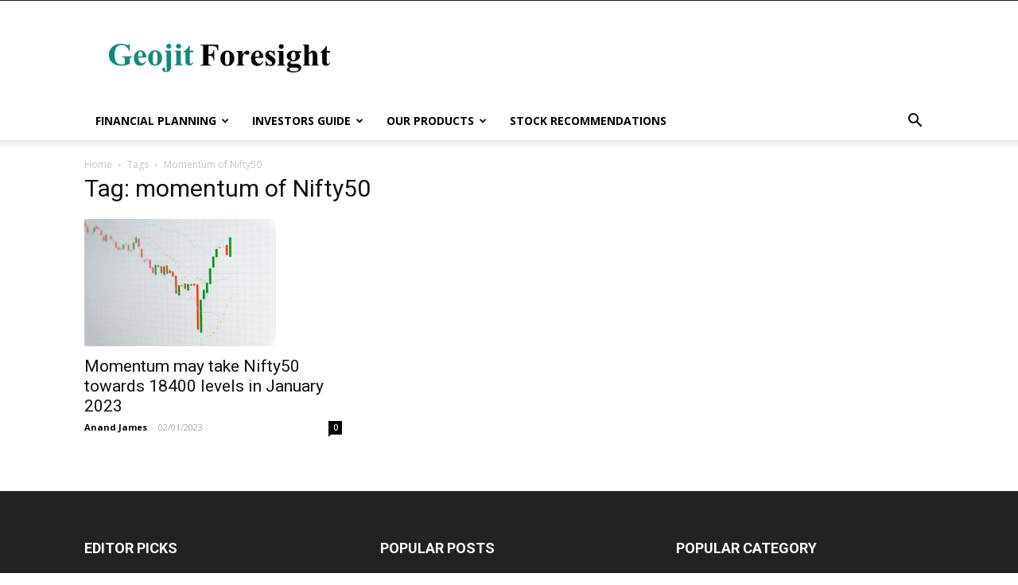

--- FILE ---
content_type: application/x-javascript
request_url: https://assets.adobedtm.com/b78de160c8fe/d994e99aee39/launch-f3e26d208487.min.js
body_size: 66268
content:
// For license information, see `https://assets.adobedtm.com/b78de160c8fe/d994e99aee39/launch-f3e26d208487.js`.
window._satellite=window._satellite||{},window._satellite.container={buildInfo:{minified:!0,buildDate:"2024-06-07T10:51:28Z",turbineBuildDate:"2023-02-22T20:37:26Z",turbineVersion:"27.5.0"},environment:{id:"EN7b3ea74afed7477397b8ff14797e3cc1",stage:"production"},dataElements:{transactionType:{forceLowerCase:!0,cleanText:!0,modulePath:"core/src/lib/dataElements/customCode.js",settings:{source:function(){try{if(void 0!==adobeDataLayer.getState("page").transactionType)return adobeDataLayer.getState("page").transactionType;if(void 0!==adobeDataLayer.getState("click").transactionType)return adobeDataLayer.getState("click").transactionType}catch(e){}}}},switchCategories:{defaultValue:"",forceLowerCase:!0,cleanText:!0,modulePath:"gcoe-adobe-client-data-layer/src/lib/dataElements/datalayerComputedState.js",settings:{path:"click.switchCategories"}},faqName:{forceLowerCase:!0,cleanText:!0,modulePath:"core/src/lib/dataElements/customCode.js",settings:{source:function(){try{if(void 0!==adobeDataLayer.getState("page").faqName)return adobeDataLayer.getState("page").faqName;if(void 0!==adobeDataLayer.getState("click").faqName)return adobeDataLayer.getState("click").faqName}catch(e){}}}},videoTitle:{defaultValue:"",forceLowerCase:!0,cleanText:!0,modulePath:"gcoe-adobe-client-data-layer/src/lib/dataElements/datalayerComputedState.js",settings:{path:"click.videoTitle"}},calculatorName:{forceLowerCase:!0,cleanText:!0,modulePath:"core/src/lib/dataElements/customCode.js",settings:{source:function(){try{if(void 0!==adobeDataLayer.getState("page").calculatorName)return adobeDataLayer.getState("page").calculatorName;if(void 0!==adobeDataLayer.getState("click").calculatorName)return adobeDataLayer.getState("click").calculatorName}catch(e){}}}},blogName:{forceLowerCase:!0,cleanText:!0,modulePath:"core/src/lib/dataElements/customCode.js",settings:{source:function(){try{if(void 0!==adobeDataLayer.getState("page").blogName)return adobeDataLayer.getState("page").blogName;if(void 0!==adobeDataLayer.getState("click").blogName)return adobeDataLayer.getState("click").blogName}catch(e){}}}},kycStatus:{defaultValue:"",forceLowerCase:!0,cleanText:!0,modulePath:"gcoe-adobe-client-data-layer/src/lib/dataElements/datalayerComputedState.js",settings:{path:"page.kycStatus"}},traderxSection:{defaultValue:"",forceLowerCase:!0,cleanText:!0,modulePath:"gcoe-adobe-client-data-layer/src/lib/dataElements/datalayerComputedState.js",settings:{path:"click.traderxSection"}},partnerCode:{defaultValue:"",forceLowerCase:!0,cleanText:!0,modulePath:"gcoe-adobe-client-data-layer/src/lib/dataElements/datalayerComputedState.js",settings:{path:"page.partnerCode"}},convertType:{forceLowerCase:!0,cleanText:!0,modulePath:"core/src/lib/dataElements/customCode.js",settings:{source:function(){try{if(void 0!==adobeDataLayer.getState("click").convertType&&"mbp"!=_satellite.getVar("linkName"))return adobeDataLayer.getState("click").convertType;if(void 0!==adobeDataLayer.getState("page").convertType)return adobeDataLayer.getState("page").convertType}catch(e){}}}},securityName:{forceLowerCase:!0,cleanText:!0,modulePath:"core/src/lib/dataElements/customCode.js",settings:{source:function(){try{if(void 0!==adobeDataLayer.getState("page").securityName)return adobeDataLayer.getState("page").securityName;if(void 0!==adobeDataLayer.getState("click").securityName)return adobeDataLayer.getState("click").securityName}catch(e){}}}},holdingValue:{defaultValue:"",forceLowerCase:!0,cleanText:!0,modulePath:"gcoe-adobe-client-data-layer/src/lib/dataElements/datalayerComputedState.js",settings:{path:"page.holdingValue"}},productsAdded:{defaultValue:"",forceLowerCase:!0,cleanText:!0,storageDuration:"session",modulePath:"gcoe-adobe-client-data-layer/src/lib/dataElements/datalayerComputedState.js",settings:{path:"click.productsAdded"}},fundHoldingDetails:{defaultValue:"",forceLowerCase:!0,cleanText:!0,modulePath:"gcoe-adobe-client-data-layer/src/lib/dataElements/datalayerComputedState.js",settings:{path:"page.fundHoldingDetails"}},productType:{forceLowerCase:!0,cleanText:!0,modulePath:"core/src/lib/dataElements/customCode.js",settings:{source:function(){try{if(void 0!==adobeDataLayer.getState("page").productType)return adobeDataLayer.getState("page").productType;if(void 0!==adobeDataLayer.getState("click").productType)return adobeDataLayer.getState("click").productType}catch(e){}}}},"website subSection2":{forceLowerCase:!0,cleanText:!0,modulePath:"core/src/lib/dataElements/customCode.js",settings:{source:function(){try{return"Investor Relations Page Page"==adobeDataLayer.getState("page").subSection2?"Investor Relations Page":adobeDataLayer.getState("page").subSection2}catch(e){}}}},"website faqName":{forceLowerCase:!0,cleanText:!0,modulePath:"gcoe-adobe-client-data-layer/src/lib/dataElements/datalayerComputedState.js",settings:{path:"click.faqName"}},watchListDetails:{defaultValue:"",forceLowerCase:!0,cleanText:!0,modulePath:"gcoe-adobe-client-data-layer/src/lib/dataElements/datalayerComputedState.js",settings:{path:"page.watchListDetails"}},application_Number:{cleanText:!0,modulePath:"core/src/lib/dataElements/customCode.js",settings:{source:function(){try{if(""!=adobeDataLayer.getState("page").applicationNo&&"0"!=adobeDataLayer.getState("page").applicationNo&&null!=adobeDataLayer.getState("page").applicationNo&&null!=adobeDataLayer.getState("page").applicationNo)return adobeDataLayer.getState("page").applicationNo}catch(e){}}}},loginStatus:{defaultValue:"",forceLowerCase:!0,cleanText:!0,modulePath:"core/src/lib/dataElements/customCode.js",settings:{source:function(){try{return"logged in"==adobeDataLayer.getState("page").loginStatus?"logged-in":adobeDataLayer.getState("page").loginStatus}catch(e){}}}},maritalStatus:{forceLowerCase:!0,cleanText:!0,modulePath:"core/src/lib/dataElements/customCode.js",settings:{source:function(){try{if(void 0!==adobeDataLayer.getState("page").maritalStatus&&"no data in component"!=adobeDataLayer.getState("page").maritalStatus)return adobeDataLayer.getState("page").maritalStatus;if(void 0!==adobeDataLayer.getState("click").maritalStatus&&"no data in component"!=adobeDataLayer.getState("page").maritalStatus)return adobeDataLayer.getState("click").maritalStatus}catch(e){}}}},totalLeads:{defaultValue:"",cleanText:!0,modulePath:"gcoe-adobe-client-data-layer/src/lib/dataElements/datalayerComputedState.js",settings:{path:"page.totalLeads"}},"Website linkName":{forceLowerCase:!0,cleanText:!0,modulePath:"core/src/lib/dataElements/customCode.js",settings:{source:function(){try{if(adobeDataLayer.getState("click").linkName.indexOf("playstore")>-1)return adobeDataLayer.getState("click").linkName.replace("playstore","play store");if("undefined"!=adobeDataLayer.getState("click").linkName)return adobeDataLayer.getState("click").linkName}catch(e){}}}},oiTab:{defaultValue:"",forceLowerCase:!0,cleanText:!0,modulePath:"gcoe-adobe-client-data-layer/src/lib/dataElements/datalayerComputedState.js",settings:{path:"click.oiTab"}},applicationNo:{cleanText:!0,storageDuration:"session",modulePath:"core/src/lib/dataElements/customCode.js",settings:{source:function(){try{if(""!=adobeDataLayer.getState("page").applicationNo&&"0"!=adobeDataLayer.getState("page").applicationNo&&null!=adobeDataLayer.getState("page").applicationNo&&null!=adobeDataLayer.getState("page").applicationNo)return adobeDataLayer.getState("page").applicationNo}catch(e){}}}},transactionFilter:{defaultValue:"",forceLowerCase:!0,cleanText:!0,modulePath:"gcoe-adobe-client-data-layer/src/lib/dataElements/datalayerComputedState.js",settings:{path:"click.transactionFilter"}},holdingDetails:{defaultValue:"",forceLowerCase:!0,cleanText:!0,modulePath:"gcoe-adobe-client-data-layer/src/lib/dataElements/datalayerComputedState.js",settings:{path:"page.holdingDetails"}},accountType:{defaultValue:"",forceLowerCase:!0,cleanText:!0,modulePath:"gcoe-adobe-client-data-layer/src/lib/dataElements/datalayerComputedState.js",settings:{path:"click.accountType"}},channel:{defaultValue:"",forceLowerCase:!0,cleanText:!0,storageDuration:"session",modulePath:"core/src/lib/dataElements/customCode.js",settings:{source:function(){try{return""!=s.Util.getQueryParam("channel")&&null!=s.Util.getQueryParam("channel")&&null!=s.Util.getQueryParam("channel")?s.Util.getQueryParam("channel"):adobeDataLayer.getState("page").channel}catch(e){}}}},"News Headline":{forceLowerCase:!0,cleanText:!0,modulePath:"gcoe-adobe-client-data-layer/src/lib/dataElements/datalayerComputedState.js",settings:{path:"click.newsName"}},actionType:{defaultValue:"",forceLowerCase:!0,cleanText:!0,modulePath:"gcoe-adobe-client-data-layer/src/lib/dataElements/datalayerComputedState.js",settings:{path:"click.actionType"}},referOption:{defaultValue:"",forceLowerCase:!0,cleanText:!0,modulePath:"gcoe-adobe-client-data-layer/src/lib/dataElements/datalayerComputedState.js",settings:{path:"click.referOption"}},mtfHolding:{defaultValue:"",forceLowerCase:!0,cleanText:!0,modulePath:"gcoe-adobe-client-data-layer/src/lib/dataElements/datalayerComputedState.js",settings:{path:"page.mtfHolding"}},fundsgenielinkName:{forceLowerCase:!0,cleanText:!0,modulePath:"core/src/lib/dataElements/customCode.js",settings:{source:function(){try{return"Loggout"==adobeDataLayer.getState().click.linkName?"logout":adobeDataLayer.getState().click.linkName}catch(e){}}}},"Banner Impression":{forceLowerCase:!0,cleanText:!0,modulePath:"core/src/lib/dataElements/customCode.js",settings:{source:function(){try{if(""!=adobeDataLayer.getState("click").bannerImpression&&null!=adobeDataLayer.getState("click").bannerImpression)return adobeDataLayer.getState("click").bannerImpression}catch(e){}}}},investedValue:{defaultValue:"",forceLowerCase:!0,cleanText:!0,modulePath:"gcoe-adobe-client-data-layer/src/lib/dataElements/datalayerComputedState.js",settings:{path:"page.investedValue"}},companyDetails:{defaultValue:"",forceLowerCase:!0,cleanText:!0,modulePath:"gcoe-adobe-client-data-layer/src/lib/dataElements/datalayerComputedState.js",settings:{path:"click.companyDetails"}},location:{forceLowerCase:!0,cleanText:!0,modulePath:"core/src/lib/dataElements/customCode.js",settings:{source:function(){try{if(void 0!==adobeDataLayer.getState("page").location&&"no data in component"!=adobeDataLayer.getState("page").location)return adobeDataLayer.getState("page").location;if(void 0!==adobeDataLayer.getState("click").location&&"no data in component"!=adobeDataLayer.getState("page").location)return adobeDataLayer.getState("click").location}catch(e){}}}},currentValue:{defaultValue:"",forceLowerCase:!0,cleanText:!0,modulePath:"gcoe-adobe-client-data-layer/src/lib/dataElements/datalayerComputedState.js",settings:{path:"page.currentValue"}},SmartfoliosApplicationNo:{cleanText:!0,modulePath:"core/src/lib/dataElements/customCode.js",settings:{source:function(){try{if(""!=adobeDataLayer.getState("page").applicationNo&&"0"!=adobeDataLayer.getState("page").applicationNo&&null!=adobeDataLayer.getState("page").applicationNo&&null!=adobeDataLayer.getState("page").applicationNo)return adobeDataLayer.getState("page").applicationNo}catch(e){}}}},strategyName:{defaultValue:"",forceLowerCase:!0,cleanText:!0,modulePath:"gcoe-adobe-client-data-layer/src/lib/dataElements/datalayerComputedState.js",settings:{path:"click.strategyName"}},OrderDetails:{forceLowerCase:!0,cleanText:!0,modulePath:"core/src/lib/dataElements/customCode.js",settings:{source:function(){try{if(null!=adobeDataLayer.getState("page").orderDetails&&null!=adobeDataLayer.getState("page").orderDetails)return adobeDataLayer.getState("page").orderDetails}catch(e){}}}},privilegeType:{defaultValue:"",forceLowerCase:!0,cleanText:!0,modulePath:"gcoe-adobe-client-data-layer/src/lib/dataElements/datalayerComputedState.js",settings:{path:"page.privilegeType"}},totalEnrollments:{defaultValue:"",cleanText:!0,modulePath:"gcoe-adobe-client-data-layer/src/lib/dataElements/datalayerComputedState.js",settings:{path:"click.totalEnrollments"}},searchKeyword:{defaultValue:"",forceLowerCase:!0,cleanText:!0,modulePath:"gcoe-adobe-client-data-layer/src/lib/dataElements/datalayerComputedState.js",settings:{path:"click.searchKeyword"}},symbolName:{forceLowerCase:!0,cleanText:!0,modulePath:"core/src/lib/dataElements/customCode.js",settings:{source:function(){try{if(void 0!==adobeDataLayer.getState("click").symbolName)return adobeDataLayer.getState("click").symbolName;if(void 0!==adobeDataLayer.getState("page").symbolName)return adobeDataLayer.getState("page").symbolName}catch(e){}}}},registrationService:{defaultValue:"",forceLowerCase:!0,cleanText:!0,modulePath:"gcoe-adobe-client-data-layer/src/lib/dataElements/datalayerComputedState.js",settings:{path:"click.registrationService"}},fundDetails:{forceLowerCase:!0,cleanText:!0,modulePath:"core/src/lib/dataElements/customCode.js",settings:{source:function(){try{if(void 0!==adobeDataLayer.getState("page").fundDetails)return adobeDataLayer.getState("page").fundDetails;if(void 0!==adobeDataLayer.getState("click").fundDetails)return adobeDataLayer.getState("click").fundDetails}catch(e){}}}},authorName:{forceLowerCase:!0,cleanText:!0,modulePath:"core/src/lib/dataElements/customCode.js",settings:{source:function(){try{if(void 0!==adobeDataLayer.getState("page").authorName)return adobeDataLayer.getState("page").authorName;if(void 0!==adobeDataLayer.getState("click").authorName)return adobeDataLayer.getState("click").authorName}catch(e){}}}},convertTo:{forceLowerCase:!0,cleanText:!0,modulePath:"core/src/lib/dataElements/customCode.js",settings:{source:function(){try{if(null!=adobeDataLayer.getState("click").convertTo||""!=adobeDataLayer.getState("click").convertTo)return adobeDataLayer.getState("click").convertTo}catch(e){}}}},reportName:{defaultValue:"",forceLowerCase:!0,cleanText:!0,modulePath:"gcoe-adobe-client-data-layer/src/lib/dataElements/datalayerComputedState.js",settings:{path:"click.reportName"}},mandateDetails:{defaultValue:"",forceLowerCase:!0,cleanText:!0,modulePath:"gcoe-adobe-client-data-layer/src/lib/dataElements/datalayerComputedState.js",settings:{path:"click.mandateDetails"}},investmentsOutsideGeojit:{defaultValue:"",forceLowerCase:!0,cleanText:!0,modulePath:"gcoe-adobe-client-data-layer/src/lib/dataElements/datalayerComputedState.js",settings:{path:"page.investmentsOutsideGeojit"}},orderDetails:{forceLowerCase:!0,cleanText:!0,modulePath:"core/src/lib/dataElements/customCode.js",settings:{source:function(){try{if(void 0!==adobeDataLayer.getState("click").orderDetails&&(adobeDataLayer.getState("click").orderDetails.indexOf("CALL")>-1||adobeDataLayer.getState("click").orderDetails.indexOf("PUT")>-1)){var e=adobeDataLayer.getState("click").orderDetails.replaceAll("-CALL","");return e.replaceAll("-PUT",""),e}if(void 0!==adobeDataLayer.getState("click").orderDetails)return adobeDataLayer.getState("click").orderDetails}catch(e){}}}},profilePercentage:{forceLowerCase:!0,cleanText:!0,modulePath:"core/src/lib/dataElements/customCode.js",settings:{source:function(){try{if(void 0!==adobeDataLayer.getState("page").profilePercentage)return adobeDataLayer.getState("page").profilePercentage;if(void 0!==adobeDataLayer.getState("click").profilePercentage)return adobeDataLayer.getState("click").profilePercentage}catch(e){}}}},totalFields:{defaultValue:"",forceLowerCase:!0,cleanText:!0,modulePath:"gcoe-adobe-client-data-layer/src/lib/dataElements/datalayerComputedState.js",settings:{path:"click.totalFields"}},"website subSection1":{forceLowerCase:!0,cleanText:!0,modulePath:"core/src/lib/dataElements/customCode.js",settings:{source:function(){try{return"Investor Relations Page Page"==adobeDataLayer.getState("page").subSection1?"Investor Relations Page":adobeDataLayer.getState("page").subSection1}catch(e){}}}},traderxSearchKeyWord:{defaultValue:"",forceLowerCase:!0,cleanText:!0,modulePath:"gcoe-adobe-client-data-layer/src/lib/dataElements/datalayerComputedState.js",settings:{path:"click.searchKeyWord"}},schemeName:{forceLowerCase:!0,cleanText:!0,modulePath:"core/src/lib/dataElements/customCode.js",settings:{source:function(){try{if(void 0!==adobeDataLayer.getState("page").schemeName)return adobeDataLayer.getState("page").schemeName;if(void 0!==adobeDataLayer.getState("click").schemeName)return adobeDataLayer.getState("click").schemeName}catch(e){}}}},basketName:{forceLowerCase:!0,cleanText:!0,modulePath:"core/src/lib/dataElements/customCode.js",settings:{source:function(){try{if(void 0!==adobeDataLayer.getState("page").basketName)return adobeDataLayer.getState("page").basketName;if(void 0!==adobeDataLayer.getState("click").basketName)return adobeDataLayer.getState("click").basketName}catch(e){}}}},gender:{defaultValue:"",forceLowerCase:!0,cleanText:!0,modulePath:"gcoe-adobe-client-data-layer/src/lib/dataElements/datalayerComputedState.js",settings:{path:"click.gender"}},authenticationType:{defaultValue:"",forceLowerCase:!0,cleanText:!0,modulePath:"gcoe-adobe-client-data-layer/src/lib/dataElements/datalayerComputedState.js",settings:{path:"click.authenticationType"}},orderFilter:{defaultValue:"",forceLowerCase:!0,cleanText:!0,modulePath:"gcoe-adobe-client-data-layer/src/lib/dataElements/datalayerComputedState.js",settings:{path:"click.orderfilter"}},userType:{cleanText:!0,modulePath:"core/src/lib/dataElements/customCode.js",settings:{source:function(){try{if("existing user"==adobeDataLayer.getState("page").userType)return"existing customer";if(void 0!==adobeDataLayer.getState("page").userType&&"no data in component"!=adobeDataLayer.getState("page").userType)return adobeDataLayer.getState("page").userType}catch(e){}}}},submissionOption:{defaultValue:"",forceLowerCase:!0,cleanText:!0,modulePath:"gcoe-adobe-client-data-layer/src/lib/dataElements/datalayerComputedState.js",settings:{path:"click.submissionOption"}},fundCompare:{forceLowerCase:!0,cleanText:!0,modulePath:"core/src/lib/dataElements/customCode.js",settings:{source:function(){try{if(void 0!==adobeDataLayer.getState("page").fundCompare)return adobeDataLayer.getState("page").fundCompare;if(void 0!==adobeDataLayer.getState("click").fundCompare)return adobeDataLayer.getState("click").fundCompare}catch(e){}}}},nomineeStatus:{defaultValue:"",forceLowerCase:!0,cleanText:!0,modulePath:"gcoe-adobe-client-data-layer/src/lib/dataElements/datalayerComputedState.js",settings:{path:"page.nomineeStatus"}},bondName:{defaultValue:"",forceLowerCase:!0,cleanText:!0,modulePath:"gcoe-adobe-client-data-layer/src/lib/dataElements/datalayerComputedState.js",settings:{path:"click.bondName"}},linkName:{forceLowerCase:!0,cleanText:!0,modulePath:"gcoe-adobe-client-data-layer/src/lib/dataElements/datalayerComputedState.js",settings:{path:"click.linkName"}},ipoName:{forceLowerCase:!0,cleanText:!0,modulePath:"core/src/lib/dataElements/customCode.js",settings:{source:function(){try{if(void 0!==adobeDataLayer.getState("page").ipoName)return adobeDataLayer.getState("page").ipoName;if(void 0!==adobeDataLayer.getState("click").ipoName)return adobeDataLayer.getState("click").ipoName}catch(e){}}}},privilOfferName:{defaultValue:"",forceLowerCase:!0,cleanText:!0,modulePath:"gcoe-adobe-client-data-layer/src/lib/dataElements/datalayerComputedState.js",settings:{path:"click.privilOfferName"}},fundsgeniesearchKeyWord:{forceLowerCase:!0,cleanText:!0,modulePath:"core/src/lib/dataElements/customCode.js",settings:{source:function(){try{if(void 0!==adobeDataLayer.getState("click").searchKeyWord)return adobeDataLayer.getState("click").searchKeyWord;if(void 0!==adobeDataLayer.getState("click").searchKerWord)return adobeDataLayer.getState("click").searchKerWord}catch(e){}}}},subSection1:{forceLowerCase:!0,cleanText:!0,modulePath:"core/src/lib/dataElements/customCode.js",settings:{source:function(){try{if("product selection--add products"==adobeDataLayer.getState("page").subSection1)return"product selection-add products";if("-upload"==adobeDataLayer.getState("page").subSection1)return"profile photo capture-upload";if("product selection--add products"!=adobeDataLayer.getState("page").subSection1&&"-upload"!=adobeDataLayer.getState("page").subSection1&&""!=adobeDataLayer.getState("page").subSection1&&null!=adobeDataLayer.getState("page").subSection1&&null!=adobeDataLayer.getState("page").subSection1)return adobeDataLayer.getState("page").subSection1}catch(e){}}}},subSection2:{forceLowerCase:!0,cleanText:!0,modulePath:"gcoe-adobe-client-data-layer/src/lib/dataElements/datalayerComputedState.js",settings:{path:"page.subSection2"}},linkPageName:{forceLowerCase:!0,cleanText:!0,modulePath:"gcoe-adobe-client-data-layer/src/lib/dataElements/datalayerComputedState.js",settings:{path:"click.linkPageName"}},exchangeType:{defaultValue:"",forceLowerCase:!0,cleanText:!0,modulePath:"gcoe-adobe-client-data-layer/src/lib/dataElements/datalayerComputedState.js",settings:{path:"click.exchangeType"}},myGeojitLinkPagename:{forceLowerCase:!0,cleanText:!0,modulePath:"core/src/lib/dataElements/customCode.js",settings:{source:function(){try{return"forms page-account closure-esign consent"==adobeDataLayer.getState("click").lhsMenuOption?"forms page-account closure-esign consent":adobeDataLayer.getState("click").linkPageName}catch(e){}}}},pageName:{forceLowerCase:!0,cleanText:!0,modulePath:"core/src/lib/dataElements/customCode.js",settings:{source:function(){try{if("-upload"==adobeDataLayer.getState("page").subSection1)return"profile photo capture";if(""!=adobeDataLayer.getState("page").pageName&&null!=adobeDataLayer.getState("page").pageName&&null!=adobeDataLayer.getState("page").pageName)return adobeDataLayer.getState("page").pageName}catch(e){}}}},lhsMenuOption:{forceLowerCase:!0,cleanText:!0,modulePath:"core/src/lib/dataElements/customCode.js",settings:{source:function(){try{if("derivatives (f&o)"==adobeDataLayer.getState("click").lhsMenuOption.toLowerCase())return"Derivatives(F&O)";if(void 0!==adobeDataLayer.getState("click").lhsMenuOption&&"forms page-account closure-esign consent"!==adobeDataLayer.getState("click").lhsMenuOption)return adobeDataLayer.getState("click").lhsMenuOption;if("derivatives (f&o)"==adobeDataLayer.getState("page").lhsMenuOption.toLowerCase())return"Derivatives(F&O)";if(void 0!==adobeDataLayer.getState("page").lhsMenuOption&&"forms page-account closure-esign consent"!==adobeDataLayer.getState("page").lhsMenuOption)return adobeDataLayer.getState("page").lhsMenuOption}catch(e){}}}},"Job Opening Details":{forceLowerCase:!0,cleanText:!0,modulePath:"gcoe-adobe-client-data-layer/src/lib/dataElements/datalayerComputedState.js",settings:{path:"click.jopOpeningDetails"}},nomineeSelected:{forceLowerCase:!0,cleanText:!0,modulePath:"core/src/lib/dataElements/customCode.js",settings:{source:function(){try{if(void 0!==adobeDataLayer.getState("page").nomineeSelected)return adobeDataLayer.getState("page").nomineeSelected;if(void 0!==adobeDataLayer.getState("click").nomineeSelected)return adobeDataLayer.getState("click").nomineeSelected}catch(e){}}}},income:{forceLowerCase:!0,cleanText:!0,modulePath:"core/src/lib/dataElements/customCode.js",settings:{source:function(){try{if(void 0!==adobeDataLayer.getState("page").income&&"no data in component"!=adobeDataLayer.getState("page").income)return adobeDataLayer.getState("page").income;if(void 0!==adobeDataLayer.getState("click").income&&"no data in component"!=adobeDataLayer.getState("page").income)return adobeDataLayer.getState("click").income}catch(e){}}}},brokeragePlan:{forceLowerCase:!0,cleanText:!0,modulePath:"core/src/lib/dataElements/customCode.js",settings:{source:function(){try{if(void 0!==adobeDataLayer.getState("page").brokeragePlan)return adobeDataLayer.getState("page").brokeragePlan;if(void 0!==adobeDataLayer.getState("click").brokeragePlan)return adobeDataLayer.getState("click").brokeragePlan}catch(e){}}}},investmentMode:{defaultValue:"",forceLowerCase:!0,cleanText:!0,modulePath:"core/src/lib/dataElements/customCode.js",settings:{source:function(){try{return"lump sum"==adobeDataLayer.getState().click.investmentMode.toLowerCase()||"lumsum"==adobeDataLayer.getState().click.investmentMode.toLowerCase()?"lumpsum":adobeDataLayer.getState().click.investmentMode}catch(e){}}}},plegedUnPlegedNo:{cleanText:!0,modulePath:"core/src/lib/dataElements/customCode.js",settings:{source:function(){try{if(void 0!==adobeDataLayer.getState("page").plegedUnPlegedNo)return adobeDataLayer.getState("page").plegedUnPlegedNo;if(void 0!==adobeDataLayer.getState("click").plegedUnPlegedNo)return adobeDataLayer.getState("click").plegedUnPlegedNo}catch(e){}}}},scriptName:{defaultValue:"",forceLowerCase:!0,cleanText:!0,modulePath:"gcoe-adobe-client-data-layer/src/lib/dataElements/datalayerComputedState.js",settings:{path:"click.scriptName"}},fundsgenieFundDetails:{forceLowerCase:!0,cleanText:!0,modulePath:"core/src/lib/dataElements/customCode.js",settings:{source:function(){try{var e;return void 0!==adobeDataLayer.getState("click").fundCompare?e=adobeDataLayer.getState("click").fundCompare:void 0!==adobeDataLayer.getState("page").fundHoldingDetails?e=adobeDataLayer.getState("page").fundHoldingDetails:void 0!==adobeDataLayer.getState("page").outsideGeojitfundHoldingDetails?e=adobeDataLayer.getState("page").outsideGeojitfundHoldingDetails:void 0!==adobeDataLayer.getState("page").fundCompare?e=adobeDataLayer.getState("page").fundCompare:void 0!==adobeDataLayer.getState("click").fundDetails&&"Invest"==adobeDataLayer.getState("click").linkName&&"suggested funds page"==adobeDataLayer.getState("click").linkPageName&&(e=adobeDataLayer.getState("click").fundDetails),e.replaceAll(";",":").replaceAll("-",";").replaceAll(":","-")}catch(e){}}}},headerLink:{defaultValue:"",forceLowerCase:!0,cleanText:!0,modulePath:"gcoe-adobe-client-data-layer/src/lib/dataElements/datalayerComputedState.js",settings:{path:"click.headerLink"}},strategyDetails:{defaultValue:"",forceLowerCase:!0,cleanText:!0,modulePath:"gcoe-adobe-client-data-layer/src/lib/dataElements/datalayerComputedState.js",settings:{path:"click.strategyDetails"}},"website tabName":{forceLowerCase:!0,cleanText:!0,modulePath:"gcoe-adobe-client-data-layer/src/lib/dataElements/datalayerComputedState.js",settings:{path:"click.tabName"}},tabName:{forceLowerCase:!0,cleanText:!0,modulePath:"core/src/lib/dataElements/customCode.js",settings:{source:function(){try{if(void 0!==adobeDataLayer.getState("page").tabName)return adobeDataLayer.getState("page").tabName;if(void 0!==adobeDataLayer.getState("click").tabName)return adobeDataLayer.getState("click").tabName}catch(e){}}}},mygeojitlinkName:{modulePath:"core/src/lib/dataElements/customCode.js",settings:{source:function(){try{return"sign-in"==adobeDataLayer.getState().click.linkName?"sign in":"e sign"==adobeDataLayer.getState().click.linkName?"esign":adobeDataLayer.getState().click.linkName}catch(e){}}}},partnerCustomer:{forceLowerCase:!0,cleanText:!0,modulePath:"core/src/lib/dataElements/customCode.js",settings:{source:function(){try{if(void 0!==adobeDataLayer.getState("page").partnerCustomer)return adobeDataLayer.getState("page").partnerCustomer;if(void 0!==adobeDataLayer.getState("click").partnerCustomer)return adobeDataLayer.getState("click").partnerCustomer}catch(e){}}}},widgetName:{defaultValue:"",forceLowerCase:!0,cleanText:!0,modulePath:"gcoe-adobe-client-data-layer/src/lib/dataElements/datalayerComputedState.js",settings:{path:"click.widgetName"}},paymentType:{defaultValue:"",forceLowerCase:!0,cleanText:!0,modulePath:"gcoe-adobe-client-data-layer/src/lib/dataElements/datalayerComputedState.js",settings:{path:"click.paymentType"}},tradeCode:{cleanText:!0,storageDuration:"session",modulePath:"core/src/lib/dataElements/customCode.js",settings:{source:function(){try{if(void 0!==adobeDataLayer.getState("page").tradeCode)return adobeDataLayer.getState("page").tradeCode;if(void 0!==adobeDataLayer.getState("click").tradeCode)return adobeDataLayer.getState("click").tradeCode}catch(e){}}}},watchListOption:{defaultValue:"",forceLowerCase:!0,cleanText:!0,modulePath:"gcoe-adobe-client-data-layer/src/lib/dataElements/datalayerComputedState.js",settings:{path:"page.watchListOption"}},"Website Search keyword":{forceLowerCase:!0,cleanText:!0,modulePath:"gcoe-adobe-client-data-layer/src/lib/dataElements/datalayerComputedState.js",settings:{path:"click.searchKeyWord"}},applicationType:{forceLowerCase:!0,cleanText:!0,modulePath:"core/src/lib/dataElements/customCode.js",settings:{source:function(){try{if(""!=adobeDataLayer.getState("page").applicationType&&null!=adobeDataLayer.getState("page").applicationType&&null!=adobeDataLayer.getState("page").applicationType)return adobeDataLayer.getState("page").applicationType}catch(e){}}}},issueType:{defaultValue:"",forceLowerCase:!0,cleanText:!0,modulePath:"gcoe-adobe-client-data-layer/src/lib/dataElements/datalayerComputedState.js",settings:{path:"click.issueType"}},partnerType:{defaultValue:"",forceLowerCase:!0,cleanText:!0,modulePath:"gcoe-adobe-client-data-layer/src/lib/dataElements/datalayerComputedState.js",settings:{path:"page.partnerType"}},"Website LinkPagename":{forceLowerCase:!0,cleanText:!0,modulePath:"core/src/lib/dataElements/customCode.js",settings:{source:function(){try{return"company details Page"==adobeDataLayer.getState("page").pageName?"company details page":"Market News Page"==adobeDataLayer.getState("page").pageName?"market news page":"attention investors Page"==adobeDataLayer.getState("page").pageName?"attention investors Page":adobeDataLayer.getState("click").linkPageName.toLowerCase().indexOf("investor relations page page")>-1?"investor relations page":adobeDataLayer.getState("click").linkPageName}catch(e){}}}},searchResult:{defaultValue:"",forceLowerCase:!0,cleanText:!0,modulePath:"gcoe-adobe-client-data-layer/src/lib/dataElements/datalayerComputedState.js",settings:{path:"click.searchResult"}},searchFilter:{defaultValue:"",forceLowerCase:!0,cleanText:!0,modulePath:"gcoe-adobe-client-data-layer/src/lib/dataElements/datalayerComputedState.js",settings:{path:"click.searchFilter"}},orderToExchangeDetails:{defaultValue:"",forceLowerCase:!0,cleanText:!0,modulePath:"gcoe-adobe-client-data-layer/src/lib/dataElements/datalayerComputedState.js",settings:{path:"click.orderExchangeDetails"}},Platform:{forceLowerCase:!0,cleanText:!0,storageDuration:"session",modulePath:"core/src/lib/dataElements/customCode.js",settings:{source:function(){try{return""==s.Util.getQueryParam("platform")||null==s.Util.getQueryParam("platform")||null==s.Util.getQueryParam("platform")||"and"!=s.Util.getQueryParam("platform").toLowerCase()&&"ios"!=s.Util.getQueryParam("platform").toLowerCase()?"website":s.Util.getQueryParam("platform")}catch(e){}}}},footerLink:{defaultValue:"",forceLowerCase:!0,cleanText:!0,modulePath:"gcoe-adobe-client-data-layer/src/lib/dataElements/datalayerComputedState.js",settings:{path:"click.footerLink"}},referLocation:{defaultValue:"",forceLowerCase:!0,cleanText:!0,modulePath:"gcoe-adobe-client-data-layer/src/lib/dataElements/datalayerComputedState.js",settings:{path:"click.referLocation"}},strategyFinder:{defaultValue:"",forceLowerCase:!0,cleanText:!0,modulePath:"gcoe-adobe-client-data-layer/src/lib/dataElements/datalayerComputedState.js",settings:{path:"click.strategyFinder"}},optionChain:{defaultValue:"",cleanText:!0,modulePath:"gcoe-adobe-client-data-layer/src/lib/dataElements/datalayerComputedState.js",settings:{path:"click.optionChain"}},pageUrl:{cleanText:!0,modulePath:"core/src/lib/dataElements/customCode.js",settings:{source:function(){try{return document.URL}catch(e){}}}},sortOption:{defaultValue:"",forceLowerCase:!0,cleanText:!0,modulePath:"gcoe-adobe-client-data-layer/src/lib/dataElements/datalayerComputedState.js",settings:{path:"click.sortOption"}},error:{defaultValue:"",forceLowerCase:!0,cleanText:!0,modulePath:"gcoe-adobe-client-data-layer/src/lib/dataElements/datalayerComputedState.js",settings:{path:"page.error"}},"Beacon Abort":{forceLowerCase:!0,cleanText:!0,modulePath:"core/src/lib/dataElements/customCode.js",settings:{source:function(){try{return(document.URL.indexOf("dev2.fundsgenie.in")>-1||document.URL.indexOf("demo.geojittechnologies.com")>-1||document.URL.indexOf("http://localhost")>-1||document.URL.indexOf("geojit.uat.cmots.com")>-1||document.URL.indexOf("uat-myfinhealth.geojit.com")>-1||document.URL.indexOf("spicedev2.geojittechnologies.com")>-1||document.URL.indexOf("selfiedev.geojittechnologies.com")>-1||document.URL.indexOf("uat-flipservice.geojit.com")>-1||document.URL.indexOf("uat-traderx.geojit.com")>-1||document.URL.indexOf("uat-mtraderx.geojit.com")>-1||document.URL.indexOf("traderxbeta.geojit.com")>-1)&&"geojitprod"==s.account}catch(e){}}}},"website pageName":{forceLowerCase:!0,cleanText:!0,modulePath:"core/src/lib/dataElements/customCode.js",settings:{source:function(){try{
return"Investor Relations Page Page"==adobeDataLayer.getState("page").pageName?"Investor Relations Page":adobeDataLayer.getState("page").pageName}catch(e){}}}},totalNoOfOrder:{defaultValue:"",forceLowerCase:!0,cleanText:!0,modulePath:"gcoe-adobe-client-data-layer/src/lib/dataElements/datalayerComputedState.js",settings:{path:"page.totalNoOfOrder"}},cardName:{forceLowerCase:!0,cleanText:!0,modulePath:"core/src/lib/dataElements/customCode.js",settings:{source:function(){try{if(void 0!==adobeDataLayer.getState("page").cardName)return adobeDataLayer.getState("page").cardName;if(void 0!==adobeDataLayer.getState("click").cardName)return adobeDataLayer.getState("click").cardName}catch(e){}}}},resultReport:{forceLowerCase:!0,cleanText:!0,modulePath:"gcoe-adobe-client-data-layer/src/lib/dataElements/datalayerComputedState.js",settings:{path:"click.resultReport"}},aadhaarNomineeStatus:{defaultValue:"",forceLowerCase:!0,cleanText:!0,modulePath:"gcoe-adobe-client-data-layer/src/lib/dataElements/datalayerComputedState.js",settings:{path:"page.aadhaarNomineeStatus"}},requestId:{defaultValue:"",forceLowerCase:!0,cleanText:!0,modulePath:"gcoe-adobe-client-data-layer/src/lib/dataElements/datalayerComputedState.js",settings:{path:"click.requestId"}},age:{forceLowerCase:!0,cleanText:!0,storageDuration:"session",modulePath:"core/src/lib/dataElements/customCode.js",settings:{source:function(){try{if(void 0!==adobeDataLayer.getState("page").age&&"no data in component"!=adobeDataLayer.getState("page").age)return adobeDataLayer.getState("page").age;if(void 0!==adobeDataLayer.getState("click").age&&"no data in component"!=adobeDataLayer.getState("page").age)return adobeDataLayer.getState("click").age}catch(e){}}}},"website companyDetails":{forceLowerCase:!0,cleanText:!0,modulePath:"core/src/lib/dataElements/customCode.js",settings:{source:function(){try{if(""!=adobeDataLayer.getState("click").companyDetails||null!=adobeDataLayer.getState("click").companyDetails)return adobeDataLayer.getState("click").companyDetails;if(""!=adobeDataLayer.getState("page").companyDetails||null!=adobeDataLayer.getState("page").companyDetails)return adobeDataLayer.getState("page").companyDetails}catch(e){}}}},faqCategory:{defaultValue:"",forceLowerCase:!0,cleanText:!0,modulePath:"gcoe-adobe-client-data-layer/src/lib/dataElements/datalayerComputedState.js",settings:{path:"click.faqCategory"}},occupation:{defaultValue:"",forceLowerCase:!0,cleanText:!0,modulePath:"core/src/lib/dataElements/customCode.js",settings:{source:function(){try{if("self employee"==adobeDataLayer.getState("page").occupation)return"self employed";if(void 0!==adobeDataLayer.getState("page").occupation&&"no data in component"!=adobeDataLayer.getState("page").occupation)return adobeDataLayer.getState("page").occupation;if("self employee"==adobeDataLayer.getState("click").occupation)return"self employed";if(void 0!==adobeDataLayer.getState("click").occupation&&"no data in component"!=adobeDataLayer.getState("click").occupation)return adobeDataLayer.getState("click").occupation}catch(e){}}}},aadhaarVerificationMethod:{defaultValue:"",forceLowerCase:!0,cleanText:!0,modulePath:"gcoe-adobe-client-data-layer/src/lib/dataElements/datalayerComputedState.js",settings:{path:"click.aadhaarVerificationMethod"}},netValue:{forceLowerCase:!0,cleanText:!0,modulePath:"core/src/lib/dataElements/customCode.js",settings:{source:function(){try{if(null!=adobeDataLayer.getState("page").netValue&&""!=adobeDataLayer.getState("page").netValue)return adobeDataLayer.getState("page").netValue.toString()}catch(e){}}}},outsideGeojitFundHoldingDetails:{defaultValue:"",forceLowerCase:!0,cleanText:!0,modulePath:"gcoe-adobe-client-data-layer/src/lib/dataElements/datalayerComputedState.js",settings:{path:"page.outsideGeojitFundHoldingDetails"}},transactionId:{defaultValue:"",cleanText:!0,modulePath:"gcoe-adobe-client-data-layer/src/lib/dataElements/datalayerComputedState.js",settings:{path:"page.transactionId"}},applicationRefNo:{defaultValue:"",cleanText:!0,modulePath:"core/src/lib/dataElements/customCode.js",settings:{source:function(){try{if(""!=adobeDataLayer.getState("click").applicationNo&&"0"!=adobeDataLayer.getState("click").applicationNo&&null!=adobeDataLayer.getState("click").applicationNo&&null!=adobeDataLayer.getState("click").applicationNo)return adobeDataLayer.getState("click").applicationNo}catch(e){}}}},blogCategory:{forceLowerCase:!0,cleanText:!0,modulePath:"core/src/lib/dataElements/customCode.js",settings:{source:function(){try{if(void 0!==adobeDataLayer.getState("page").blogCategory)return adobeDataLayer.getState("page").blogCategory;if(void 0!==adobeDataLayer.getState("click").blogCategory)return adobeDataLayer.getState("click").blogCategory}catch(e){}}}}},extensions:{core:{displayName:"Core",hostedLibFilesBaseUrl:"https://assets.adobedtm.com/extensions/EP1fdd2a6ec2ae468fb1d2cac08df65f83/",modules:{"core/src/lib/dataElements/customCode.js":{name:"custom-code",displayName:"Custom Code",script:function(e){"use strict";e.exports=function(e,t){return e.source(t)}}},"core/src/lib/events/directCall.js":{name:"direct-call",displayName:"Direct Call",script:function(e,t,a,r){"use strict";var n={};window._satellite=window._satellite||{},window._satellite.track=function(e,t){e=e.trim();var a=n[e];if(a){var o={identifier:e,detail:t};a.forEach((function(e){e(o)}));var i=['Rules using the direct call event type with identifier "'+e+'" have been triggered'+(t?" with additional detail:":".")];t&&i.push(t),r.logger.log.apply(r.logger,i)}else r.logger.log('"'+e+'" does not match any direct call identifiers.')},e.exports=function(e,t){var a=n[e.identifier];a||(a=n[e.identifier]=[]),a.push(t)}}},"core/src/lib/conditions/customCode.js":{name:"custom-code",displayName:"Custom Code",script:function(e){"use strict";e.exports=function(e,t){return e.source.call(t.element,t,t.target)}}},"core/src/lib/actions/customCode.js":{name:"custom-code",displayName:"Custom Code",script:function(e,t,a,r){"use strict";var n,o,i,s,l=a("@adobe/reactor-document"),c=a("@adobe/reactor-promise"),u=a("./helpers/decorateCode"),d=a("./helpers/loadCodeSequentially"),p=a("../../../node_modules/postscribe/dist/postscribe"),g=a("./helpers/unescapeHtmlCode"),f=a("../helpers/findPageScript").getTurbine,m=(o=function(e){p(l.body,e,{beforeWriteToken:function(e){var t=e.tagName&&e.tagName.toLowerCase();return n&&"script"===t&&(e.attrs.nonce=n),"script"!==t&&"style"!==t||(Object.keys(e.attrs||{}).forEach((function(t){e.attrs[t]=g(e.attrs[t])})),e.src&&(e.src=g(e.src))),e},error:function(e){r.logger.error(e.msg)}})},i=[],s=function(){if(l.body)for(;i.length;)o(i.shift());else setTimeout(s,20)},function(e){i.push(e),s()}),h=function(){if(l.currentScript)return l.currentScript.async;var e=f();return!e||e.async}();e.exports=function(e,t){var a;n=r.getExtensionSettings().cspNonce;var o={settings:e,event:t},i=o.settings.source;if(i)return o.settings.isExternal?d(i).then((function(e){return e?(a=u(o,e),m(a.code),a.promise):c.resolve()})):(a=u(o,i),h||"loading"!==l.readyState?m(a.code):l.write&&!1===r.propertySettings.ruleComponentSequencingEnabled?l.write(a.code):m(a.code),a.promise)}}},"core/src/lib/events/domReady.js":{name:"dom-ready",displayName:"DOM Ready",script:function(e,t,a){"use strict";var r=a("./helpers/pageLifecycleEvents");e.exports=function(e,t){r.registerDomReadyTrigger(t)}}},"core/src/lib/events/mediaTimePlayed.js":{name:"media-time-played",displayName:"Media Time Played",script:function(e,t,a){"use strict";var r=a("./helpers/createBubbly")(),n=a("./helpers/weakMap"),o=a("../helpers/stringAndNumberUtils").castToNumberIfString,i=new n,s=[],l={SECOND:"second",PERCENT:"percent"},c=function(e){var t=e.target;if(t.seekable&&t.seekable.length){var a=t.seekable,n=a.start(0),o=a.end(0),c=t.currentTime-n,u=i.get(t)||0;s.forEach((function(e){var a=e.unit===l.SECOND?e.amount:(o-n)*(e.amount/100);a>u&&a<=c&&r.evaluateEvent({target:t,amount:e.amount,unit:e.unit},!0)})),i.set(t,c)}};document.addEventListener("timeupdate",c,!0),e.exports=function(e,t){var a=o(e.amount),n=function(t){return t.amount===a&&t.unit===e.unit};s.some(n)||s.push({amount:a,unit:e.unit}),r.addListener(e,(function(a){var r=o(e.amount);if(a.amount!==r||a.unit!==e.unit)return!1;t(a)}))}}},"core/src/lib/events/mediaPlay.js":{name:"media-play",displayName:"Media Play",script:function(e,t,a){"use strict";var r=a("./helpers/createBubbly")();document.addEventListener("play",r.evaluateEvent,!0),e.exports=function(e,t){r.addListener(e,t)}}},"core/src/lib/events/pageBottom.js":{name:"page-bottom",displayName:"Page Bottom",script:function(e,t,a){"use strict";var r=a("./helpers/pageLifecycleEvents");e.exports=function(e,t){r.registerPageBottomTrigger(t)}}},"core/src/lib/events/windowLoaded.js":{name:"window-loaded",displayName:"Window Loaded",script:function(e,t,a){"use strict";var r=a("./helpers/pageLifecycleEvents");e.exports=function(e,t){r.registerWindowLoadedTrigger(t)}}},"core/src/lib/actions/helpers/decorateCode.js":{script:function(e,t,a){"use strict";var r=a("./decorators/decorateGlobalJavaScriptCode"),n=a("./decorators/decorateNonGlobalJavaScriptCode"),o={javascript:function(e,t){return e.settings.global?r(e,t):n(e,t)},html:a("./decorators/decorateHtmlCode")};e.exports=function(e,t){return o[e.settings.language](e,t)}}},"core/src/lib/actions/helpers/loadCodeSequentially.js":{script:function(e,t,a){"use strict";var r=a("@adobe/reactor-promise"),n=a("./getSourceByUrl"),o=r.resolve();e.exports=function(e){var t=new r((function(t){var a=n(e);r.all([a,o]).then((function(e){var a=e[0];t(a)}))}));return o=t,t}}},"core/node_modules/postscribe/dist/postscribe.js":{script:function(e,t){var a,r;a=this,r=function(){return function(e){function t(r){if(a[r])return a[r].exports;var n=a[r]={exports:{},id:r,loaded:!1};return e[r].call(n.exports,n,n.exports,t),n.loaded=!0,n.exports}var a={};return t.m=e,t.c=a,t.p="",t(0)}([function(e,t,a){"use strict";function r(e){return e&&e.__esModule?e:{default:e}}var n=r(a(1));e.exports=n.default},function(e,t,a){"use strict";function r(e){if(e&&e.__esModule)return e;var t={};if(null!=e)for(var a in e)Object.prototype.hasOwnProperty.call(e,a)&&(t[a]=e[a]);return t.default=e,t}function n(e){return e&&e.__esModule?e:{default:e}}function o(){}function i(){var e=f.shift();if(e){var t=d.last(e);t.afterDequeue(),e.stream=s.apply(void 0,e),t.afterStreamStart()}}function s(e,t,a){function r(e){e=a.beforeWrite(e),m.write(e),a.afterWrite(e)}(m=new u.default(e,a)).id=g++,m.name=a.name||m.id,l.streams[m.name]=m;var n=e.ownerDocument,s={close:n.close,open:n.open,write:n.write,writeln:n.writeln};c(n,{close:o,open:o,write:function(){for(var e=arguments.length,t=Array(e),a=0;a<e;a++)t[a]=arguments[a];return r(t.join(""))},writeln:function(){for(var e=arguments.length,t=Array(e),a=0;a<e;a++)t[a]=arguments[a];return r(t.join("")+"\n")}});var d=m.win.onerror||o;return m.win.onerror=function(e,t,r){a.error({msg:e+" - "+t+": "+r}),d.apply(m.win,[e,t,r])},m.write(t,(function(){c(n,s),m.win.onerror=d,a.done(),m=null,i()})),m}function l(e,t,a){if(d.isFunction(a))a={done:a};else if("clear"===a)return f=[],m=null,void(g=0);a=d.defaults(a,p);var r=[e=/^#/.test(e)?window.document.getElementById(e.substr(1)):e.jquery?e[0]:e,t,a];return e.postscribe={cancel:function(){r.stream?r.stream.abort():r[1]=o}},a.beforeEnqueue(r),f.push(r),m||i(),e.postscribe}t.__esModule=!0;var c=Object.assign||function(e){for(var t=1;t<arguments.length;t++){var a=arguments[t];for(var r in a)Object.prototype.hasOwnProperty.call(a,r)&&(e[r]=a[r])}return e};t.default=l;var u=n(a(2)),d=r(a(4)),p={afterAsync:o,afterDequeue:o,afterStreamStart:o,afterWrite:o,autoFix:!0,beforeEnqueue:o,beforeWriteToken:function(e){return e},beforeWrite:function(e){return e},done:o,error:function(e){throw new Error(e.msg)},releaseAsync:!1},g=0,f=[],m=null;c(l,{streams:{},queue:f,WriteStream:u.default})},function(e,t,a){"use strict";function r(e){if(e&&e.__esModule)return e;var t={};if(null!=e)for(var a in e)Object.prototype.hasOwnProperty.call(e,a)&&(t[a]=e[a]);return t.default=e,t}function n(e){return e&&e.__esModule?e:{default:e}}function o(e,t){if(!(e instanceof t))throw new TypeError("Cannot call a class as a function")}function i(e,t){var a=p+t,r=e.getAttribute(a);return u.existy(r)?String(r):r}function s(e,t){var a=arguments.length>2&&void 0!==arguments[2]?arguments[2]:null,r=p+t;u.existy(a)&&""!==a?e.setAttribute(r,a):e.removeAttribute(r)}t.__esModule=!0;var l=Object.assign||function(e){for(var t=1;t<arguments.length;t++){var a=arguments[t];for(var r in a)Object.prototype.hasOwnProperty.call(a,r)&&(e[r]=a[r])}return e},c=n(a(3)),u=r(a(4)),d=!1,p="data-ps-",g="ps-style",f="ps-script",m=function(){function e(t){var a=arguments.length>1&&void 0!==arguments[1]?arguments[1]:{};o(this,e),this.root=t,this.options=a,this.doc=t.ownerDocument,this.win=this.doc.defaultView||this.doc.parentWindow,this.parser=new c.default("",{autoFix:a.autoFix}),this.actuals=[t],this.proxyHistory="",this.proxyRoot=this.doc.createElement(t.nodeName),this.scriptStack=[],this.writeQueue=[],s(this.proxyRoot,"proxyof",0)}return e.prototype.write=function(){var e;for((e=this.writeQueue).push.apply(e,arguments);!this.deferredRemote&&this.writeQueue.length;){var t=this.writeQueue.shift();u.isFunction(t)?this._callFunction(t):this._writeImpl(t)}},e.prototype._callFunction=function(e){var t={type:"function",value:e.name||e.toString()};this._onScriptStart(t),e.call(this.win,this.doc),this._onScriptDone(t)},e.prototype._writeImpl=function(e){this.parser.append(e);for(var t=void 0,a=void 0,r=void 0,n=[];(t=this.parser.readToken())&&!(a=u.isScript(t))&&!(r=u.isStyle(t));)(t=this.options.beforeWriteToken(t))&&n.push(t);n.length>0&&this._writeStaticTokens(n),a&&this._handleScriptToken(t),r&&this._handleStyleToken(t)},e.prototype._writeStaticTokens=function(e){var t=this._buildChunk(e);return t.actual?(t.html=this.proxyHistory+t.actual,this.proxyHistory+=t.proxy,this.proxyRoot.innerHTML=t.html,d&&(t.proxyInnerHTML=this.proxyRoot.innerHTML),this._walkChunk(),d&&(t.actualInnerHTML=this.root.innerHTML),t):null},e.prototype._buildChunk=function(e){for(var t=this.actuals.length,a=[],r=[],n=[],o=e.length,i=0;i<o;i++){var s=e[i],l=s.toString();if(a.push(l),s.attrs){if(!/^noscript$/i.test(s.tagName)){var c=t++;r.push(l.replace(/(\/?>)/," "+p+"id="+c+" $1")),s.attrs.id!==f&&s.attrs.id!==g&&n.push("atomicTag"===s.type?"":"<"+s.tagName+" "+p+"proxyof="+c+(s.unary?" />":">"))}}else r.push(l),n.push("endTag"===s.type?l:"")}return{tokens:e,raw:a.join(""),actual:r.join(""),proxy:n.join("")}},e.prototype._walkChunk=function(){for(var e=void 0,t=[this.proxyRoot];u.existy(e=t.shift());){var a=1===e.nodeType;if(!a||!i(e,"proxyof")){a&&(this.actuals[i(e,"id")]=e,s(e,"id"));var r=e.parentNode&&i(e.parentNode,"proxyof");r&&this.actuals[r].appendChild(e)}t.unshift.apply(t,u.toArray(e.childNodes))}},e.prototype._handleScriptToken=function(e){var t=this,a=this.parser.clear();a&&this.writeQueue.unshift(a),e.src=e.attrs.src||e.attrs.SRC,(e=this.options.beforeWriteToken(e))&&(e.src&&this.scriptStack.length?this.deferredRemote=e:this._onScriptStart(e),this._writeScriptToken(e,(function(){t._onScriptDone(e)})))},e.prototype._handleStyleToken=function(e){var t=this.parser.clear();t&&this.writeQueue.unshift(t),e.type=e.attrs.type||e.attrs.TYPE||"text/css",(e=this.options.beforeWriteToken(e))&&this._writeStyleToken(e),t&&this.write()},e.prototype._writeStyleToken=function(e){var t=this._buildStyle(e);this._insertCursor(t,g),e.content&&(t.styleSheet&&!t.sheet?t.styleSheet.cssText=e.content:t.appendChild(this.doc.createTextNode(e.content)))},e.prototype._buildStyle=function(e){var t=this.doc.createElement(e.tagName);return t.setAttribute("type",e.type),u.eachKey(e.attrs,(function(e,a){t.setAttribute(e,a)})),t},e.prototype._insertCursor=function(e,t){this._writeImpl('<span id="'+t+'"/>');var a=this.doc.getElementById(t);a&&a.parentNode.replaceChild(e,a)},e.prototype._onScriptStart=function(e){e.outerWrites=this.writeQueue,this.writeQueue=[],this.scriptStack.unshift(e)},e.prototype._onScriptDone=function(e){e===this.scriptStack[0]?(this.scriptStack.shift(),this.write.apply(this,e.outerWrites),!this.scriptStack.length&&this.deferredRemote&&(this._onScriptStart(this.deferredRemote),this.deferredRemote=null)):this.options.error({msg:"Bad script nesting or script finished twice"})},e.prototype._writeScriptToken=function(e,t){var a=this._buildScript(e),r=this._shouldRelease(a),n=this.options.afterAsync;e.src&&(a.src=e.src,this._scriptLoadHandler(a,r?n:function(){t(),n()}));try{this._insertCursor(a,f),a.src&&!r||t()}catch(e){this.options.error(e),t()}},e.prototype._buildScript=function(e){var t=this.doc.createElement(e.tagName);return u.eachKey(e.attrs,(function(e,a){t.setAttribute(e,a)})),e.content&&(t.text=e.content),t},e.prototype._scriptLoadHandler=function(e,t){function a(){e=e.onload=e.onreadystatechange=e.onerror=null}function r(){a(),null!=t&&t(),t=null}function n(e){a(),i(e),null!=t&&t(),t=null}function o(e,t){var a=e["on"+t];null!=a&&(e["_on"+t]=a)}var i=this.options.error;o(e,"load"),o(e,"error"),l(e,{onload:function(){if(e._onload)try{e._onload.apply(this,Array.prototype.slice.call(arguments,0))}catch(t){n({msg:"onload handler failed "+t+" @ "+e.src})}r()},onerror:function(){if(e._onerror)try{e._onerror.apply(this,Array.prototype.slice.call(arguments,0))}catch(t){return void n({msg:"onerror handler failed "+t+" @ "+e.src})}n({msg:"remote script failed "+e.src})},onreadystatechange:function(){/^(loaded|complete)$/.test(e.readyState)&&r()}})},e.prototype._shouldRelease=function(e){return!/^script$/i.test(e.nodeName)||!!(this.options.releaseAsync&&e.src&&e.hasAttribute("async"))},e}();t.default=m},function(e){var t;t=function(){return function(e){function t(r){if(a[r])return a[r].exports;var n=a[r]={exports:{},id:r,loaded:!1};return e[r].call(n.exports,n,n.exports,t),n.loaded=!0,n.exports}var a={};return t.m=e,t.c=a,t.p="",t(0)}([function(e,t,a){"use strict";function r(e){return e&&e.__esModule?e:{default:e}}var n=r(a(1));e.exports=n.default},function(e,t,a){"use strict";function r(e){return e&&e.__esModule?e:{default:e}}function n(e){if(e&&e.__esModule)return e;var t={};if(null!=e)for(var a in e)Object.prototype.hasOwnProperty.call(e,a)&&(t[a]=e[a]);return t.default=e,t}function o(e,t){if(!(e instanceof t))throw new TypeError("Cannot call a class as a function")}t.__esModule=!0;var i=n(a(2)),s=n(a(3)),l=r(a(6)),c=a(5),u={comment:/^<!--/,endTag:/^<\//,atomicTag:/^<\s*(script|style|noscript|iframe|textarea)[\s\/>]/i,startTag:/^</,chars:/^[^<]/},d=function(){function e(){var t=this,a=arguments.length>0&&void 0!==arguments[0]?arguments[0]:"",r=arguments.length>1&&void 0!==arguments[1]?arguments[1]:{};o(this,e),this.stream=a;var n=!1,s={};for(var c in i)i.hasOwnProperty(c)&&(r.autoFix&&(s[c+"Fix"]=!0),n=n||s[c+"Fix"]);n?(this._readToken=(0,l.default)(this,s,(function(){return t._readTokenImpl()})),this._peekToken=(0,l.default)(this,s,(function(){return t._peekTokenImpl()}))):(this._readToken=this._readTokenImpl,this._peekToken=this._peekTokenImpl)}return e.prototype.append=function(e){this.stream+=e},e.prototype.prepend=function(e){this.stream=e+this.stream},e.prototype._readTokenImpl=function(){var e=this._peekTokenImpl();if(e)return this.stream=this.stream.slice(e.length),e},e.prototype._peekTokenImpl=function(){for(var e in u)if(u.hasOwnProperty(e)&&u[e].test(this.stream)){var t=s[e](this.stream);if(t)return"startTag"===t.type&&/script|style/i.test(t.tagName)?null:(t.text=this.stream.substr(0,t.length),t)}},e.prototype.peekToken=function(){return this._peekToken()},e.prototype.readToken=function(){return this._readToken()},e.prototype.readTokens=function(e){for(var t=void 0;t=this.readToken();)if(e[t.type]&&!1===e[t.type](t))return},e.prototype.clear=function(){var e=this.stream;return this.stream="",e},e.prototype.rest=function(){return this.stream},e}();for(var p in t.default=d,d.tokenToString=function(e){return e.toString()},d.escapeAttributes=function(e){var t={};for(var a in e)e.hasOwnProperty(a)&&(t[a]=(0,c.escapeQuotes)(e[a],null));return t},d.supports=i,i)i.hasOwnProperty(p)&&(d.browserHasFlaw=d.browserHasFlaw||!i[p]&&p)},function(e,t){"use strict";t.__esModule=!0;var a=!1,r=!1,n=window.document.createElement("div");try{var o="<P><I></P></I>";n.innerHTML=o,t.tagSoup=a=n.innerHTML!==o}catch(e){t.tagSoup=a=!1}try{n.innerHTML="<P><i><P></P></i></P>",t.selfClose=r=2===n.childNodes.length}catch(e){t.selfClose=r=!1}n=null,t.tagSoup=a,t.selfClose=r},function(e,t,a){"use strict";function r(e){var t=e.indexOf("-->");if(t>=0)return new c.CommentToken(e.substr(4,t-1),t+3)}function n(e){var t=e.indexOf("<");return new c.CharsToken(t>=0?t:e.length)}function o(e){var t,a,r;if(-1!==e.indexOf(">")){var n=e.match(u.startTag);if(n){var o=(t={},a={},r=n[2],n[2].replace(u.attr,(function(e,n){arguments[2]||arguments[3]||arguments[4]||arguments[5]?arguments[5]?(t[arguments[5]]="",a[arguments[5]]=!0):t[n]=arguments[2]||arguments[3]||arguments[4]||u.fillAttr.test(n)&&n||"":t[n]="",r=r.replace(e,"")})),{v:new c.StartTagToken(n[1],n[0].length,t,a,!!n[3],r.replace(/^[\s\uFEFF\xA0]+|[\s\uFEFF\xA0]+$/g,""))});if("object"===(void 0===o?"undefined":l(o)))return o.v}}}function i(e){var t=o(e);if(t){var a=e.slice(t.length);if(a.match(new RegExp("</\\s*"+t.tagName+"\\s*>","i"))){var r=a.match(new RegExp("([\\s\\S]*?)</\\s*"+t.tagName+"\\s*>","i"));if(r)return new c.AtomicTagToken(t.tagName,r[0].length+t.length,t.attrs,t.booleanAttrs,r[1])}}}function s(e){var t=e.match(u.endTag);if(t)return new c.EndTagToken(t[1],t[0].length)}t.__esModule=!0;var l="function"==typeof Symbol&&"symbol"==typeof Symbol.iterator?function(e){return typeof e}:function(e){return e&&"function"==typeof Symbol&&e.constructor===Symbol&&e!==Symbol.prototype?"symbol":typeof e};t.comment=r,t.chars=n,t.startTag=o,t.atomicTag=i,t.endTag=s;var c=a(4),u={startTag:/^<([\-A-Za-z0-9_]+)((?:\s+[\w\-]+(?:\s*=?\s*(?:(?:"[^"]*")|(?:'[^']*')|[^>\s]+))?)*)\s*(\/?)>/,endTag:/^<\/([\-A-Za-z0-9_]+)[^>]*>/,attr:/(?:([\-A-Za-z0-9_]+)\s*=\s*(?:(?:"((?:\\.|[^"])*)")|(?:'((?:\\.|[^'])*)')|([^>\s]+)))|(?:([\-A-Za-z0-9_]+)(\s|$)+)/g,fillAttr:/^(checked|compact|declare|defer|disabled|ismap|multiple|nohref|noresize|noshade|nowrap|readonly|selected)$/i}},function(e,t,a){"use strict";function r(e,t){if(!(e instanceof t))throw new TypeError("Cannot call a class as a function")}t.__esModule=!0,t.EndTagToken=t.AtomicTagToken=t.StartTagToken=t.TagToken=t.CharsToken=t.CommentToken=t.Token=void 0;var n=a(5),o=(t.Token=function e(t,a){r(this,e),this.type=t,this.length=a,this.text=""},t.CommentToken=function(){function e(t,a){r(this,e),this.type="comment",this.length=a||(t?t.length:0),this.text="",this.content=t}return e.prototype.toString=function(){return"<!--"+this.content},e}(),t.CharsToken=function(){function e(t){r(this,e),this.type="chars",this.length=t,this.text=""}return e.prototype.toString=function(){return this.text},e}(),t.TagToken=function(){function e(t,a,n,o,i){r(this,e),this.type=t,this.length=n,this.text="",this.tagName=a,this.attrs=o,this.booleanAttrs=i,this.unary=!1,this.html5Unary=!1}return e.formatTag=function(e){var t=arguments.length>1&&void 0!==arguments[1]?arguments[1]:null,a="<"+e.tagName;for(var r in e.attrs)if(e.attrs.hasOwnProperty(r)){a+=" "+r;var o=e.attrs[r];void 0!==e.booleanAttrs&&void 0!==e.booleanAttrs[r]||(a+='="'+(0,n.escapeQuotes)(o)+'"')}return e.rest&&(a+=" "+e.rest),e.unary&&!e.html5Unary?a+="/>":a+=">",null!=t&&(a+=t+"</"+e.tagName+">"),a},e}());t.StartTagToken=function(){function e(t,a,n,o,i,s){r(this,e),this.type="startTag",this.length=a,this.text="",this.tagName=t,this.attrs=n,this.booleanAttrs=o,this.html5Unary=!1,this.unary=i,this.rest=s}return e.prototype.toString=function(){return o.formatTag(this)},e}(),t.AtomicTagToken=function(){function e(t,a,n,o,i){r(this,e),this.type="atomicTag",this.length=a,this.text="",this.tagName=t,this.attrs=n,this.booleanAttrs=o,this.unary=!1,this.html5Unary=!1,this.content=i}return e.prototype.toString=function(){return o.formatTag(this,this.content)},e}(),t.EndTagToken=function(){function e(t,a){r(this,e),this.type="endTag",this.length=a,this.text="",this.tagName=t}return e.prototype.toString=function(){return"</"+this.tagName+">"},e}()},function(e,t){"use strict";function a(e){var t=arguments.length>1&&void 0!==arguments[1]?arguments[1]:"";return e?e.replace(/([^"]*)"/g,(function(e,t){return/\\/.test(t)?t+'"':t+'\\"'})):t}t.__esModule=!0,t.escapeQuotes=a},function(e,t){"use strict";function a(e){return e&&"startTag"===e.type&&(e.unary=s.test(e.tagName)||e.unary,e.html5Unary=!/\/>$/.test(e.text)),e}function r(e,t){var r=e.stream,n=a(t());return e.stream=r,n}function n(e,t){var a=t.pop();e.prepend("</"+a.tagName+">")}function o(){var e=[];return e.last=function(){return this[this.length-1]},e.lastTagNameEq=function(e){var t=this.last();return t&&t.tagName&&t.tagName.toUpperCase()===e.toUpperCase()},e.containsTagName=function(e){for(var t,a=0;t=this[a];a++)if(t.tagName===e)return!0;return!1},e}function i(e,t,i){function s(){var t=r(e,i);t&&u[t.type]&&u[t.type](t)}var c=o(),u={startTag:function(a){var r=a.tagName;"TR"===r.toUpperCase()&&c.lastTagNameEq("TABLE")?(e.prepend("<TBODY>"),s()):t.selfCloseFix&&l.test(r)&&c.containsTagName(r)?c.lastTagNameEq(r)?n(e,c):(e.prepend("</"+a.tagName+">"),s()):a.unary||c.push(a)},endTag:function(a){c.last()?t.tagSoupFix&&!c.lastTagNameEq(a.tagName)?n(e,c):c.pop():t.tagSoupFix&&(i(),s())}};return function(){return s(),a(i())}}t.__esModule=!0,t.default=i;var s=/^(AREA|BASE|BASEFONT|BR|COL|FRAME|HR|IMG|INPUT|ISINDEX|LINK|META|PARAM|EMBED)$/i,l=/^(COLGROUP|DD|DT|LI|OPTIONS|P|TD|TFOOT|TH|THEAD|TR)$/i}])},e.exports=t()},function(e,t){"use strict";function a(e){return null!=e}function r(e){return"function"==typeof e}function n(e,t,a){var r=void 0,n=e&&e.length||0;for(r=0;r<n;r++)t.call(a,e[r],r)}function o(e,t,a){for(var r in e)e.hasOwnProperty(r)&&t.call(a,r,e[r])}function i(e,t){return e=e||{},o(t,(function(t,r){a(e[t])||(e[t]=r)})),e}function s(e){try{return Array.prototype.slice.call(e)}catch(r){var t=(a=[],n(e,(function(e){a.push(e)})),{v:a});if("object"===(void 0===t?"undefined":p(t)))return t.v}var a}function l(e){return e[e.length-1]}function c(e,t){return!(!e||"startTag"!==e.type&&"atomicTag"!==e.type||!("tagName"in e)||!~e.tagName.toLowerCase().indexOf(t))}function u(e){return c(e,"script")}function d(e){return c(e,"style")}t.__esModule=!0;var p="function"==typeof Symbol&&"symbol"==typeof Symbol.iterator?function(e){return typeof e}:function(e){return e&&"function"==typeof Symbol&&e.constructor===Symbol&&e!==Symbol.prototype?"symbol":typeof e};t.existy=a,t.isFunction=r,t.each=n,t.eachKey=o,t.defaults=i,t.toArray=s,t.last=l,t.isTag=c,t.isScript=u,t.isStyle=d}])},"object"==typeof t&&"object"==typeof e?e.exports=r():"function"==typeof define&&define.amd?define([],r):"object"==typeof t?t.postscribe=r():a.postscribe=r()}},"core/src/lib/actions/helpers/unescapeHtmlCode.js":{script:function(e,t,a){"use strict";var r=a("@adobe/reactor-document").createElement("div");e.exports=function(e){return r.innerHTML=e,r.textContent||r.innerText||e}}},"core/src/lib/helpers/findPageScript.js":{script:function(e,t,a){"use strict";var r=a("@adobe/reactor-document"),n=function(e){for(var t=r.querySelectorAll("script"),a=0;a<t.length;a++){var n=t[a];if(e.test(n.src))return n}},o=function(){return n(new RegExp(/(launch|satelliteLib)-[^\/]+.js(\?.*)?$/))};e.exports={getTurbine:o,byRegexPattern:n}}},"core/src/lib/actions/helpers/decorators/decorateGlobalJavaScriptCode.js":{script:function(e,t,a){"use strict";var r=a("@adobe/reactor-promise");e.exports=function(e,t){return{code:"<script>\n"+t+"\n</script>",promise:r.resolve()}}}},"core/src/lib/actions/helpers/decorators/decorateNonGlobalJavaScriptCode.js":{script:function(e,t,a){"use strict";var r=a("@adobe/reactor-promise"),n=0;e.exports=function(e,t){var a="_runScript"+ ++n,o=new r((function(t,n){_satellite[a]=function(o){delete _satellite[a],new r((function(t){t(o.call(e.event.element,e.event,e.event.target,r))})).then(t,n)}}));return{code:'<script>_satellite["'+a+'"](function(event, target, Promise) {\n'+t+"\n});</script>",promise:o}}}},"core/src/lib/actions/helpers/decorators/decorateHtmlCode.js":{script:function(e,t,a,r){"use strict";var n=a("@adobe/reactor-promise"),o=0,i={};window._satellite=window._satellite||{},window._satellite._onCustomCodeSuccess=function(e){var t=i[e];t&&(delete i[e],t.resolve())},window._satellite._onCustomCodeFailure=function(e){var t=i[e];t&&(delete i[e],t.reject())};var s=function(e){return-1!==e.indexOf("${reactorCallbackId}")},l=function(e,t){return e.replace(/\${reactorCallbackId}/g,t)},c=function(e){return e.settings.isExternal};e.exports=function(e,t){var a;return c(e)&&(t=r.replaceTokens(t,e.event)),s(t)?(a=new n((function(e,t){i[String(o)]={resolve:e,reject:t}})),t=l(t,o),o+=1):a=n.resolve(),{code:t,promise:a}}}},"core/src/lib/actions/helpers/getSourceByUrl.js":{script:function(e,t,a){"use strict";var r=a("@adobe/reactor-load-script"),n=a("@adobe/reactor-promise"),o=a("../../helpers/findPageScript").byRegexPattern,i={},s={},l=function(e){return s[e]||(s[e]=r(e)),s[e]};_satellite.__registerScript=function(e,t){var a;if(document.currentScript)a=document.currentScript.getAttribute("src");else{var r=new RegExp(".*"+e+".*");a=o(r).getAttribute("src")}i[a]=t},e.exports=function(e){return i[e]?n.resolve(i[e]):new n((function(t){l(e).then((function(){t(i[e])}),(function(){t()}))}))}}},"core/src/lib/events/helpers/pageLifecycleEvents.js":{script:function(e,t,a){"use strict";var r=a("@adobe/reactor-window"),n=a("@adobe/reactor-document"),o=-1!==r.navigator.appVersion.indexOf("MSIE 10"),i="WINDOW_LOADED",s="DOM_READY",l="PAGE_BOTTOM",c=[l,s,i],u=function(e,t){return{element:e,target:e,nativeEvent:t}},d={};c.forEach((function(e){d[e]=[]}));var p=function(e,t){c.slice(0,f(e)+1).forEach((function(e){m(t,e)}))},g=function(){return"complete"===n.readyState?i:"interactive"===n.readyState?o?null:s:void 0},f=function(e){return c.indexOf(e)},m=function(e,t){d[t].forEach((function(t){h(e,t)})),d[t]=[]},h=function(e,t){var a=t.trigger,r=t.syntheticEventFn;a(r?r(e):null)};r._satellite=r._satellite||{},r._satellite.pageBottom=p.bind(null,l),n.addEventListener("DOMContentLoaded",p.bind(null,s),!0),r.addEventListener("load",p.bind(null,i),!0),r.setTimeout((function(){var e=g();e&&p(e)}),0),e.exports={registerLibraryLoadedTrigger:function(e){e()},registerPageBottomTrigger:function(e){d[l].push({trigger:e})},registerDomReadyTrigger:function(e){d[s].push({trigger:e,syntheticEventFn:u.bind(null,n)})},registerWindowLoadedTrigger:function(e){d[i].push({trigger:e,syntheticEventFn:u.bind(null,r)})}}}},"core/src/lib/events/helpers/createBubbly.js":{script:function(e,t,a){"use strict";var r=a("./weakMap"),n=a("./matchesProperties"),o=a("./matchesSelector");e.exports=function(){var e=[],t=new r,a={addListener:function(t,a){e.push({settings:t,callback:a})},evaluateEvent:function(a,r){if(e.length&&!t.has(a)){for(var i=a.target,s=!1;i;){for(var l=!1,c=!1,u=0;u<e.length;u++){var d=e[u],p=d.settings.elementSelector,g=d.settings.elementProperties;if((!1!==d.settings.bubbleFireIfChildFired||!s)&&(i===a.target||!1!==d.settings.bubbleFireIfParent)&&(i===a.target||p||g&&Object.keys(g).length)&&(!p||o(i,p))&&(!g||n(i,g))){var f={};r?Object.keys(a).forEach((function(e){f[e]=a[e]})):f.nativeEvent=a,f.element=i,f.target=a.target,!1!==d.callback(f)&&(c=!0,d.settings.bubbleStop&&(l=!0))}}if(l)break;c&&(s=!0),i=i.parentNode}t.set(a,!0)}},__reset:function(){e=[]}};return a}}},"core/src/lib/events/helpers/weakMap.js":{script:function(e,t,a){"use strict";var r=a("@adobe/reactor-window").WeakMap;if(void 0===r){var n=Object.defineProperty,o=Date.now()%1e9;(r=function(){this.name="__st"+(1e9*Math.random()>>>0)+o+++"__"}).prototype={set:function(e,t){var a=e[this.name];return a&&a[0]===e?a[1]=t:n(e,this.name,{value:[e,t],writable:!0}),this},get:function(e){var t;return(t=e[this.name])&&t[0]===e?t[1]:void 0},delete:function(e){var t=e[this.name];return!(!t||t[0]!==e||(t[0]=t[1]=void 0,0))},has:function(e){var t=e[this.name];return!!t&&t[0]===e}}}e.exports=r}},"core/src/lib/helpers/stringAndNumberUtils.js":{script:function(e){"use strict";var t=function(e){return"number"==typeof e&&isFinite(e)},a=function(e){return"string"==typeof e||e instanceof String},r=function(e){return t(e)?String(e):e},n=function(e){return a(e)?Number(e):e};e.exports={isNumber:t,isString:a,castToStringIfNumber:r,castToNumberIfString:n}}},"core/src/lib/events/helpers/matchesProperties.js":{script:function(e,t,a){"use strict";var r=a("./../../helpers/textMatch"),n=function(e,t){
return"@text"===t||"innerText"===t?e.textContent||e.innerText:t in e?e[t]:e.getAttribute?e.getAttribute(t):void 0};e.exports=function(e,t){return!t||t.every((function(t){var a=n(e,t.name),o=t.valueIsRegex?new RegExp(t.value,"i"):t.value;return r(a,o)}))}}},"core/src/lib/events/helpers/matchesSelector.js":{script:function(e,t,a,r){"use strict";e.exports=function(e,t){var a=e.matches||e.msMatchesSelector;if(a)try{return a.call(e,t)}catch(e){return r.logger.warn("Matching element failed. "+t+" is not a valid selector."),!1}return!1}}},"core/src/lib/helpers/textMatch.js":{script:function(e){"use strict";e.exports=function(e,t){if(null==t)throw new Error("Illegal Argument: Pattern is not present");return null!=e&&("string"==typeof t?e===t:t instanceof RegExp&&t.test(e))}}}}},"adobe-analytics":{displayName:"Adobe Analytics",hostedLibFilesBaseUrl:"https://assets.adobedtm.com/extensions/EPef068a8d6dd34a43866d9a80cc98baab/",settings:{orgId:"42026AF55BFE7C670A495C13@AdobeOrg",customSetup:{source:function(e){try{function t(e){var t=e;if("-v"===e)return{plugin:"getTimeParting",version:"6.3"};e:{if(void 0!==window.s_c_il)for(var a,r=0;r<window.s_c_il.length;r++)if((a=window.s_c_il[r])._c&&"s_c"===a._c){r=a;break e}r=void 0}return void 0!==r&&(r.contextData.getTimeParting="6.3"),t=document.documentMode?void 0:t||"Etc/GMT",r=(new Date).toLocaleDateString("en-US",{timeZone:t,minute:"numeric",hour:"numeric",weekday:"long",day:"numeric",year:"numeric",month:"long"}),"year="+(r=/([a-zA-Z]+).*?([a-zA-Z]+).*?([0-9]+).*?([0-9]+)(.*?)([0-9])(.*)/.exec(r))[4]+" | month="+r[2]+" | date="+r[3]+" | day="+r[1]+" | time="+(r[6]+r[7])}function r(){if(!window.s_loadT){var e=(new Date).getTime(),t=window.performance?performance.timing:0,a=t?t.requestStart:window.inHeadTS||0;s_loadT=a?Math.round((e-a)/100):""}return s_loadT}function n(e,t,r,n,o,i,s,l,c){var u=e,d=t,p=r,f=n,m=o,h=i,y=s,b=l,v=c;if("-v"===u)return{plugin:"getTimeBetweenEvents",version:"3.0"};var _=function(){if(void 0!==window.s_c_il)for(var e,t=0;t<window.s_c_il.length;t++)if((e=window.s_c_il[t])._c&&"s_c"===e._c)return e}();if(void 0!==_&&(_.contextData.getTimeBetweenEvents="3.0",window.cookieWrite=window.cookieWrite||function(e,t,a){if("string"==typeof e){var r=window.location.hostname,n=window.location.hostname.split(".").length-1;if(r&&!/^[0-9.]+$/.test(r)){n=2<n?n:2;var o=r.lastIndexOf(".");if(0<=o){for(;0<=o&&1<n;)o=r.lastIndexOf(".",o-1),n--;o=0<o?r.substring(o):r}}if(g=o,t=void 0!==t?""+t:"",a||""===t)if(""===t&&(a=-60),"number"==typeof a){var i=new Date;i.setTime(i.getTime()+6e4*a)}else i=a;return!(!e||(document.cookie=encodeURIComponent(e)+"="+encodeURIComponent(t)+"; path=/;"+(a?" expires="+i.toUTCString()+";":"")+(g?" domain="+g+";":""),void 0===window.cookieRead))&&window.cookieRead(e)===t}},window.cookieRead=window.cookieRead||function(e){if("string"!=typeof e)return"";e=encodeURIComponent(e);var t=" "+document.cookie,a=t.indexOf(" "+e+"="),r=0>a?a:t.indexOf(";",a);return(e=0>a?"":decodeURIComponent(t.substring(a+2+e.length,0>r?t.length:r)))?e:""},window.formatTime=window.formatTime||function(e,t,r){function n(e,t,r,n){if("string"!=typeof t)return!1;if("string"==typeof e)e=e.split(r||",");else if("object"!=typeof e)return!1;for(r=0,a=e.length;r<a;r++)if(1==n&&t===e[r]||t.toLowerCase()===e[r].toLowerCase())return!0;return!1}if(!(void 0===e||isNaN(e)||0>Number(e))){var o="";return"string"==typeof t&&"d"===t||("string"!=typeof t||!n("h,m,s",t))&&86400<=e?(t=86400,o="days",r=isNaN(r)?1:t/(r*t)):"string"==typeof t&&"h"===t||("string"!=typeof t||!n("m,s",t))&&3600<=e?(t=3600,o="hours",r=isNaN(r)?4:t/(r*t)):"string"==typeof t&&"m"===t||("string"!=typeof t||!n("s",t))&&60<=e?(t=60,o="minutes",r=isNaN(r)?2:t/(r*t)):(t=1,o="",r=isNaN(r)?.2:t/r),0===(o=Math.round(e*r/t)/r+" "+o).indexOf("1 ")&&(o=o.substring(0,o.length-1)),o}},window.inList=window.inList||function(e,t,r,n){if("string"!=typeof t)return!1;if("string"==typeof e)e=e.split(r||",");else if("object"!=typeof e)return!1;for(r=0,a=e.length;r<a;r++)if(1==n&&t===e[r]||t.toLowerCase()===e[r].toLowerCase())return!0;return!1},"string"==typeof u&&void 0!==d&&"string"==typeof p&&void 0!==f)){m=m||"s_tbe",h=isNaN(h)?1:Number(h);var S=!1,V=!1,C=u.split(","),k=p.split(",");v=v?v.split(","):[];for(var D,L=window.cookieRead(m),w=new Date,j=w.getTime(),T=new Date,P=0;P<v.length;++P)if(window.inList(_.events,v[P]))return T.setDate(T.getDate()-1),void window.cookieWrite(m,"",T);for(T.setTime(T.getTime()+864e5*h),P=0;P<C.length&&!S&&!0!==(S=window.inList(_.events,C[P]));++P);for(P=0;P<k.length&&!V&&!0!==(V=window.inList(_.events,k[P]));++P);return 1===C.length&&1===k.length&&u===p&&S&&V?(L&&(D=(j-L)/1e3),window.cookieWrite(m,j,h?T:0)):(!S||1!=d&&L||window.cookieWrite(m,j,h?T:0),V&&L&&(D=(w.getTime()-L)/1e3,!0===f&&(T.setDate(T.getDate()-1),window.cookieWrite(m,"",T)))),D?window.formatTime(D,y,b):""}}e.usePlugins=!0,e.doPlugins=function(e){if(e.prop34=e.eVar116=_satellite.getVar("Platform"),e.prop14=Date.now(),r()>0&&r()<600&&(e.eVar2=e.prop2=r(),e.events=e.apl(e.events,"event2="+e.prop2,",",1)),_satellite.cookie.get("gpv_Page")&&(e.prop10=e.getPreviousValue(e.prop23,"gpv_Page")),_satellite.cookie.get("gpv_SubPage")&&(e.prop4=e.getPreviousValue(e.pageName,"gpv_SubPage")),e.getPreviousValue(_satellite.getVar("linkName"),"gpv_link"),e.prop3=e.eVar3=e.getNewRepeat(),e.server=location.hostname,e.prop6=Date(),e.prop13=document.referrer,e.prop5=t("Asia/Calcutta"),e.eVar1=e.prop1=_satellite.getVisitorId().getMarketingCloudVisitorID(),!e.campaign){var a=e.Util.getQueryParam("utm_source"),o=e.Util.getQueryParam("utm_medium"),i=e.Util.getQueryParam("utm_campaign"),s=e.Util.getQueryParam("utm_term"),l=e.Util.getQueryParam("utm_content"),c=e.Util.getQueryParam("CID");(a||o||i||s||l||c)&&(e.campaign=a+":"+o+":"+i+":"+s+":"+l+":"+c)}var u=n("event18",!0,"event16",!0,"",0,"s");""!==u&&(e.eVar100=u.trim(),e.events=e.apl(e.events,"event100="+e.eVar100,",",1)),e.eVar122=e.Util.getQueryParam("cid"),e.eVar123=e.Util.getQueryParam("bid"),1==_satellite.getVar("Beacon Abort")&&(e.abort=!0)},e.split=new Function("l","d","var i,x=0,a=new Array;while(l){i=l.indexOf(d);i=i>-1?i:l.length;a[x++]=l.substring(0,i);l=l.substring(i+d.length);}return a"),e.apl=new Function("l","v","d","u","var s=this,m=0;if(!l)l='';if(u){var i,n,a=s.split(l,d);for(i=0;i<a.length;i++){n=a[i];m=m||(u==1?(n==v):(n.toLowerCase()==v.toLowerCase()));}}if(!m)l=l?l+d+v:v;return l"),e.getPreviousValue=function(e,t){var a=e,r=t;if("-v"===a)return{plugin:"getPreviousValue",version:"3.0"};var n,o=function(){if(void 0!==window.s_c_il)for(var e,t=0;t<window.s_c_il.length;t++)if((e=window.s_c_il[t])._c&&"s_c"===e._c)return e}();return void 0!==o&&(o.contextData.getPreviousValue="3.0"),window.cookieWrite=window.cookieWrite||function(e,t,a){if("string"==typeof e){var r=window.location.hostname,n=window.location.hostname.split(".").length-1;if(r&&!/^[0-9.]+$/.test(r)){n=2<n?n:2;var o=r.lastIndexOf(".");if(0<=o){for(;0<=o&&1<n;)o=r.lastIndexOf(".",o-1),n--;o=0<o?r.substring(o):r}}if(g=o,t=void 0!==t?""+t:"",a||""===t)if(""===t&&(a=-60),"number"==typeof a){var i=new Date;i.setTime(i.getTime()+6e4*a)}else i=a;return!(!e||(document.cookie=encodeURIComponent(e)+"="+encodeURIComponent(t)+"; path=/;"+(a?" expires="+i.toUTCString()+";":"")+(g?" domain="+g+";":""),"undefined"==typeof cookieRead))&&cookieRead(e)===t}},window.cookieRead=window.cookieRead||function(e){if("string"!=typeof e)return"";e=encodeURIComponent(e);var t=" "+document.cookie,a=t.indexOf(" "+e+"="),r=0>a?a:t.indexOf(";",a);return(e=0>a?"":decodeURIComponent(t.substring(a+2+e.length,0>r?t.length:r)))?e:""},r=r||"s_gpv",(o=new Date).setTime(o.getTime()+18e5),window.cookieRead(r)&&(n=window.cookieRead(r)),a?window.cookieWrite(r,a,o):window.cookieWrite(r,n,o),n},e.getNewRepeat=function(e){var t=this,a="s_nr"+(e=e||30),r=new Date,n=t.c_r(a),o=n.split("-"),i=r.getTime();return r.setTime(i+864e5*e),""===n||18e4>i-o[0]&&"New"===o[1]?(t.c_w(a,i+"-New",r),"New"):(t.c_w(a,i+"-Repeat",r),"Repeat")}}catch(o){}}},libraryCode:{type:"managed",accounts:{staging:["geojitdev"],production:["geojitprod"],development:["geojitdev"]},useActivityMap:!0,scopeTrackerGlobally:!0},trackerProperties:{currencyCode:"INR",trackingServer:"geojit.sc.omtrdc.net",trackInlineStats:!0,trackDownloadLinks:!0,trackExternalLinks:!0,linkInternalFilters:["https://my.geojit.com/","https://selfie.geojit.net/","https://smartfolios.geojit.com/","https://traderx.geojit.com/","https://partner.geojit.com/","https://myfinhealth.geojit.com/","https://dev2.fundsgenie.in/","https://uat-traderx.geojit.com/","https://demo.geojittechnologies.com/","https://traderxbeta.geojit.com/","https://fundsgenie.in/","https://hello.geojit.com/","https://blog.geojit.com/"],trackingServerSecure:"geojit.sc.omtrdc.net",linkDownloadFileTypes:["doc","docx","eps","jpg","png","svg","xls","ppt","pptx","pdf","xlsx","tab","csv","zip","txt","vsd","vxd","xml","js","css","rar","exe","wma","mov","avi","wmv","mp3","wav","m4v"]}},modules:{"adobe-analytics/src/lib/actions/clearVariables.js":{name:"clear-variables",displayName:"Clear Variables",script:function(e,t,a,r){"use strict";var n=a("../sharedModules/getTracker");e.exports=function(){return n().then((function(e){e.clearVars&&(r.logger.info("Clear variables."),e.clearVars())}),(function(e){r.logger.error("Cannot clear variables: "+e)}))}}},"adobe-analytics/src/lib/actions/setVariables.js":{name:"set-variables",displayName:"Set Variables",script:function(e,t,a,r){"use strict";var n=a("../sharedModules/getTracker"),o=a("../helpers/applyTrackerVariables");e.exports=function(e,t){return n().then((function(a){r.logger.info("Set variables on the tracker."),o(a,e.trackerProperties),e.customSetup&&e.customSetup.source&&e.customSetup.source.call(t.element,t,a)}),(function(e){r.logger.error("Cannot set variables: "+e)}))}}},"adobe-analytics/src/lib/actions/sendBeacon.js":{name:"send-beacon",displayName:"Send Beacon",script:function(e,t,a,r){"use strict";var n=a("../sharedModules/getTracker"),o=a("../helpers/getNodeLinkText"),i=function(e){return e&&e.nodeName&&"a"===e.nodeName.toLowerCase()},s=function(e){return i(e)?o(e):"link clicked"},l=function(e,t,a){if("page"===t.type)r.logger.info("Firing page view beacon."),e.t();else{var n={linkType:t.linkType||"o",linkName:t.linkName||s(a)};r.logger.info("Firing link track beacon using the values: "+JSON.stringify(n)+"."),e.tl(i(a)?a:"true",n.linkType,n.linkName)}};e.exports=function(e,t){return n().then((function(a){l(a,e,t.element)}),(function(e){r.logger.error("Cannot send beacon: "+e)}))}}},"adobe-analytics/src/lib/sharedModules/getTracker.js":{script:function(e,t,a,r){"use strict";var n,o=a("@adobe/reactor-cookie"),i=a("@adobe/reactor-promise"),s=a("@adobe/reactor-window"),l=a("../helpers/settingsHelper"),c=a("../helpers/augmenters"),u=a("../helpers/applyTrackerVariables"),d=a("../helpers/loadLibrary"),p=a("../helpers/generateVersion")(r.buildInfo.turbineBuildDate),g="beforeSettings",f=r.getSharedModule("adobe-mcid","mcid-instance"),m=function(e){return!e||"true"===o.get(e)},h=function(e){return i.all(c.map((function(t){var a;try{a=t(e)}catch(e){setTimeout((function(){throw e}))}return i.resolve(a)}))).then((function(){return e}))},y=function(e){return f&&(r.logger.info("Setting MCID instance on the tracker."),e.visitor=f),e},b=function(e){return r.logger.info('Setting version on tracker: "'+p+'".'),void 0!==e.tagContainerMarker?e.tagContainerMarker=p:"string"==typeof e.version&&e.version.substring(e.version.length-5)!=="-"+p&&(e.version+="-"+p),e},v=function(e,t,a){return t.loadPhase===g&&t.source&&(r.logger.info("Calling custom script before settings."),t.source.call(s,a)),u(a,e||{}),t.loadPhase!==g&&t.source&&(r.logger.info("Calling custom script after settings."),t.source.call(s,a)),a},_=function(e,t){return l.isAudienceManagementEnabled(e)&&(t.loadModule("AudienceManagement"),r.logger.info("Initializing AudienceManagement module"),t.AudienceManagement.setup(e.moduleProperties.audienceManager.config)),t},S=(n=r.getExtensionSettings(),m(n.trackingCookieName)?d(n).then(h).then(y).then(b).then(v.bind(null,n.trackerProperties,n.customSetup||{})).then(_.bind(null,n)):i.reject("EU compliance was not acknowledged by the user."));e.exports=function(){return S}},name:"get-tracker",shared:!0},"adobe-analytics/src/lib/sharedModules/augmentTracker.js":{name:"augment-tracker",shared:!0,script:function(e,t,a){"use strict";var r=a("../helpers/augmenters");e.exports=function(e){r.push(e)}}},"adobe-analytics/src/lib/helpers/settingsHelper.js":{script:function(e,t,a,r){"use strict";var n=a("@adobe/reactor-window"),o={LIB_TYPES:{MANAGED:"managed",PREINSTALLED:"preinstalled",REMOTE:"remote",CUSTOM:"custom"},MANAGED_LIB_PATHS:{APP_MEASUREMENT:"AppMeasurement.js",ACTIVITY_MAP:"AppMeasurement_Module_ActivityMap.js",AUDIENCE_MANAGEMENT:"AppMeasurement_Module_AudienceManagement.js"},getReportSuites:function(e){var t=e.production;return e[r.environment.stage]&&(t=e[r.environment.stage]),t.join(",")},isActivityMapEnabled:function(e){return!(e.libraryCode&&!e.libraryCode.useActivityMap&&!1===e.libraryCode.useActivityMap)},isAudienceManagementEnabled:function(e){var t=!1;return e&&e.moduleProperties&&e.moduleProperties.audienceManager&&e.moduleProperties.audienceManager.config&&n&&n._satellite&&n._satellite.company&&n._satellite.company.orgId&&(t=!0),t}};e.exports=o}},"adobe-analytics/src/lib/helpers/augmenters.js":{script:function(e){"use strict";e.exports=[]}},"adobe-analytics/src/lib/helpers/applyTrackerVariables.js":{script:function(e,t,a,r){"use strict";var n=a("@adobe/reactor-query-string"),o=a("@adobe/reactor-window"),i=/eVar([0-9]+)/,s=/prop([0-9]+)/,l=new RegExp("^(eVar[0-9]+)|(prop[0-9]+)|(hier[0-9]+)|campaign|purchaseID|channel|server|state|zip|pageType$"),c=function(e,t,a){return a.indexOf(e)===t},u=function(e,t,a){var r=Object.keys(t).filter(l.test.bind(l));return a&&r.push("events"),(r=r.concat((e.linkTrackVars||"").split(","))).filter((function(e,t){return"None"!==e&&e&&c(e,t,r)})).join(",")},d=function(e,t){var a=t.map((function(e){return e.name}));return(a=a.concat((e.linkTrackEvents||"").split(","))).filter((function(e,t){return"None"!==e&&c(e,t,a)})).join(",")},p=function(e,t,a){e[t]=a[t].join(",")},g=function(e,t,a){var r=a.dynamicVariablePrefix||"D=";a[t].forEach((function(t){var a;if("value"===t.type)a=t.value;else{var n=i.exec(t.value);if(n)a=r+"v"+n[1];else{var o=s.exec(t.value);o&&(a=r+"c"+o[1])}}e[t.name]=a}))},f={linkDownloadFileTypes:p,linkExternalFilters:p,linkInternalFilters:p,hierarchies:function(e,t,a){a[t].forEach((function(t){e[t.name]=t.sections.join(t.delimiter)}))},props:g,eVars:g,campaign:function(e,t,a){if("queryParam"===a[t].type){var r=n.parse(o.location.search);e[t]=r[a[t].value]}else e[t]=a[t].value},events:function(e,t,a){var r=a[t].map((function(e){var t=e.name;return e.id&&(t=[t,e.id].join(":")),e.value&&(t=[t,e.value].join("=")),t}));e[t]=r.join(",")}};e.exports=function(e,t){var a={};t=t||{},Object.keys(t).forEach((function(e){var r=f[e],n=t[e];r?r(a,e,t):a[e]=n})),a.events&&e.events&&e.events.length>0&&(a.events=e.events+","+a.events);var n=t&&t.events&&t.events.length>0,o=u(e,a,n);o&&(a.linkTrackVars=o);var i=d(e,t.events||[]);i&&(a.linkTrackEvents=i),r.logger.info('Applying the following properties on tracker: "'+JSON.stringify(a)+'".'),Object.keys(a).forEach((function(t){e[t]=a[t]}))}}},"adobe-analytics/src/lib/helpers/loadLibrary.js":{script:function(e,t,a,r){"use strict";var n=a("@adobe/reactor-load-script"),o=a("@adobe/reactor-window"),i=a("@adobe/reactor-promise"),s=a("./settingsHelper"),l=a("./pollHelper"),c=function(e,t){if(!o.s_gi)throw new Error("Unable to create AppMeasurement tracker, `s_gi` function not found."+o.AppMeasurement);r.logger.info('Creating AppMeasurement tracker with these report suites: "'+t+'"');var a=o.s_gi(t);return e.libraryCode.scopeTrackerGlobally&&(r.logger.info("Setting the tracker as window.s"),o.s=a),a},u=function(e){var t=[];switch(e.libraryCode.type){case s.LIB_TYPES.MANAGED:t.push(r.getHostedLibFileUrl(s.MANAGED_LIB_PATHS.APP_MEASUREMENT)),s.isActivityMapEnabled(e)&&t.push(r.getHostedLibFileUrl(s.MANAGED_LIB_PATHS.ACTIVITY_MAP));break;case s.LIB_TYPES.CUSTOM:t.push(e.libraryCode.source);break;case s.LIB_TYPES.REMOTE:t.push("https:"===o.location.protocol?e.libraryCode.httpsUrl:e.libraryCode.httpUrl)}if(s.isAudienceManagementEnabled(e)){var a={namespace:o._satellite.company.orgId};e.moduleProperties.audienceManager.config.visitorService=a,t.push(r.getHostedLibFileUrl(s.MANAGED_LIB_PATHS.AUDIENCE_MANAGEMENT))}return t},d=function(e){return i.all(u(e).map((function(e){return r.logger.info("Loading script: "+e),n(e)})))},p=function(e,t){if(e.libraryCode.accounts)if(t.sa){var a=s.getReportSuites(e.libraryCode.accounts);r.logger.info('Setting the following report suites on the tracker: "'+a+'"'),t.sa(a)}else r.logger.warn("Cannot set report suites on tracker. `sa` method not available.");return t},g=function(e){if(o[e])return r.logger.info('Found tracker located at: "'+e+'".'),o[e];throw new Error('Cannot find the global variable name: "'+e+'".')};e.exports=function(e){var t=d(e);switch(e.libraryCode.type){case s.LIB_TYPES.MANAGED:var a=s.getReportSuites(e.libraryCode.accounts);return t.then(c.bind(null,e,a));case s.LIB_TYPES.PREINSTALLED:return t.then(l.poll.bind(null,o,e.libraryCode.trackerVariableName)).then(p.bind(null,e));case s.LIB_TYPES.CUSTOM:case s.LIB_TYPES.REMOTE:return t.then(g.bind(null,e.libraryCode.trackerVariableName)).then(p.bind(null,e));default:throw new Error("Cannot load library. Type not supported.")}}}},"adobe-analytics/src/lib/helpers/generateVersion.js":{script:function(e){"use strict";var t=8,a=function(e){return e.getUTCDate().toString(36)},r=function(e){return e.substr(e.length-1)},n=function(e){return Math.floor(e.getUTCHours()/t)},o=function(e){var t=(e.getUTCMonth()+1+12*n(e)).toString(36);return r(t)},i=function(e){return(e.getUTCFullYear()-2010).toString(36)};e.exports=function(e){var t=new Date(e);if(isNaN(t))throw new Error("Invalid date provided");return("L"+i(t)+o(t)+a(t)).toUpperCase()}}},"adobe-analytics/src/lib/helpers/pollHelper.js":{script:function(e,t,a,r){"use strict";var n=a("@adobe/reactor-promise"),o=40,i=250,s=function(e,t,a){r.logger.info('Found property located at: "'+t+'"].'),e(a)},l=function(e,t){return new n((function(a,r){if(e[t])return s(a,t,e[t]);var n=1,l=setInterval((function(){e[t]&&(s(a,t,e[t]),clearInterval(l)),n>=o&&(clearInterval(l),r(new Error('Bailing out. Cannot find the variable name: "'+t+'"].'))),n++}),i)}))};e.exports={poll:function(e,t){return r.logger.info('Waiting for the property to become accessible at: "'+t+'"].'),l(e,t)}}}},"adobe-analytics/src/lib/helpers/getNodeLinkText.js":{script:function(e){"use strict";var t=function(e){return e&&e.replace(/\s+/g," ").trim()},a=/^(SCRIPT|STYLE|LINK|CANVAS|NOSCRIPT|#COMMENT)$/i,r=function(e){return!(e&&e.nodeName&&e.nodeName.match(a))},n=function(e){var t=[],a=!1;return r(e)?(t.push(e),e.childNodes&&Array.prototype.slice.call(e.childNodes).forEach((function(e){var r=n(e);t=t.concat(r.supportedNodes),a=a||r.includesUnsupportedNodes}))):a=!0,{supportedNodes:t,includesUnsupportedNodes:a}},o=function(e,t,a){var r;return a&&a!==e.nodeName.toUpperCase()||(r=e.getAttribute(t)),r};e.exports=function(e){var a=t(e.innerText||e.textContent),r=n(e);if(!a||r.includesUnsupportedNodes){var i,s,l,c,u=[];r.supportedNodes.forEach((function(e){e.getAttribute&&(i=i||t(e.getAttribute("alt")),s=s||t(e.getAttribute("title")),l=l||t(o(e,"value","INPUT")),c=c||t(o(e,"src","IMG"))),e.nodeValue&&u.push(e.nodeValue)})),(a=t(u.join("")))||(a=t(i||s||l||c||""))}return a}}}}},"gcoe-adobe-client-data-layer":{displayName:"Adobe Client Data Layer",hostedLibFilesBaseUrl:"https://assets.adobedtm.com/extensions/EP6e4c031a8b7640d7ac3fab013fa28b17/",settings:{dataLayerName:"adobeDataLayer",injectLibrary:!0},modules:{"gcoe-adobe-client-data-layer/src/lib/dataElements/datalayerComputedState.js":{name:"datalayer-computed-state",displayName:"Data Layer Computed State",script:function(e,t,a){"use strict";e.exports=function(e){if(null!=e){var t=r();if(void 0!==t)return""!==e.path?t.getState(e.path):t.getState()}};var r=a("../util/getDataLayer")}},"gcoe-adobe-client-data-layer/src/lib/actions/resetDatalayer.js":{name:"reset-datalayer",displayName:"Reset Data Layer",script:function(e,t,a,r){"use strict";e.exports=function(e){if(null!=e){var t=r.getExtensionSettings().dataLayerName,a=function(){for(var e=0;e<window[t].length;e++)delete window[t][e]};if(!0===e.useComputedState){var n=window[t].getState();a(),window[t][0]=n,window[t].length=1,r.logger.log("Setting window."+t+" to computedState")}else a(),window[t].length=0,r.logger.log("Setting window."+t+" to []")}}}},"gcoe-adobe-client-data-layer/src/lib/actions/pushToDatalayer.js":{name:"push-event-to-datalayer",displayName:"Push to Data Layer",script:function(e,t,a,r){"use strict";e.exports=function(e){if(null!=e){var t=e.content,a=n(),o=r.getExtensionSettings().dataLayerName;if(void 0!==a)try{a.push(JSON.parse(t)),r.logger.log("Successfully pushed JSON into "+o)}catch(e){r.logger.error("Could not push content into "+o+" -- "+e.message)}else r.logger.error("Could not find the datalayer: "+o)}};var n=a("../util/getDataLayer")}},"gcoe-adobe-client-data-layer/src/lib/main.js":{script:function(e,t,a,r){var n=r.getExtensionSettings(),o=n.dataLayerName,i=n.injectLibrary;if(window.adobeDataLayer=window.adobeDataLayer||[],"object"!=typeof window.adobeDataLayer&&(r.logger.log("Initializing adobeDataLayer to [] as it isn't an object yet."),window.adobeDataLayer=[]),"adobeDataLayer"!==o&&("object"==typeof window[o]?(r.logger.log('Using "'+o+'" instead of "adobeDataLayer" as data layer name.'),window.adobeDataLayer.push((function(e){for(var t=0;t<window[o].length;t++)e.push(window[o][t]);window[o]=e}))):r.logger.warn('Could not use "'+o+'" instead of "adobeDataLayer", because the object does not exist!')),i&&void 0===window.adobeDataLayer.getState){function s(e,t){return u(e)||c(e,t)||p(e,t)||l()}function l(){throw new TypeError("Invalid attempt to destructure non-iterable instance.\nIn order to be iterable, non-array objects must have a [Symbol.iterator]() method.")}function c(e,t){if("undefined"!=typeof Symbol&&Symbol.iterator in Object(e)){var a=[],r=!0,n=!1,o=void 0;try{for(var i,s=e[Symbol.iterator]();!(r=(i=s.next()).done)&&(a.push(i.value),!t||a.length!==t);r=!0);}catch(e){n=!0,o=e}finally{try{r||null==s.return||s.return()}finally{if(n)throw o}}return a}}function u(e){if(Array.isArray(e))return e}function d(e){if("undefined"==typeof Symbol||null==e[Symbol.iterator]){if(Array.isArray(e)||(e=p(e))){var t=0,a=function(){};return{s:a,n:function(){return t>=e.length?{done:!0}:{done:!1,value:e[t++]}},e:function(e){throw e},f:a}}throw new TypeError("Invalid attempt to iterate non-iterable instance.\nIn order to be iterable, non-array objects must have a [Symbol.iterator]() method.")}var r,n,o=!0,i=!1;return{s:function(){r=e[Symbol.iterator]()},n:function(){var e=r.next();return o=e.done,e},e:function(e){i=!0,n=e},f:function(){try{o||null==r.return||r.return()}finally{if(i)throw n}}}}function p(e,t){if(e){if("string"==typeof e)return g(e,t);var a=Object.prototype.toString.call(e).slice(8,-1);return"Object"===a&&e.constructor&&(a=e.constructor.name),"Map"===a||"Set"===a?Array.from(a):"Arguments"===a||/^(?:Ui|I)nt(?:8|16|32)(?:Clamped)?Array$/.test(a)?g(e,t):void 0}}function g(e,t){(null==t||t>e.length)&&(t=e.length);for(var a=0,r=new Array(t);a<t;a++)r[a]=e[a];return r}function f(e){return(f="function"==typeof Symbol&&"symbol"==typeof Symbol.iterator?function(e){return typeof e}:function(e){return e&&"function"==typeof Symbol&&e.constructor===Symbol&&e!==Symbol.prototype?"symbol":typeof e})(e)}r.logger.log("Initializing adobeDataLayer as it wasn't found during the initialization."),function e(t,r,n){function o(s,l){if(!r[s]){if(!t[s]){var c="function"==typeof a&&a;if(!l&&c)return c(s,!0);if(i)return i(s,!0);var u=new Error("Cannot find module '"+s+"'");throw u.code="MODULE_NOT_FOUND",u}var d=r[s]={exports:{}};t[s][0].call(d.exports,(function(e){return o(t[s][1][e]||e)}),d,d.exports,e,t,r,n)}return r[s].exports}for(var i="function"==typeof a&&a,s=0;s<n.length;s++)o(n[s]);return o}({1:[function(e,t,a){(function(e){(function(){function r(e,t){for(var a=-1,r=null==e?0:e.length,n=0,o=[];++a<r;){var i=e[a];t(i,a,e)&&(o[n++]=i)}return o}function n(e,t){for(var a=-1,r=null==e?0:e.length,n=Array(r);++a<r;)n[a]=t(e[a],a,e);return n}function o(e,t){for(var a=-1,r=t.length,n=e.length;++a<r;)e[n+a]=t[a];return e}function i(e,t){for(var a=-1,r=null==e?0:e.length;++a<r;)if(t(e[a],a,e))return!0;return!1}function s(e,t,a){var r=e.length;for(a+=-1;++a<r;)if(t(e[a],a,e))return a;return-1}function l(e){return e!=e}function c(e){return function(t){return e(t)}}function u(e){var t=-1,a=Array(e.size);return e.forEach((function(e,r){a[++t]=[r,e]})),a}function d(e){var t=Object;return function(a){return e(t(a))}}function p(e){var t=-1,a=Array(e.size);return e.forEach((function(e){a[++t]=e})),a}function g(){}function m(e){var t=-1,a=null==e?0:e.length;for(this.clear();++t<a;){var r=e[t];this.set(r[0],r[1])}}function h(e){var t=-1,a=null==e?0:e.length;for(this.clear();++t<a;){var r=e[t];this.set(r[0],r[1])}}function y(e){var t=-1,a=null==e?0:e.length;for(this.clear();++t<a;){var r=e[t];this.set(r[0],r[1])}}function b(e){var t=-1,a=null==e?0:e.length;for(this.__data__=new y;++t<a;)this.add(e[t])}function v(e){this.size=(this.__data__=new h(e)).size}function _(e,t){var a,r=ba(e),n=!r&&ya(e),o=!r&&!n&&va(e),i=!r&&!n&&!o&&Va(e);if(r=r||n||o||i){n=e.length;for(var s=String,l=-1,c=Array(n);++l<n;)c[l]=s(l);n=c}else n=[];for(a in s=n.length,e)!t&&!vt.call(e,a)||r&&("length"==a||o&&("offset"==a||"parent"==a)||i&&("buffer"==a||"byteLength"==a||"byteOffset"==a)||te(a,s))||n.push(a);return n}function S(e,t,a){(a===Fe||ge(e[t],a))&&(a!==Fe||t in e)||k(e,t,a)}function V(e,t,a){var r=e[t];vt.call(e,t)&&ge(r,a)&&(a!==Fe||t in e)||k(e,t,a)}function C(e,t){for(var a=e.length;a--;)if(ge(e[a][0],t))return a;return-1}function k(e,t,a){"__proto__"==t&&Et?Et(e,t,{configurable:!0,enumerable:!0,value:a,writable:!0}):e[t]=a}function D(e,t,a,r,n,o){var i,s=1&t,l=2&t,c=4&t;if(a&&(i=n?a(e,r,n,o):a(e)),i!==Fe)return i;if(!be(e))return e;if(r=ba(e)){if(i=function(e){var t=e.length,a=new e.constructor(t);return t&&"string"==typeof e[0]&&vt.call(e,"index")&&(a.index=e.index,a.input=e.input),a}(e),!s)return H(e,i)}else{var u=ia(e),d="[object Function]"==u||"[object GeneratorFunction]"==u;if(va(e))return U(e,s);if("[object Object]"==u||"[object Arguments]"==u||d&&!n){if(i=l||d?{}:Z(e),!s)return l?function(e,t){return G(e,oa(e),t)}(e,function(e,t){return e&&G(t,Ne(t),e)}(i,e)):function(e,t){return G(e,na(e),t)}(e,function(e,t){return e&&G(t,Pe(t),e)}(i,e))}else{if(!tt[u])return n?e:{};i=function(e,t,a){var r=e.constructor;switch(t){case"[object ArrayBuffer]":return F(e);case"[object Boolean]":case"[object Date]":return new r(+e);case"[object DataView]":return t=a?F(e.buffer):e.buffer,new e.constructor(t,e.byteOffset,e.byteLength);case"[object Float32Array]":case"[object Float64Array]":case"[object Int8Array]":case"[object Int16Array]":case"[object Int32Array]":case"[object Uint8Array]":case"[object Uint8ClampedArray]":case"[object Uint16Array]":case"[object Uint32Array]":return B(e,a);case"[object Map]":case"[object Set]":return new r;case"[object Number]":case"[object String]":return new r(e);case"[object RegExp]":return(t=new e.constructor(e.source,$e.exec(e))).lastIndex=e.lastIndex,t;case"[object Symbol]":return Xt?Object(Xt.call(e)):{}}}(e,u,s)}}if(n=(o=o||new v).get(e))return n;if(o.set(e,i),Sa(e))return e.forEach((function(r){i.add(D(r,t,a,r,e,o))})),i;if(_a(e))return e.forEach((function(r,n){i.set(n,D(r,t,a,n,e,o))})),i;l=c?l?$:K:l?Ne:Pe;var p=r?Fe:l(e);return function(e,t){for(var a=-1,r=null==e?0:e.length;++a<r&&!1!==t(e[a],a,e););}(p||e,(function(r,n){p&&(r=e[n=r]),V(i,n,D(r,t,a,n,e,o))})),i}function L(e,t){for(var a=0,r=(t=R(t,e)).length;null!=e&&a<r;)e=e[ie(t[a++])];return a&&a==r?e:Fe}function w(e,t,a){return t=t(e),ba(e)?t:o(t,a(e))}function j(e){if(null==e)e=e===Fe?"[object Undefined]":"[object Null]";else if(xt&&xt in Object(e)){var t=vt.call(e,xt),a=e[xt];try{e[xt]=Fe;var r=!0}catch(e){}var n=St.call(e);r&&(t?e[xt]=a:delete e[xt]),e=n}else e=St.call(e);return e}function T(e,t){return null!=e&&vt.call(e,t)}function P(e,t){return null!=e&&t in Object(e)}function N(e){return ve(e)&&"[object Arguments]"==j(e)}function O(e,t,a,r,n){if(e===t)t=!0;else if(null==e||null==t||!ve(e)&&!ve(t))t=e!=e&&t!=t;else e:{var o,i,s=ba(e),l=ba(t),c="[object Object]"==(o="[object Arguments]"==(o=s?"[object Array]":ia(e))?"[object Object]":o);if(l="[object Object]"==(i="[object Arguments]"==(i=l?"[object Array]":ia(t))?"[object Object]":i),(i=o==i)&&va(e)){if(!va(t)){t=!1;break e}c=!(s=!0)}if(i&&!c)n=n||new v,t=s||Va(e)?z(e,t,a,r,O,n):function(e,t,a,r,n,o,i){switch(a){case"[object DataView]":if(e.byteLength!=t.byteLength||e.byteOffset!=t.byteOffset)break;e=e.buffer,t=t.buffer;case"[object ArrayBuffer]":if(e.byteLength!=t.byteLength||!o(new Lt(e),new Lt(t)))break;return!0;case"[object Boolean]":case"[object Date]":case"[object Number]":return ge(+e,+t);case"[object Error]":return e.name==t.name&&e.message==t.message;case"[object RegExp]":case"[object String]":return e==t+"";case"[object Map]":var s=u;case"[object Set]":if(s=s||p,e.size!=t.size&&!(1&r))break;return(a=i.get(e))?a==t:(r|=2,i.set(e,t),t=z(s(e),s(t),r,n,o,i),i.delete(e),t);case"[object Symbol]":if(Xt)return Xt.call(e)==Xt.call(t)}return!1}(e,t,o,a,r,O,n);else{if(!(1&a)&&(s=c&&vt.call(e,"__wrapped__"),o=l&&vt.call(t,"__wrapped__"),s||o)){t=O(e=s?e.value():e,t=o?t.value():t,a,r,n=n||new v);break e}if(i)t:if(n=n||new v,s=1&a,o=K(e),l=o.length,i=K(t).length,l==i||s){for(c=l;c--;){var d=o[c];if(!(s?d in t:vt.call(t,d))){t=!1;break t}}if((i=n.get(e))&&n.get(t))t=i==t;else{i=!0,n.set(e,t),n.set(t,e);for(var g=s;++c<l;){var f=e[d=o[c]],m=t[d];if(r)var h=s?r(m,f,d,t,e,n):r(f,m,d,e,t,n);if(h===Fe?f!==m&&!O(f,m,a,r,n):!h){i=!1;break}g=g||"constructor"==d}i&&!g&&(a=e.constructor)!=(r=t.constructor)&&"constructor"in e&&"constructor"in t&&!("function"==typeof a&&a instanceof a&&"function"==typeof r&&r instanceof r)&&(i=!1),n.delete(e),n.delete(t),t=i}}else t=!1;else t=!1}}return t}function x(e){return"function"==typeof e?e:null==e?Ee:"object"==f(e)?ba(e)?function(e,t){return ae(e)&&t==t&&!be(t)?ne(ie(e),t):function(a){var r=je(a,e);return r===Fe&&r===t?Te(a,e):O(t,r,3)}}(e[0],e[1]):function(e){var t=function(e){for(var t=Pe(e),a=t.length;a--;){var r=t[a],n=e[r];t[a]=[r,n,n==n&&!be(n)]}return t}(e);return 1==t.length&&t[0][2]?ne(t[0][0],t[0][1]):function(a){return a===e||function(e,t){var a=t.length,r=a;if(null==e)return!r;for(e=Object(e);a--;)if((n=t[a])[2]?n[1]!==e[n[0]]:!(n[0]in e))return!1;for(;++a<r;){var n,o=(n=t[a])[0],i=e[o],s=n[1];if(n[2]){if(i===Fe&&!(o in e))return!1}else if(n=new v,void 0!==Fe||!O(s,i,3,void 0,n))return!1}return!0}(a,t)}}(e):Ae(e)}function E(e){if(!re(e))return Mt(e);var t,a=[];for(t in Object(e))vt.call(e,t)&&"constructor"!=t&&a.push(t);return a}function I(e,t,a,r,n){e!==t&&aa(t,(function(o,i){if(be(o)){var s=n=n||new v,l="__proto__"==i?Fe:e[i],c="__proto__"==i?Fe:t[i];if(f=s.get(c))S(e,i,f);else{var u=(f=r?r(l,c,i+"",e,t,s):Fe)===Fe;if(u){var d=ba(c),p=!d&&va(c),g=!d&&!p&&Va(c),f=c;d||p||g?f=ba(l)?l:me(l)?H(l):p?U(c,!(u=!1)):g?B(c,!(u=!1)):[]:_e(c)||ya(c)?ya(f=l)?f=Le(l):(!be(l)||a&&he(l))&&(f=Z(c)):u=!1}u&&(s.set(c,f),I(f,c,a,r,s),s.delete(c)),S(e,i,f)}}else(s=r?r("__proto__"==i?Fe:e[i],o,i+"",e,t,n):Fe)===Fe&&(s=o),S(e,i,s)}),Ne)}function A(e){if("string"==typeof e)return e;if(ba(e))return n(e,A)+"";if(Ve(e))return Zt?Zt.call(e):"";var t=e+"";return"0"==t&&1/e==-Be?"-0":t}function M(e,t){var a;if((t=R(t,e)).length<2)a=e;else{var r=0,n=-1,o=-1,i=(a=t).length;for(r<0&&(r=i<-r?0:i+r),(n=i<n?i:n)<0&&(n+=i),i=n<r?0:n-r>>>0,r>>>=0,n=Array(i);++o<i;)n[o]=a[o+r];a=L(e,n)}null==(e=a)||delete e[ie(ue(t))]}function R(e,t){return ba(e)?e:ae(e,t)?[e]:fa(we(e))}function U(e,t){if(t)return e.slice();var a=e.length;return a=wt?wt(a):new e.constructor(a),e.copy(a),a}function F(e){var t=new e.constructor(e.byteLength);return new Lt(t).set(new Lt(e)),t}function B(e,t){return new e.constructor(t?F(e.buffer):e.buffer,e.byteOffset,e.length)}function H(e,t){var a=-1,r=e.length;for(t=t||Array(r);++a<r;)t[a]=e[a];return t}function G(e,t,a){var r=!a;a=a||{};for(var n=-1,o=t.length;++n<o;){var i=t[n],s=Fe;s===Fe&&(s=e[i]),r?k(a,i,s):V(a,i,s)}return a}function W(e){return function(e){return ga(oe(e,void 0,Ee),e+"")}((function(t,a){var r,n=-1,o=a.length,i=1<o?a[o-1]:Fe,s=2<o?a[2]:Fe
;if(i=3<e.length&&"function"==typeof i?(o--,i):Fe,r=s){r=a[0];var l=a[1];if(be(s)){var c=f(l);r=!!("number"==c?fe(s)&&te(l,s.length):"string"==c&&l in s)&&ge(s[l],r)}else r=!1}for(r&&(i=o<3?Fe:i,o=1),t=Object(t);++n<o;)(s=a[n])&&e(t,s,n,i);return t}))}function q(e){return _e(e)?Fe:e}function z(e,t,a,r,n,o){var s=1&a,l=e.length;if(l!=(c=t.length)&&!(s&&l<c))return!1;if((c=o.get(e))&&o.get(t))return c==t;var c=-1,u=!0,d=2&a?new b:Fe;for(o.set(e,t),o.set(t,e);++c<l;){var p=e[c],g=t[c];if(r)var f=s?r(g,p,c,t,e,o):r(p,g,c,e,t,o);if(f!==Fe){if(f)continue;u=!1;break}if(d){if(!i(t,(function(e,t){if(!d.has(t)&&(p===e||n(p,e,a,r,o)))return d.push(t)}))){u=!1;break}}else if(p!==g&&!n(p,g,a,r,o)){u=!1;break}}return o.delete(e),o.delete(t),u}function K(e){return w(e,Pe,na)}function $(e){return w(e,Ne,oa)}function Y(e,t){var a=(a=g.iteratee||Ie)===Ie?x:a;return arguments.length?a(e,t):a}function J(e,t){var a=e.__data__,r=f(t);return("string"==r||"number"==r||"symbol"==r||"boolean"==r?"__proto__"!==t:null===t)?a["string"==typeof t?"string":"hash"]:a.map}function Q(e,t){var a=null==e?Fe:e[t];return!be(a)||_t&&_t in a||!(he(a)?Ct:Qe).test(se(a))?Fe:a}function X(e,t,a){for(var r=-1,n=(t=R(t,e)).length,o=!1;++r<n;){var i=ie(t[r]);if(!(o=null!=e&&a(e,i)))break;e=e[i]}return o||++r!=n?o:!!(n=null==e?0:e.length)&&ye(n)&&te(i,n)&&(ba(e)||ya(e))}function Z(e){return"function"!=typeof e.constructor||re(e)?{}:ea(jt(e))}function ee(e){return ba(e)||ya(e)||!!(Ot&&e&&e[Ot])}function te(e,t){var a=f(e);return!!(t=null==t?9007199254740991:t)&&("number"==a||"symbol"!=a&&Ze.test(e))&&-1<e&&0==e%1&&e<t}function ae(e,t){if(ba(e))return!1;var a=f(e);return!("number"!=a&&"symbol"!=a&&"boolean"!=a&&null!=e&&!Ve(e))||We.test(e)||!Ge.test(e)||null!=t&&e in Object(t)}function re(e){var t=e&&e.constructor;return e===("function"==typeof t&&t.prototype||ht)}function ne(e,t){return function(a){return null!=a&&a[e]===t&&(t!==Fe||e in Object(a))}}function oe(e,t,a){return t=Rt(t===Fe?e.length-1:t,0),function(){for(var r=arguments,n=-1,o=Rt(r.length-t,0),i=Array(o);++n<o;)i[n]=r[t+n];for(n=-1,o=Array(t+1);++n<t;)o[n]=r[n];return o[t]=a(i),function(e,t,a){switch(a.length){case 0:return e.call(t);case 1:return e.call(t,a[0]);case 2:return e.call(t,a[0],a[1]);case 3:return e.call(t,a[0],a[1],a[2])}return e.apply(t,a)}(e,this,o)}}function ie(e){if("string"==typeof e||Ve(e))return e;var t=e+"";return"0"==t&&1/e==-Be?"-0":t}function se(e){if(null==e)return"";try{return bt.call(e)}catch(e){}return e+""}function le(e,t,a){var r=null==e?0:e.length;return r?((a=null==a?0:ke(a))<0&&(a=Rt(r+a,0)),s(e,Y(t,3),a)):-1}function ce(e){return null!=e&&e.length?function e(t,a,r,n,i){var s=-1,l=t.length;for(r=r||ee,i=i||[];++s<l;){var c=t[s];0<a&&r(c)?1<a?e(c,a-1,r,n,i):o(i,c):n||(i[i.length]=c)}return i}(e,1):[]}function ue(e){var t=null==e?0:e.length;return t?e[t-1]:Fe}function de(e,t){function a(){var r=arguments,n=t?t.apply(this,r):r[0],o=a.cache;return o.has(n)?o.get(n):(r=e.apply(this,r),a.cache=o.set(n,r)||o,r)}if("function"!=typeof e||null!=t&&"function"!=typeof t)throw new TypeError("Expected a function");return a.cache=new(de.Cache||y),a}function pe(e){if("function"!=typeof e)throw new TypeError("Expected a function");return function(){var t=arguments;switch(t.length){case 0:return!e.call(this);case 1:return!e.call(this,t[0]);case 2:return!e.call(this,t[0],t[1]);case 3:return!e.call(this,t[0],t[1],t[2])}return!e.apply(this,t)}}function ge(e,t){return e===t||e!=e&&t!=t}function fe(e){return null!=e&&ye(e.length)&&!he(e)}function me(e){return ve(e)&&fe(e)}function he(e){return!!be(e)&&("[object Function]"==(e=j(e))||"[object GeneratorFunction]"==e||"[object AsyncFunction]"==e||"[object Proxy]"==e)}function ye(e){return"number"==typeof e&&-1<e&&0==e%1&&e<=9007199254740991}function be(e){var t=f(e);return null!=e&&("object"==t||"function"==t)}function ve(e){return null!=e&&"object"==f(e)}function _e(e){return!(!ve(e)||"[object Object]"!=j(e))&&(null===(e=jt(e))||"function"==typeof(e=vt.call(e,"constructor")&&e.constructor)&&e instanceof e&&bt.call(e)==Vt)}function Se(e){return"string"==typeof e||!ba(e)&&ve(e)&&"[object String]"==j(e)}function Ve(e){return"symbol"==f(e)||ve(e)&&"[object Symbol]"==j(e)}function Ce(e){return e?(e=De(e))===Be||e===-Be?17976931348623157e292*(e<0?-1:1):e==e?e:0:0===e?e:0}function ke(e){var t=(e=Ce(e))%1;return e==e?t?e-t:e:0}function De(e){if("number"==typeof e)return e;if(Ve(e))return He;if(be(e)&&(e=be(e="function"==typeof e.valueOf?e.valueOf():e)?e+"":e),"string"!=typeof e)return 0===e?e:+e;e=e.replace(ze,"");var t=Je.test(e);return t||Xe.test(e)?rt(e.slice(2),t?2:8):Ye.test(e)?He:+e}function Le(e){return G(e,Ne(e))}function we(e){return null==e?"":A(e)}function je(e,t,a){return(e=null==e?Fe:L(e,t))===Fe?a:e}function Te(e,t){return null!=e&&X(e,t,P)}function Pe(e){return fe(e)?_(e):E(e)}function Ne(e){if(fe(e))e=_(e,!0);else if(be(e)){var t,a=re(e),r=[];for(t in e)("constructor"!=t||!a&&vt.call(e,t))&&r.push(t);e=r}else{if(t=[],null!=e)for(a in Object(e))t.push(a);e=t}return e}function Oe(e){return null==e?[]:function(e,t){return n(t,(function(t){return e[t]}))}(e,Pe(e))}function xe(e){return function(){return e}}function Ee(e){return e}function Ie(e){return x("function"==typeof e?e:D(e,1))}function Ae(e){return ae(e)?function(e){return function(t){return null==t?Fe:t[e]}}(ie(e)):function(e){return function(t){return L(t,e)}}(e)}function Me(){return[]}function Re(){return!1}function Ue(){}var Fe,Be=1/0,He=NaN,Ge=/\.|\[(?:[^[\]]*|(["'])(?:(?!\1)[^\\]|\\.)*?\1)\]/,We=/^\w*$/,qe=/[^.[\]]+|\[(?:(-?\d+(?:\.\d+)?)|(["'])((?:(?!\2)[^\\]|\\.)*?)\2)\]|(?=(?:\.|\[\])(?:\.|\[\]|$))/g,ze=/^\s+|\s+$/g,Ke=/\\(\\)?/g,$e=/\w*$/,Ye=/^[-+]0x[0-9a-f]+$/i,Je=/^0b[01]+$/i,Qe=/^\[object .+?Constructor\]$/,Xe=/^0o[0-7]+$/i,Ze=/^(?:0|[1-9]\d*)$/,et={};et["[object Float32Array]"]=et["[object Float64Array]"]=et["[object Int8Array]"]=et["[object Int16Array]"]=et["[object Int32Array]"]=et["[object Uint8Array]"]=et["[object Uint8ClampedArray]"]=et["[object Uint16Array]"]=et["[object Uint32Array]"]=!0,et["[object Arguments]"]=et["[object Array]"]=et["[object ArrayBuffer]"]=et["[object Boolean]"]=et["[object DataView]"]=et["[object Date]"]=et["[object Error]"]=et["[object Function]"]=et["[object Map]"]=et["[object Number]"]=et["[object Object]"]=et["[object RegExp]"]=et["[object Set]"]=et["[object String]"]=et["[object WeakMap]"]=!1;var tt={};tt["[object Arguments]"]=tt["[object Array]"]=tt["[object ArrayBuffer]"]=tt["[object DataView]"]=tt["[object Boolean]"]=tt["[object Date]"]=tt["[object Float32Array]"]=tt["[object Float64Array]"]=tt["[object Int8Array]"]=tt["[object Int16Array]"]=tt["[object Int32Array]"]=tt["[object Map]"]=tt["[object Number]"]=tt["[object Object]"]=tt["[object RegExp]"]=tt["[object Set]"]=tt["[object String]"]=tt["[object Symbol]"]=tt["[object Uint8Array]"]=tt["[object Uint8ClampedArray]"]=tt["[object Uint16Array]"]=tt["[object Uint32Array]"]=!0,tt["[object Error]"]=tt["[object Function]"]=tt["[object WeakMap]"]=!1;var at,rt=parseInt,nt="object"==f(e)&&e&&e.Object===Object&&e,ot="object"==("undefined"==typeof self?"undefined":f(self))&&self&&self.Object===Object&&self,it=nt||ot||Function("return this")(),st="object"==f(a)&&a&&!a.nodeType&&a,lt=st&&"object"==f(t)&&t&&!t.nodeType&&t,ct=lt&&lt.exports===st,ut=ct&&nt.process;e:{try{at=ut&&ut.binding&&ut.binding("util");break e}catch(c){}at=void 0}var dt,pt=at&&at.isMap,gt=at&&at.isSet,ft=at&&at.isTypedArray,mt=Array.prototype,ht=Object.prototype,yt=it["__core-js_shared__"],bt=Function.prototype.toString,vt=ht.hasOwnProperty,_t=(dt=/[^.]+$/.exec(yt&&yt.keys&&yt.keys.IE_PROTO||""))?"Symbol(src)_1."+dt:"",St=ht.toString,Vt=bt.call(Object),Ct=RegExp("^"+bt.call(vt).replace(/[\\^$.*+?()[\]{}|]/g,"\\$&").replace(/hasOwnProperty|(function).*?(?=\\\()| for .+?(?=\\\])/g,"$1.*?")+"$"),kt=ct?it.Buffer:Fe,Dt=it.Symbol,Lt=it.Uint8Array,wt=kt?kt.a:Fe,jt=d(Object.getPrototypeOf),Tt=Object.create,Pt=ht.propertyIsEnumerable,Nt=mt.splice,Ot=Dt?Dt.isConcatSpreadable:Fe,xt=Dt?Dt.toStringTag:Fe,Et=function(){try{var e=Q(Object,"defineProperty");return e({},"",{}),e}catch(e){}}(),It=Object.getOwnPropertySymbols,At=kt?kt.isBuffer:Fe,Mt=d(Object.keys),Rt=Math.max,Ut=Date.now,Ft=Q(it,"DataView"),Bt=Q(it,"Map"),Ht=Q(it,"Promise"),Gt=Q(it,"Set"),Wt=Q(it,"WeakMap"),qt=Q(Object,"create"),zt=se(Ft),Kt=se(Bt),$t=se(Ht),Yt=se(Gt),Jt=se(Wt),Qt=Dt?Dt.prototype:Fe,Xt=Qt?Qt.valueOf:Fe,Zt=Qt?Qt.toString:Fe,ea=function(e){return be(e)?Tt?Tt(e):(Ue.prototype=e,e=new Ue,Ue.prototype=Fe,e):{}};m.prototype.clear=function(){this.__data__=qt?qt(null):{},this.size=0},m.prototype.delete=function(e){return e=this.has(e)&&delete this.__data__[e],this.size-=e?1:0,e},m.prototype.get=function(e){var t=this.__data__;return qt?"__lodash_hash_undefined__"===(e=t[e])?Fe:e:vt.call(t,e)?t[e]:Fe},m.prototype.has=function(e){var t=this.__data__;return qt?t[e]!==Fe:vt.call(t,e)},m.prototype.set=function(e,t){var a=this.__data__;return this.size+=this.has(e)?0:1,a[e]=qt&&t===Fe?"__lodash_hash_undefined__":t,this},h.prototype.clear=function(){this.__data__=[],this.size=0},h.prototype.delete=function(e){var t=this.__data__;return!((e=C(t,e))<0||(e==t.length-1?t.pop():Nt.call(t,e,1),--this.size,0))},h.prototype.get=function(e){var t=this.__data__;return(e=C(t,e))<0?Fe:t[e][1]},h.prototype.has=function(e){return-1<C(this.__data__,e)},h.prototype.set=function(e,t){var a=this.__data__,r=C(a,e);return r<0?(++this.size,a.push([e,t])):a[r][1]=t,this},y.prototype.clear=function(){this.size=0,this.__data__={hash:new m,map:new(Bt||h),string:new m}},y.prototype.delete=function(e){return e=J(this,e).delete(e),this.size-=e?1:0,e},y.prototype.get=function(e){return J(this,e).get(e)},y.prototype.has=function(e){return J(this,e).has(e)},y.prototype.set=function(e,t){var a=J(this,e),r=a.size;return a.set(e,t),this.size+=a.size==r?0:1,this},b.prototype.add=b.prototype.push=function(e){return this.__data__.set(e,"__lodash_hash_undefined__"),this},b.prototype.has=function(e){return this.__data__.has(e)},v.prototype.clear=function(){this.__data__=new h,this.size=0},v.prototype.delete=function(e){var t=this.__data__;return e=t.delete(e),this.size=t.size,e},v.prototype.get=function(e){return this.__data__.get(e)},v.prototype.has=function(e){return this.__data__.has(e)},v.prototype.set=function(e,t){var a=this.__data__;if(a instanceof h){var r=a.__data__;if(!Bt||r.length<199)return r.push([e,t]),this.size=++a.size,this;a=this.__data__=new y(r)}return a.set(e,t),this.size=a.size,this};var ta=function(e,t){if(null==e)return e;if(!fe(e))return function(e,t){return e&&aa(e,t,Pe)}(e,t);for(var a=e.length,r=-1,n=Object(e);++r<a&&!1!==t(n[r],r,n););return e},aa=function(e,t,a){for(var r=-1,n=Object(e),o=(a=a(e)).length;o--;){var i=a[++r];if(!1===t(n[i],i,n))break}return e},ra=Et?function(e,t){return Et(e,"toString",{configurable:!0,enumerable:!1,value:xe(t),writable:!0})}:Ee,na=It?function(e){return null==e?[]:(e=Object(e),r(It(e),(function(t){return Pt.call(e,t)})))}:Me,oa=It?function(e){for(var t=[];e;)o(t,na(e)),e=jt(e);return t}:Me,ia=j;(Ft&&"[object DataView]"!=ia(new Ft(new ArrayBuffer(1)))||Bt&&"[object Map]"!=ia(new Bt)||Ht&&"[object Promise]"!=ia(Ht.resolve())||Gt&&"[object Set]"!=ia(new Gt)||Wt&&"[object WeakMap]"!=ia(new Wt))&&(ia=function(e){var t=j(e);if(e=(e="[object Object]"==t?e.constructor:Fe)?se(e):"")switch(e){case zt:return"[object DataView]";case Kt:return"[object Map]";case $t:return"[object Promise]";case Yt:return"[object Set]";case Jt:return"[object WeakMap]"}return t});var sa,la,ca,ua,da,pa,ga=(ua=ra,pa=da=0,function(){var e=Ut(),t=16-(e-pa);if(pa=e,0<t){if(800<=++da)return arguments[0]}else da=0;return ua.apply(Fe,arguments)}),fa=(ca=(la=de(la=function(e){var t=[];return 46===e.charCodeAt(0)&&t.push(""),e.replace(qe,(function(e,a,r,n){t.push(r?n.replace(Ke,"$1"):a||e)})),t},(function(e){return 500===ca.size&&ca.clear(),e}))).cache,la),ma=(sa=le,function(e,t,a){var r=Object(e);if(!fe(e)){var n=Y(t,3);e=Pe(e),t=function(e){return n(r[e],e,r)}}return-1<(t=sa(e,t,a))?r[n?e[t]:t]:Fe});de.Cache=y;var ha,ya=N(function(){return arguments}())?N:function(e){return ve(e)&&vt.call(e,"callee")&&!Pt.call(e,"callee")},ba=Array.isArray,va=At||Re,_a=pt?c(pt):function(e){return ve(e)&&"[object Map]"==ia(e)},Sa=gt?c(gt):function(e){return ve(e)&&"[object Set]"==ia(e)},Va=ft?c(ft):function(e){return ve(e)&&ye(e.length)&&!!et[j(e)]},Ca=W((function(e,t,a){I(e,t,a)})),ka=W((function(e,t,a,r){I(e,t,a,r)})),Da=ga(oe(ha=function(e,t){var a={};if(null==e)return a;var r=!1;t=n(t,(function(t){return t=R(t,e),r=r||1<t.length,t})),G(e,$(e),a),r&&(a=D(a,7,q));for(var o=t.length;o--;)M(a,t[o]);return a},Fe,ce),ha+"");g.constant=xe,g.flatten=ce,g.iteratee=Ie,g.keys=Pe,g.keysIn=Ne,g.memoize=de,g.merge=Ca,g.mergeWith=ka,g.negate=pe,g.omit=Da,g.property=Ae,g.reject=function(e,t){return(ba(e)?r:function(e,t){var a=[];return ta(e,(function(e,r,n){t(e,r,n)&&a.push(e)})),a})(e,pe(Y(t,3)))},g.toPlainObject=Le,g.values=Oe,g.cloneDeep=function(e){return D(e,5)},g.cloneDeepWith=function(e,t){return D(e,5,t="function"==typeof t?t:Fe)},g.eq=ge,g.find=ma,g.findIndex=le,g.get=je,g.has=function(e,t){return null!=e&&X(e,t,T)},g.hasIn=Te,g.identity=Ee,g.includes=function(e,t,a,r){if(e=fe(e)?e:Oe(e),a=a&&!r?ke(a):0,r=e.length,a<0&&(a=Rt(r+a,0)),Se(e))e=a<=r&&-1<e.indexOf(t,a);else{if(r=!!r){if(t==t)e:{for(a-=1,r=e.length;++a<r;)if(e[a]===t){e=a;break e}e=-1}else e=s(e,l,a);r=-1<e}e=r}return e},g.isArguments=ya,g.isArray=ba,g.isArrayLike=fe,g.isArrayLikeObject=me,g.isBuffer=va,g.isEmpty=function(e){if(null==e)return!0;if(fe(e)&&(ba(e)||"string"==typeof e||"function"==typeof e.splice||va(e)||Va(e)||ya(e)))return!e.length;var t=ia(e);if("[object Map]"==t||"[object Set]"==t)return!e.size;if(re(e))return!E(e).length;for(var a in e)if(vt.call(e,a))return!1;return!0},g.isEqual=function(e,t){return O(e,t)},g.isFunction=he,g.isLength=ye,g.isMap=_a,g.isNull=function(e){return null===e},g.isObject=be,g.isObjectLike=ve,g.isPlainObject=_e,g.isSet=Sa,g.isString=Se,g.isSymbol=Ve,g.isTypedArray=Va,g.last=ue,g.stubArray=Me,g.stubFalse=Re,g.toFinite=Ce,g.toInteger=ke,g.toNumber=De,g.toString=we,g.VERSION="4.17.5",lt&&((lt.exports=g)._=g,st._=g)}).call(this)}).call(this,"undefined"!=typeof global?global:"undefined"!=typeof self?self:"undefined"!=typeof window?window:{})},{}],2:[function(e,t){t.exports={itemType:{DATA:"data",FCTN:"fctn",EVENT:"event",LISTENER_ON:"listenerOn",LISTENER_OFF:"listenerOff"},dataLayerEvent:{CHANGE:"adobeDataLayer:change",EVENT:"adobeDataLayer:event"},listenerScope:{PAST:"past",FUTURE:"future",ALL:"all"}}},{}],3:[function(e,t){var a=e("../custom-lodash"),r=e("../version.json").version,n=a.cloneDeep,o=a.get,i=e("./item"),s=e("./listener"),l=e("./listenerManager"),c=e("./constants"),u=e("./utils/customMerge");t.exports=function(e){function t(e){y=u(y,e.data)}function a(e){function a(e){return 0===m.length||e.index>m.length-1?[]:m.slice(0,e.index).map((function(e){return i(e)}))}e.valid?{data:function(e){t(e),g.triggerListeners(e)},fctn:function(e){e.config.call(m,m)},event:function(e){e.data&&t(e),g.triggerListeners(e)},listenerOn:function(e){var t=s(e);switch(t.scope){case c.listenerScope.PAST:var r,n=d(a(e));try{for(n.s();!(r=n.n()).done;){var o=r.value;g.triggerListener(t,o)}}catch(e){n.e(e)}finally{n.f()}break;case c.listenerScope.FUTURE:g.register(t);break;case c.listenerScope.ALL:if(g.register(t)){var i,l=d(a(e));try{for(l.s();!(i=l.n()).done;){var u=i.value;g.triggerListener(t,u)}}catch(e){l.e(e)}finally{l.f()}}}},listenerOff:function(e){g.unregister(s(e))}}[e.type](e):p(e)}function p(e){var t="The following item cannot be handled by the data layer because it does not have a valid format: "+JSON.stringify(e.config);console.error(t)}var g,f=e||{},m=[],h=[],y={},b={getState:function(){return y},getDataLayer:function(){return m}};return Array.isArray(f.dataLayer)||(f.dataLayer=[]),h=f.dataLayer.splice(0,f.dataLayer.length),(m=f.dataLayer).version=r,y={},g=l(b),m.push=function(e){var t=arguments,r=arguments;if(Object.keys(t).forEach((function(e){var n=i(t[e]);switch(n.valid||(p(n),delete r[e]),n.type){case c.itemType.DATA:case c.itemType.EVENT:a(n);break;case c.itemType.FCTN:delete r[e],a(n);break;case c.itemType.LISTENER_ON:case c.itemType.LISTENER_OFF:delete r[e]}})),r[0])return Array.prototype.push.apply(this,r)},m.getState=function(e){return e?o(n(y),e):n(y)},m.addEventListener=function(e,t,r){a(i({on:e,handler:t,scope:r&&r.scope,path:r&&r.path}))},m.removeEventListener=function(e,t){a(i({off:e,handler:t}))},function(){for(var e=0;e<h.length;e++)m.push(h[e])}(),b}},{"../custom-lodash":1,"../version.json":14,"./constants":2,"./item":5,"./listener":7,"./listenerManager":8,"./utils/customMerge":10}],4:[function(e,t){var a={Manager:e("./dataLayerManager")};window.adobeDataLayer=window.adobeDataLayer||[],window.adobeDataLayer.version?console.warn("Adobe Client Data Layer v".concat(window.adobeDataLayer.version," has already been imported/initialized on this page. You may be erroneously loading it a second time.")):a.Manager({dataLayer:window.adobeDataLayer}),t.exports=a},{"./dataLayerManager":3}],5:[function(e,t){var a=e("../custom-lodash"),r=a.isPlainObject,n=a.isEmpty,o=a.omit,i=a.find,s=e("./utils/dataMatchesContraints"),l=e("./itemConstraints"),c=e("./constants");t.exports=function(e,t){var a=e,u=t,d=i(Object.keys(l),(function(e){return s(a,l[e])}))||"function"==typeof a&&c.itemType.FCTN||r(a)&&c.itemType.DATA,p=function(){var e=o(a,Object.keys(l.event));if(!n(e))return e}();return{config:a,type:d,data:p,valid:!!d,index:u}}},{"../custom-lodash":1,"./constants":2,"./itemConstraints":6,"./utils/dataMatchesContraints":11}],6:[function(e,t){t.exports={event:{event:{type:"string"},eventInfo:{optional:!0}},listenerOn:{on:{type:"string"},handler:{type:"function"},scope:{type:"string",values:["past","future","all"],optional:!0},path:{type:"string",optional:!0}},listenerOff:{off:{type:"string"},handler:{type:"function",optional:!0},scope:{type:"string",values:["past","future","all"],optional:!0},path:{type:"string",optional:!0}}}},{}],7:[function(e,t){var a=e("./constants");t.exports=function(e){return{event:e.config.on||e.config.off,handler:e.config.handler||null,scope:e.config.scope||e.config.on&&a.listenerScope.ALL||null,path:e.config.path||null}}},{"./constants":2}],8:[function(e,t){var a=e("../custom-lodash").cloneDeep,r=e("./constants"),n=e("./utils/listenerMatch"),o=e("./utils/indexOfListener");t.exports=function(e){function t(e,t){if(n(e,t)){var r=[a(t.config)];e.handler.apply(s.getDataLayer(),r)}}var i={},s=e,l=o.bind(null,i);return{register:function(e){var t=e.event;return Object.prototype.hasOwnProperty.call(i,t)?-1===l(e)&&(i[e.event].push(e),!0):(i[e.event]=[e],!0)},unregister:function(e){var t=e.event;if(Object.prototype.hasOwnProperty.call(i,t))if(e.handler||e.scope||e.path){var a=l(e);-1<a&&i[t].splice(a,1)}else i[t]=[]},triggerListeners:function(e){(function(e){var t=[];switch(e.type){case r.itemType.DATA:t.push(r.dataLayerEvent.CHANGE);break;case r.itemType.EVENT:t.push(r.dataLayerEvent.EVENT),e.data&&t.push(r.dataLayerEvent.CHANGE),e.config.event!==r.dataLayerEvent.CHANGE&&t.push(e.config.event)}return t})(e).forEach((function(a){if(Object.prototype.hasOwnProperty.call(i,a)){var r,n=d(i[a]);try{for(n.s();!(r=n.n()).done;)t(r.value,e)}catch(a){n.e(a)}finally{n.f()}}}))},triggerListener:function(e,a){t(e,a)}}}},{"../custom-lodash":1,"./constants":2,"./utils/indexOfListener":12,"./utils/listenerMatch":13}],9:[function(e,t){var a=e("../../custom-lodash"),r=a.has,n=a.get;t.exports=function(e,t){for(var a=t.substring(0,t.lastIndexOf("."));a;){if(r(e,a)&&null==n(e,a))return!0;a=a.substring(0,a.lastIndexOf("."))}return!1}},{"../../custom-lodash":1}],10:[function(e,t){var a=e("../../custom-lodash"),r=a.cloneDeepWith,n=a.isObject,o=a.isArray,i=a.reject,s=a.mergeWith,l=a.isNull;t.exports=function(e,t){return s(e,t,(function(e,t){if(null==t)return null})),function(e,t){return r(e,(a=1<arguments.length&&void 0!==t?t:function(e){return!e},function e(t){if(n(t)){if(o(t))return i(t,a).map((function(t){return r(t,e)}));for(var s={},l=0,c=Object.keys(t);l<c.length;l++){var u=c[l];a(t[u])||(s[u]=r(t[u],e))}return s}}));var a}(e,l)}},{"../../custom-lodash":1}],11:[function(e,t){var a=e("../../custom-lodash"),r=a.find,n=a.includes;t.exports=function(e,t){return void 0===r(Object.keys(t),(function(a){var r=t[a].type,o=a&&t[a].values,i=!t[a].optional,s=e[a],l=f(s),c=r&&l!==r,u=o&&!n(o,s);return i?!s||c||u:s&&(c||u)}))}},{"../../custom-lodash":1}],12:[function(e,t){var a=e("../../custom-lodash").isEqual;t.exports=function(e,t){var r=t.event;if(Object.prototype.hasOwnProperty.call(e,r)){var n,o=d(e[r].entries());try{for(o.s();!(n=o.n()).done;){var i=s(n.value,2),l=i[0],c=i[1];if(a(c.handler,t.handler))return l}}catch(e){o.e(e)}finally{o.f()}}return-1}},{"../../custom-lodash":1}],13:[function(e,t){function a(e,t){return!t.data||!e.path||r(t.data,e.path)||o(t.data,e.path)}var r=e("../../custom-lodash").has,n=e("../constants"),o=e("./ancestorRemoved");t.exports=function(e,t){var r=e.event,o=t.config,i=!1;return t.type===n.itemType.DATA?r===n.dataLayerEvent.CHANGE&&(i=a(e,t)):t.type===n.itemType.EVENT&&(r!==n.dataLayerEvent.EVENT&&r!==o.event||(i=a(e,t)),t.data&&r===n.dataLayerEvent.CHANGE&&(i=a(e,t))),i}},{"../../custom-lodash":1,"../constants":2,"./ancestorRemoved":9}],14:[function(e,t){t.exports={version:"2.0.2"}},{}]},{},[4])}}},"gcoe-adobe-client-data-layer/src/lib/util/getDataLayer.js":{script:function(e,t,a,r){"use strict";e.exports=function(){var e=r.getExtensionSettings();return window[e.dataLayerName]}}}}},"adobe-mcid":{displayName:"Experience Cloud ID Service",hostedLibFilesBaseUrl:"https://assets.adobedtm.com/extensions/EP31a59fd25d824db7be52972a70e94c1c/",settings:{orgId:"42026AF55BFE7C670A495C13@AdobeOrg"},modules:{"adobe-mcid/src/lib/sharedModules/mcidInstance.js":{script:function(e,t,a,r){"use strict";var n=a("@adobe/reactor-document"),o=a("../codeLibrary/VisitorAPI"),i=a("../../view/utils/timeUnits"),s=function(e){return e.reduce((function(e,t){var a=/^(true|false)$/i.test(t.value)?JSON.parse(t.value):t.value;return e[t.name]=a,e}),{})},l=function(e){var t=r.getExtensionSettings();if("string"!=typeof t.orgId)throw new TypeError("Org ID is not a string.");var a=s(t.variables||[]),n=t.doesOptInApply;n&&("boolean"==typeof n?a.doesOptInApply=n:t.optInCallback&&(a.doesOptInApply=t.optInCallback));var o=t.isOptInStorageEnabled;o&&(a.isOptInStorageEnabled=o);var l=t.optInCookieDomain;l&&(a.optInCookieDomain=l);var c=t.optInStorageExpiry;if(c){var u=t.timeUnit;if(u&&i[u]){var d=c*i[u];a.optInStorageExpiry=d}}else!0===o&&(a.optInStorageExpiry=33696e3);var p=t.previousPermissions;p&&(a.previousPermissions=p);var g=t.preOptInApprovals;if(g)a.preOptInApprovals=g;else{var f=t.preOptInApprovalInput;f&&(a.preOptInApprovals=f)}var m=t.isIabContext;m&&(a.isIabContext=m);var h=e.getInstance(t.orgId,a);return r.logger.info('Created instance using orgId: "'+t.orgId+'"'),r.logger.info("Set variables: "+JSON.stringify(a)),h.getMarketingCloudVisitorID((function(e){r.logger.info("Obtained Marketing Cloud Visitor Id: "+e)}),!0),h},c=function(e){return(r.getExtensionSettings().pathExclusions||[]).some((function(t){return t.valueIsRegex?new RegExp(t.value,"i").test(e):t.value===e}))},u=null;_satellite.getVisitorId=function(){return u},c(n.location.pathname)?r.logger.warn("MCID library not loaded. One of the path exclusions matches the current path."):u=l(o),e.exports=u},name:"mcid-instance",shared:!0},"adobe-mcid/src/lib/codeLibrary/VisitorAPI.js":{script:function(e){e.exports=(function(){"use strict";function e(t){return(e="function"==typeof Symbol&&"symbol"==typeof Symbol.iterator?function(e){return typeof e}:function(e){return e&&"function"==typeof Symbol&&e.constructor===Symbol&&e!==Symbol.prototype?"symbol":typeof e})(t)}function t(e,t,a){return t in e?Object.defineProperty(e,t,{value:a,enumerable:!0,configurable:!0,writable:!0}):e[t]=a,e}function a(){return{callbacks:{},add:function(e,t){this.callbacks[e]=this.callbacks[e]||[];var a=this.callbacks[e].push(t)-1,r=this;return function(){r.callbacks[e].splice(a,1)}},execute:function(e,t){if(this.callbacks[e]){t=(t=void 0===t?[]:t)instanceof Array?t:[t];try{for(;this.callbacks[e].length;){var a=this.callbacks[e].shift();"function"==typeof a?a.apply(null,t):a instanceof Array&&a[1].apply(a[0],t)}delete this.callbacks[e]}catch(e){}}},executeAll:function(e,t){(t||e&&!P.isObjectEmpty(e))&&Object.keys(this.callbacks).forEach((function(t){var a=void 0!==e[t]?e[t]:"";this.execute(t,a)}),this)},hasCallbacks:function(){return Boolean(Object.keys(this.callbacks).length)}}}function r(e,t,a){var r=null==e?void 0:e[t];return void 0===r?a:r}function n(e){for(var t=/^\d+$/,a=0,r=e.length;a<r;a++)if(!t.test(e[a]))return!1;return!0}function o(e,t){for(;e.length<t.length;)e.push("0");for(;t.length<e.length;)t.push("0")}function i(e,t){for(var a=0;a<e.length;a++){var r=parseInt(e[a],10),n=parseInt(t[a],10);if(r>n)return 1;if(n>r)return-1}return 0}function s(e,t){if(e===t)return 0;var a=e.toString().split("."),r=t.toString().split(".");return n(a.concat(r))?(o(a,r),i(a,r)):NaN}function l(e){return e===Object(e)&&0===Object.keys(e).length}function c(e){return"function"==typeof e||e instanceof Array&&e.length}function u(){var e=arguments.length>0&&void 0!==arguments[0]?arguments[0]:"",t=arguments.length>1&&void 0!==arguments[1]?arguments[1]:function(){return!0};this.log=ue("log",e,t),this.warn=ue("warn",e,t),this.error=ue("error",e,t)}function d(){var e=(arguments.length>0&&void 0!==arguments[0]?arguments[0]:{}).cookieName,t=(arguments.length>1&&void 0!==arguments[1]?arguments[1]:{}).cookies;if(!e||!t)return{get:De,set:De,remove:De};var a={remove:function(){t.remove(e)},get:function(){var a=t.get(e),r={};try{r=JSON.parse(a)}catch(a){r={}}return r},set:function(r,n){n=n||{};var o=a.get(),i=Object.assign(o,r);t.set(e,JSON.stringify(i),{domain:n.optInCookieDomain||"",cookieLifetime:n.optInStorageExpiry||3419e4,secure:n.secure,sameSite:n.sameSite,expires:!0})}};return a}function p(e){this.name=this.constructor.name,this.message=e,"function"==typeof Error.captureStackTrace?Error.captureStackTrace(this,this.constructor):this.stack=new Error(e).stack}function g(){function e(e,t){var a=me(e);return a.length?a.every((function(e){return!!t[e]})):he(t)}function t(){j(L),w(te.COMPLETE),b(y.status,y.permissions),s&&h.set(y.permissions,{optInCookieDomain:l,optInStorageExpiry:c,secure:p,sameSite:g}),v.execute(Ne)}function a(e){return function(a,r){if(!ye(a))throw new Error("[OptIn] Invalid category(-ies). Please use the `OptIn.Categories` enum.");return w(te.CHANGED),Object.assign(L,be(me(a),e)),r||t(),y}}var r=arguments.length>0&&void 0!==arguments[0]?arguments[0]:{},n=r.doesOptInApply,o=r.previousPermissions,i=r.preOptInApprovals,s=r.isOptInStorageEnabled,l=r.optInCookieDomain,c=r.optInStorageExpiry,u=r.isIabContext,p=r.secureCookie,g=r.sameSiteCookie,f=(arguments.length>1&&void 0!==arguments[1]?arguments[1]:{}).cookies,m=Le(o);we(m,"Invalid `previousPermissions`!"),we(i,"Invalid `preOptInApprovals`!");var h=d({cookieName:"adobeujs-optin"},{cookies:f}),y=this,b=ee(y),v=se(),_=Se(m),S=Se(i),V=s?h.get():{},C={},k=function(e,t){return Ve(e)||t&&Ve(t)?te.COMPLETE:te.PENDING}(_,V),D=function(e,t,a){var r=be(ie,!n);return n?Object.assign({},r,e,t,a):r}(S,_,V),L=ve(D),w=function(e){return k=e},j=function(e){return D=e};y.deny=a(!1),y.approve=a(!0),y.denyAll=y.deny.bind(y,ie),y.approveAll=y.approve.bind(y,ie),y.isApproved=function(t){return e(t,y.permissions)},y.isPreApproved=function(t){return e(t,S)},y.fetchPermissions=function(e){var t=arguments.length>1&&void 0!==arguments[1]&&arguments[1],a=t?y.on(te.COMPLETE,e):De;return!n||n&&y.isComplete||i?e(y.permissions):t||v.add(Ne,(function(){return e(y.permissions)})),a},y.complete=function(){y.status===te.CHANGED&&t()},y.registerPlugin=function(e){if(!e||!e.name||"function"!=typeof e.onRegister)throw new Error(Oe);C[e.name]||(C[e.name]=e,e.onRegister.call(e,y))},y.execute=Pe(C),y.memoizeContent=function(e){ke(e)&&h.set(e,{optInCookieDomain:l,optInStorageExpiry:c,secure:p,sameSite:g})},y.getMemoizedContent=function(e){var t=h.get();if(t)return t[e]},Object.defineProperties(y,{permissions:{get:function(){return D}},status:{get:function(){return k}},Categories:{get:function(){return ae}},doesOptInApply:{get:function(){return!!n}},isPending:{get:function(){return y.status===te.PENDING}},isComplete:{get:function(){return y.status===te.COMPLETE}},__plugins:{get:function(){return Object.keys(C)}},isIabContext:{get:function(){return u}}})}function f(e,t){function a(){n=null,e.call(e,new p("The call took longer than you wanted!"))}function r(){n&&(clearTimeout(n),e.apply(e,arguments))}if(void 0===t)return e;var n=setTimeout(a,t);return r}function m(){if(window.__tcfapi)return window.__tcfapi;var e=window;if(e!==window.top){for(var t;!t;){e=e.parent;try{e.frames.__tcfapiLocator&&(t=e)}catch(e){}if(e===window.top)break}if(t){var a={};return window.__tcfapi=function(e,r,n,o){var i=Math.random()+"",s={__tcfapiCall:{command:e,parameter:o,version:r,callId:i}};a[i]=n,t.postMessage(s,"*")},window.addEventListener("message",(function(e){var t=e.data;if("string"==typeof t)try{t=JSON.parse(e.data)}catch(e){}if(t.__tcfapiReturn){var r=t.__tcfapiReturn;"function"==typeof a[r.callId]&&(a[r.callId](r.returnValue,r.success),delete a[r.callId])}}),!1),window.__tcfapi}ge.error("__tcfapi not found")}else ge.error("__tcfapi not found")}function h(e,t){var a=arguments.length>2&&void 0!==arguments[2]?arguments[2]:[],r=!0===e.vendor.consents[t],n=a.every((function(t){return!0===e.purpose.consents[t]}));return r&&n}function y(){var e=this;e.name="iabPlugin",e.version="0.0.2";var t,a=se(),r={transparencyAndConsentData:null},n=function(e){var t=arguments.length>1&&void 0!==arguments[1]?arguments[1]:{};return r[e]=t};e.fetchConsentData=function(e){var t=f(e.callback,e.timeout);o({callback:t})},e.isApproved=function(e){var t=e.callback,a=e.category,n=e.timeout;if(r.transparencyAndConsentData)return t(null,h(r.transparencyAndConsentData,re[a],ne[a]));var i=f((function(e,r){t(e,h(r,re[a],ne[a]))}),n);o({category:a,callback:i})},e.onRegister=function(a){t=a;var r=Object.keys(re),n=function(e,t){!e&&t&&(r.forEach((function(e){var r=h(t,re[e],ne[e]);a[r?"approve":"deny"](e,!0)})),a.complete())};e.fetchConsentData({callback:n})};var o=function(e){var o=e.callback;if(r.transparencyAndConsentData)return o(null,r.transparencyAndConsentData);a.add("FETCH_CONSENT_DATA",o),i((function(e,o){if(o){var i=ve(e),s=t.getMemoizedContent("iabConsentHash"),l=pe(i.tcString).toString(32);i.consentString=e.tcString,i.hasConsentChangedSinceLastCmpPull=s!==l,n("transparencyAndConsentData",i),t.memoizeContent({iabConsentHash:l})}a.execute("FETCH_CONSENT_DATA",[null,r.transparencyAndConsentData])}))},i=function(e){var t=Te(re),a=m();"function"==typeof a&&a("getTCData",2,e,t)}}var b="undefined"!=typeof globalThis?globalThis:"undefined"!=typeof window?window:"undefined"!=typeof global?global:"undefined"!=typeof self?self:{};Object.assign=Object.assign||function(e){for(var t,a,r=1;r<arguments.length;++r)for(t in a=arguments[r])Object.prototype.hasOwnProperty.call(a,t)&&(e[t]=a[t]);return e};var v,_,S={MESSAGES:{HANDSHAKE:"HANDSHAKE",GETSTATE:"GETSTATE",PARENTSTATE:"PARENTSTATE"},STATE_KEYS_MAP:{MCMID:"MCMID",MCAID:"MCAID",MCAAMB:"MCAAMB",MCAAMLH:"MCAAMLH",MCOPTOUT:"MCOPTOUT",CUSTOMERIDS:"CUSTOMERIDS"},ASYNC_API_MAP:{MCMID:"getMarketingCloudVisitorID",MCAID:"getAnalyticsVisitorID",MCAAMB:"getAudienceManagerBlob",MCAAMLH:"getAudienceManagerLocationHint",MCOPTOUT:"isOptedOut",ALLFIELDS:"getVisitorValues"},SYNC_API_MAP:{CUSTOMERIDS:"getCustomerIDs"},ALL_APIS:{MCMID:"getMarketingCloudVisitorID",MCAAMB:"getAudienceManagerBlob",MCAAMLH:"getAudienceManagerLocationHint",MCOPTOUT:"isOptedOut",MCAID:"getAnalyticsVisitorID",CUSTOMERIDS:"getCustomerIDs",ALLFIELDS:"getVisitorValues"},FIELDGROUP_TO_FIELD:{MC:"MCMID",A:"MCAID",AAM:"MCAAMB"},FIELDS:{MCMID:"MCMID",MCOPTOUT:"MCOPTOUT",MCAID:"MCAID",MCAAMLH:"MCAAMLH",MCAAMB:"MCAAMB"},AUTH_STATE:{UNKNOWN:0,AUTHENTICATED:1,LOGGED_OUT:2},OPT_OUT:{GLOBAL:"global"},SAME_SITE_VALUES:{LAX:"Lax",STRICT:"Strict",NONE:"None"}},V=S.STATE_KEYS_MAP,C=function(e){function t(){}function a(t,a){var r=this;return function(){var n=e(0,t),o={};return o[t]=n,r.setStateAndPublish(o),a(n),n}}this.getMarketingCloudVisitorID=function(e){e=e||t;var r=this.findField(V.MCMID,e),n=a.call(this,V.MCMID,e);return void 0!==r?r:n()},this.getVisitorValues=function(e){this.getMarketingCloudVisitorID((function(t){e({MCMID:t})}))}},k=S.MESSAGES,D=S.ASYNC_API_MAP,L=S.SYNC_API_MAP,w=function(){function e(){}function t(e,t){var a=this;return function(){
return a.callbackRegistry.add(e,t),a.messageParent(k.GETSTATE),""}}function a(a){this[D[a]]=function(r){r=r||e;var n=this.findField(a,r),o=t.call(this,a,r);return void 0!==n?n:o()}}function r(t){this[L[t]]=function(){return this.findField(t,e)||{}}}Object.keys(D).forEach(a,this),Object.keys(L).forEach(r,this)},j=S.ASYNC_API_MAP,T=function(){Object.keys(j).forEach((function(e){this[j[e]]=function(t){this.callbackRegistry.add(e,t)}}),this)},P=function(e,t){return e(t={exports:{}},t.exports),t.exports}((function(t,a){a.isObjectEmpty=function(e){return e===Object(e)&&0===Object.keys(e).length},a.isValueEmpty=function(e){return""===e||a.isObjectEmpty(e)};var r=function(){var e=navigator.appName,t=navigator.userAgent;return"Microsoft Internet Explorer"===e||t.indexOf("MSIE ")>=0||t.indexOf("Trident/")>=0&&t.indexOf("Windows NT 6")>=0};a.getIeVersion=function(){return document.documentMode?document.documentMode:r()?7:null},a.isFirefox=function(e){return!!/Firefox\/([0-9\.]+)(?:\s|$)/.test(e||window.navigator.userAgent)},a.encodeAndBuildRequest=function(e,t){return e.map(encodeURIComponent).join(t)},a.isObject=function(t){return null!==t&&"object"===e(t)&&!1===Array.isArray(t)},a.defineGlobalNamespace=function(){return window.adobe=a.isObject(window.adobe)?window.adobe:{},window.adobe},a.pluck=function(e,t){return t.reduce((function(t,a){return e[a]&&(t[a]=e[a]),t}),Object.create(null))},a.parseOptOut=function(e,t,a){t||(t=a,e.d_optout&&e.d_optout instanceof Array&&(t=e.d_optout.join(",")));var r=parseInt(e.d_ottl,10);return isNaN(r)&&(r=7200),{optOut:t,d_ottl:r}},a.normalizeBoolean=function(e){var t=e;return"true"===e?t=!0:"false"===e&&(t=!1),t}})),N=(P.isObjectEmpty,P.isValueEmpty,P.getIeVersion,P.isFirefox,P.encodeAndBuildRequest,P.isObject,P.defineGlobalNamespace,P.pluck,P.parseOptOut,P.normalizeBoolean,a),O=S.MESSAGES,x={0:"prefix",1:"orgID",2:"state"},E=function(e,t){this.parse=function(e){try{var t={};return e.data.split("|").forEach((function(e,a){void 0!==e&&(t[x[a]]=2!==a?e:JSON.parse(e))})),t}catch(e){}},this.isInvalid=function(a){var r=this.parse(a);if(!r||Object.keys(r).length<2)return!0;var n=e!==r.orgID,o=!t||a.origin!==t,i=-1===Object.keys(O).indexOf(r.prefix);return n||o||i},this.send=function(a,r,n){var o=r+"|"+e;n&&n===Object(n)&&(o+="|"+JSON.stringify(n));try{a.postMessage(o,t)}catch(e){}}},I=S.MESSAGES,A=function(e,t,a,r){function n(e){Object.assign(g,e)}function o(e){Object.assign(g.state,e),Object.assign(g.state.ALLFIELDS,e),g.callbackRegistry.executeAll(g.state)}function i(e){if(!h.isInvalid(e)){m=!1;var t=h.parse(e);g.setStateAndPublish(t.state)}}function s(e){!m&&f&&(m=!0,h.send(r,e))}function l(){n(new C(a._generateID)),g.getMarketingCloudVisitorID(),g.callbackRegistry.executeAll(g.state,!0),b.removeEventListener("message",c)}function c(e){if(!h.isInvalid(e)){var t=h.parse(e);m=!1,b.clearTimeout(g._handshakeTimeout),b.removeEventListener("message",c),n(new w(g)),b.addEventListener("message",i),g.setStateAndPublish(t.state),g.callbackRegistry.hasCallbacks()&&s(I.GETSTATE)}}function u(){f&&postMessage?(b.addEventListener("message",c),s(I.HANDSHAKE),g._handshakeTimeout=setTimeout(l,250)):l()}function d(){b.s_c_in||(b.s_c_il=[],b.s_c_in=0),g._c="Visitor",g._il=b.s_c_il,g._in=b.s_c_in,g._il[g._in]=g,b.s_c_in++}function p(){function e(e){0!==e.indexOf("_")&&"function"==typeof a[e]&&(g[e]=function(){})}Object.keys(a).forEach(e),g.getSupplementalDataID=a.getSupplementalDataID,g.isAllowed=function(){return!0}}var g=this,f=t.whitelistParentDomain;g.state={ALLFIELDS:{}},g.version=a.version,g.marketingCloudOrgID=e,g.cookieDomain=a.cookieDomain||"",g._instanceType="child";var m=!1,h=new E(e,f);g.callbackRegistry=N(),g.init=function(){d(),p(),n(new T(g)),u()},g.findField=function(e,t){if(void 0!==g.state[e])return t(g.state[e]),g.state[e]},g.messageParent=s,g.setStateAndPublish=o},M=S.MESSAGES,R=S.ALL_APIS,U=S.ASYNC_API_MAP,F=S.FIELDGROUP_TO_FIELD,B=function(e,t){function a(){var t={};return Object.keys(R).forEach((function(a){var r=R[a],n=e[r]();P.isValueEmpty(n)||(t[a]=n)})),t}function r(){var t=[];return e._loading&&Object.keys(e._loading).forEach((function(a){if(e._loading[a]){var r=F[a];t.push(r)}})),t.length?t:null}function n(t){return function a(){var n=r();if(n){var o=U[n[0]];e[o](a,!0)}else t()}}function o(e,r){var n=a();t.send(e,r,n)}function i(e){l(e),o(e,M.HANDSHAKE)}function s(e){n((function(){o(e,M.PARENTSTATE)}))()}function l(a){function r(r){n.call(e,r),t.send(a,M.PARENTSTATE,{CUSTOMERIDS:e.getCustomerIDs()})}var n=e.setCustomerIDs;e.setCustomerIDs=r}return function(e){t.isInvalid(e)||(t.parse(e).prefix===M.HANDSHAKE?i:s)(e.source)}},H=function(e,t){function a(e){return function(a){r[e]=a,++n===o&&t(r)}}var r={},n=0,o=Object.keys(e).length;Object.keys(e).forEach((function(t){var r=e[t];if(r.fn){var n=r.args||[];n.unshift(a(t)),r.fn.apply(r.context||null,n)}}))},G={get:function(e){e=encodeURIComponent(e);var t=(";"+document.cookie).split(" ").join(";"),a=t.indexOf(";"+e+"="),r=a<0?a:t.indexOf(";",a+1);return a<0?"":decodeURIComponent(t.substring(a+2+e.length,r<0?t.length:r))},set:function(e,t,a){var n=r(a,"cookieLifetime"),o=r(a,"expires"),i=r(a,"domain"),s=r(a,"secure"),l=r(a,"sameSite"),c=s?"Secure":"",u=l?"SameSite="+l+";":"";if(o&&"SESSION"!==n&&"NONE"!==n){var d=""!==t?parseInt(n||0,10):-60;if(d)(o=new Date).setTime(o.getTime()+1e3*d);else if(1===o){var p=(o=new Date).getYear();o.setYear(p+2+(p<1900?1900:0))}}else o=0;return e&&"NONE"!==n?(document.cookie=encodeURIComponent(e)+"="+encodeURIComponent(t)+"; path=/;"+(o?" expires="+o.toGMTString()+";":"")+(i?" domain="+i+";":"")+u+c,this.get(e)===t):0},remove:function(e,t){var a=r(t,"domain");a=a?" domain="+a+";":"";var n=r(t,"secure"),o=r(t,"sameSite"),i=n?"Secure":"",s=o?"SameSite="+o+";":"";document.cookie=encodeURIComponent(e)+"=; Path=/; Expires=Thu, 01 Jan 1970 00:00:01 GMT;"+a+s+i}},W=function(e,t){!e&&b.location&&(e=b.location.hostname);var a,r=e.split("."),n=t||{};for(a=r.length-2;a>=0;a--)if(n.domain=r.slice(a).join("."),G.set("TEST_AMCV_COOKIE_WRITE","cookie",n))return G.remove("TEST_AMCV_COOKIE_WRITE",n),n.domain;return""},q={compare:s,isLessThan:function(e,t){return s(e,t)<0},areVersionsDifferent:function(e,t){return 0!==s(e,t)},isGreaterThan:function(e,t){return s(e,t)>0},isEqual:function(e,t){return 0===s(e,t)}},z=!!b.postMessage,K={postMessage:function(e,t,a){var r=1;t&&(z?a.postMessage(e,t.replace(/([^:]+:\/\/[^\/]+).*/,"$1")):t&&(a.location=t.replace(/#.*$/,"")+"#"+ +new Date+r+++"&"+e))},receiveMessage:function(e,t){var a;try{z&&(e&&(a=function(a){if("string"==typeof t&&a.origin!==t||"[object Function]"===Object.prototype.toString.call(t)&&!1===t(a.origin))return!1;e(a)}),b.addEventListener?b[e?"addEventListener":"removeEventListener"]("message",a):b[e?"attachEvent":"detachEvent"]("onmessage",a))}catch(e){}}},$=function(e){var t,a,r="0123456789",n="",o="",i=8,s=10,l=10,c=(""+Date.now()).substr(-6).split("").reverse("").join("");if(1==e){for(r+="ABCDEF",t=0;16>t;t++)a=Math.floor(Math.random()*i),4>t&&c[t]<i&&(a=+c[t]),n+=r.substring(a,a+1),a=Math.floor(Math.random()*i),o+=r.substring(a,a+1),i=16;return n+"-"+o}for(t=0;19>t;t++)a=Math.floor(Math.random()*s),6>t&&c[t]<s?(n+=c[t],a=c[t]):n+=r.substring(a,a+1),0===t&&9==a?s=3:((1==t||2==t)&&10!=s&&2>a||2<t)&&(s=10),a=Math.floor(Math.random()*l),o+=r.substring(a,a+1),0===t&&9==a?l=3:((1==t||2==t)&&10!=l&&2>a||2<t)&&(l=10);return n+o},Y=function(e){return{corsMetadata:function(){var e="none",t=!0;return"undefined"!=typeof XMLHttpRequest&&XMLHttpRequest===Object(XMLHttpRequest)&&("withCredentials"in new XMLHttpRequest?e="XMLHttpRequest":"undefined"!=typeof XDomainRequest&&XDomainRequest===Object(XDomainRequest)&&(t=!1),Object.prototype.toString.call(b.HTMLElement).indexOf("Constructor")>0&&(t=!1)),{corsType:e,corsCookiesEnabled:t}}(),getCORSInstance:function(){return"none"===this.corsMetadata.corsType?null:new b[this.corsMetadata.corsType]},fireCORS:function(t,a){function r(e){var a;try{if((a=JSON.parse(e))!==Object(a))return void n.handleCORSError(t,null,"Response is not JSON")}catch(e){return void n.handleCORSError(t,e,"Error parsing response as JSON")}try{for(var r=t.callback,o=b,i=0;i<r.length;i++)o=o[r[i]];o(a)}catch(e){n.handleCORSError(t,e,"Error forming callback function")}}var n=this;a&&(t.loadErrorHandler=a);try{var o=this.getCORSInstance();o.open("get",t.corsUrl+"&ts="+(new Date).getTime(),!0),"XMLHttpRequest"===this.corsMetadata.corsType&&(o.withCredentials=!0,o.timeout=e.loadTimeout,o.setRequestHeader("Content-Type","application/x-www-form-urlencoded"),o.onreadystatechange=function(){4===this.readyState&&200===this.status&&r(this.responseText)}),o.onerror=function(e){n.handleCORSError(t,e,"onerror")},o.ontimeout=function(e){n.handleCORSError(t,e,"ontimeout")},o.send(),e._log.requests.push(t.corsUrl)}catch(e){this.handleCORSError(t,e,"try-catch")}},handleCORSError:function(t,a,r){e.CORSErrors.push({corsData:t,error:a,description:r}),t.loadErrorHandler&&("ontimeout"===r?t.loadErrorHandler(!0):t.loadErrorHandler(!1))}}},J={POST_MESSAGE_ENABLED:!!b.postMessage,DAYS_BETWEEN_SYNC_ID_CALLS:1,MILLIS_PER_DAY:864e5,ADOBE_MC:"adobe_mc",ADOBE_MC_SDID:"adobe_mc_sdid",VALID_VISITOR_ID_REGEX:/^[0-9a-fA-F\-]+$/,ADOBE_MC_TTL_IN_MIN:5,VERSION_REGEX:/vVersion\|((\d+\.)?(\d+\.)?(\*|\d+))(?=$|\|)/,FIRST_PARTY_SERVER_COOKIE:"s_ecid"},Q=function(e,t){var a=b.document;return{THROTTLE_START:3e4,MAX_SYNCS_LENGTH:649,throttleTimerSet:!1,id:null,onPagePixels:[],iframeHost:null,getIframeHost:function(e){if("string"==typeof e){var t=e.split("/");return t[0]+"//"+t[2]}},subdomain:null,url:null,getUrl:function(){var t,r="http://fast.",n="?d_nsid="+e.idSyncContainerID+"#"+encodeURIComponent(a.location.origin);return this.subdomain||(this.subdomain="nosubdomainreturned"),e.loadSSL&&(r=e.idSyncSSLUseAkamai?"https://fast.":"https://"),t=r+this.subdomain+".demdex.net/dest5.html"+n,this.iframeHost=this.getIframeHost(t),this.id="destination_publishing_iframe_"+this.subdomain+"_"+e.idSyncContainerID,t},checkDPIframeSrc:function(){var t="?d_nsid="+e.idSyncContainerID+"#"+encodeURIComponent(a.location.href);"string"==typeof e.dpIframeSrc&&e.dpIframeSrc.length&&(this.id="destination_publishing_iframe_"+(e._subdomain||this.subdomain||(new Date).getTime())+"_"+e.idSyncContainerID,this.iframeHost=this.getIframeHost(e.dpIframeSrc),this.url=e.dpIframeSrc+t)},idCallNotProcesssed:null,doAttachIframe:!1,startedAttachingIframe:!1,iframeHasLoaded:null,iframeIdChanged:null,newIframeCreated:null,originalIframeHasLoadedAlready:null,iframeLoadedCallbacks:[],regionChanged:!1,timesRegionChanged:0,sendingMessages:!1,messages:[],messagesPosted:[],messagesReceived:[],messageSendingInterval:J.POST_MESSAGE_ENABLED?null:100,onPageDestinationsFired:[],jsonForComparison:[],jsonDuplicates:[],jsonWaiting:[],jsonProcessed:[],canSetThirdPartyCookies:!0,receivedThirdPartyCookiesNotification:!1,readyToAttachIframePreliminary:function(){return!(e.idSyncDisableSyncs||e.disableIdSyncs||e.idSyncDisable3rdPartySyncing||e.disableThirdPartyCookies||e.disableThirdPartyCalls)},readyToAttachIframe:function(){return this.readyToAttachIframePreliminary()&&(this.doAttachIframe||e._doAttachIframe)&&(this.subdomain&&"nosubdomainreturned"!==this.subdomain||e._subdomain)&&this.url&&!this.startedAttachingIframe},attachIframe:function(){function e(){(n=a.createElement("iframe")).sandbox="allow-scripts allow-same-origin",n.title="Adobe ID Syncing iFrame",n.id=r.id,n.name=r.id+"_name",n.style.cssText="display: none; width: 0; height: 0;",n.src=r.url,r.newIframeCreated=!0,t(),a.body.appendChild(n)}function t(e){n.addEventListener("load",(function(){n.className="aamIframeLoaded",r.iframeHasLoaded=!0,r.fireIframeLoadedCallbacks(e),r.requestToProcess()}))}this.startedAttachingIframe=!0;var r=this,n=a.getElementById(this.id);n?"IFRAME"!==n.nodeName?(this.id+="_2",this.iframeIdChanged=!0,e()):(this.newIframeCreated=!1,"aamIframeLoaded"!==n.className?(this.originalIframeHasLoadedAlready=!1,t("The destination publishing iframe already exists from a different library, but hadn't loaded yet.")):(this.originalIframeHasLoadedAlready=!0,this.iframeHasLoaded=!0,this.iframe=n,this.fireIframeLoadedCallbacks("The destination publishing iframe already exists from a different library, and had loaded alresady."),this.requestToProcess())):e(),this.iframe=n},fireIframeLoadedCallbacks:function(e){this.iframeLoadedCallbacks.forEach((function(t){"function"==typeof t&&t({message:e||"The destination publishing iframe was attached and loaded successfully."})})),this.iframeLoadedCallbacks=[]},requestToProcess:function(t){function a(){n.jsonForComparison.push(t),n.jsonWaiting.push(t),n.processSyncOnPage(t)}var r,n=this;if(t===Object(t)&&t.ibs)if(r=JSON.stringify(t.ibs||[]),this.jsonForComparison.length){var o,i,s,l=!1;for(o=0,i=this.jsonForComparison.length;o<i;o++)if(s=this.jsonForComparison[o],r===JSON.stringify(s.ibs||[])){l=!0;break}l?this.jsonDuplicates.push(t):a()}else a();if((this.receivedThirdPartyCookiesNotification||!J.POST_MESSAGE_ENABLED||this.iframeHasLoaded)&&this.jsonWaiting.length){var c=this.jsonWaiting.shift();this.process(c),this.requestToProcess()}e.idSyncDisableSyncs||e.disableIdSyncs||!this.iframeHasLoaded||!this.messages.length||this.sendingMessages||(this.throttleTimerSet||(this.throttleTimerSet=!0,setTimeout((function(){n.messageSendingInterval=J.POST_MESSAGE_ENABLED?null:150}),this.THROTTLE_START)),this.sendingMessages=!0,this.sendMessages())},getRegionAndCheckIfChanged:function(t,a){var r=e._getField("MCAAMLH"),n=t.d_region||t.dcs_region;return r?n&&(e._setFieldExpire("MCAAMLH",a),e._setField("MCAAMLH",n),parseInt(r,10)!==n&&(this.regionChanged=!0,this.timesRegionChanged++,e._setField("MCSYNCSOP",""),e._setField("MCSYNCS",""),r=n)):(r=n)&&(e._setFieldExpire("MCAAMLH",a),e._setField("MCAAMLH",r)),r||(r=""),r},processSyncOnPage:function(e){var t,a,r,n;if((t=e.ibs)&&t instanceof Array&&(a=t.length))for(r=0;r<a;r++)(n=t[r]).syncOnPage&&this.checkFirstPartyCookie(n,"","syncOnPage")},process:function(e){var t,a,r,n,o,i=encodeURIComponent,s=!1;if((t=e.ibs)&&t instanceof Array&&(a=t.length))for(s=!0,r=0;r<a;r++)n=t[r],o=[i("ibs"),i(n.id||""),i(n.tag||""),P.encodeAndBuildRequest(n.url||[],","),i(n.ttl||""),"","",n.fireURLSync?"true":"false"],n.syncOnPage||(this.canSetThirdPartyCookies?this.addMessage(o.join("|")):n.fireURLSync&&this.checkFirstPartyCookie(n,o.join("|")));s&&this.jsonProcessed.push(e)},checkFirstPartyCookie:function(t,a,r){var n="syncOnPage"===r,o=n?"MCSYNCSOP":"MCSYNCS";e._readVisitor();var i,s,l=e._getField(o),c=!1,u=!1,d=Math.ceil((new Date).getTime()/J.MILLIS_PER_DAY);l?(i=l.split("*"),c=(s=this.pruneSyncData(i,t.id,d)).dataPresent,u=s.dataValid,c&&u||this.fireSync(n,t,a,i,o,d)):(i=[],this.fireSync(n,t,a,i,o,d))},pruneSyncData:function(e,t,a){var r,n,o,i=!1,s=!1;for(n=0;n<e.length;n++)r=e[n],o=parseInt(r.split("-")[1],10),r.match("^"+t+"-")?(i=!0,a<o?s=!0:(e.splice(n,1),n--)):a>=o&&(e.splice(n,1),n--);return{dataPresent:i,dataValid:s}},manageSyncsSize:function(e){if(e.join("*").length>this.MAX_SYNCS_LENGTH)for(e.sort((function(e,t){return parseInt(e.split("-")[1],10)-parseInt(t.split("-")[1],10)}));e.join("*").length>this.MAX_SYNCS_LENGTH;)e.shift()},fireSync:function(t,a,r,n,o,i){var s=this;if(t){if("img"===a.tag){var l,c,u,d,p=a.url,g=e.loadSSL?"https:":"http:";for(l=0,c=p.length;l<c;l++){u=p[l],d=/^\/\//.test(u);var f=new Image;f.addEventListener("load",function(t,a,r,n){return function(){s.onPagePixels[t]=null,e._readVisitor();var i,l,c,u,d=e._getField(o),p=[];if(d)for(l=0,c=(i=d.split("*")).length;l<c;l++)(u=i[l]).match("^"+a.id+"-")||p.push(u);s.setSyncTrackingData(p,a,r,n)}}(this.onPagePixels.length,a,o,i)),f.src=(d?g:"")+u,this.onPagePixels.push(f)}}}else this.addMessage(r),this.setSyncTrackingData(n,a,o,i)},addMessage:function(t){var a=encodeURIComponent(e._enableErrorReporting?"---destpub-debug---":"---destpub---");this.messages.push((J.POST_MESSAGE_ENABLED?"":a)+t)},setSyncTrackingData:function(t,a,r,n){t.push(a.id+"-"+(n+Math.ceil(a.ttl/60/24))),this.manageSyncsSize(t),e._setField(r,t.join("*"))},sendMessages:function(){var e,t=this,a="",r=encodeURIComponent;this.regionChanged&&(a=r("---destpub-clear-dextp---"),this.regionChanged=!1),this.messages.length?J.POST_MESSAGE_ENABLED?(e=a+r("---destpub-combined---")+this.messages.join("%01"),this.postMessage(e),this.messages=[],this.sendingMessages=!1):(e=this.messages.shift(),this.postMessage(a+e),setTimeout((function(){t.sendMessages()}),this.messageSendingInterval)):this.sendingMessages=!1},postMessage:function(e){K.postMessage(e,this.url,this.iframe.contentWindow),this.messagesPosted.push(e)},receiveMessage:function(e){var t,a=/^---destpub-to-parent---/;"string"==typeof e&&a.test(e)&&("canSetThirdPartyCookies"===(t=e.replace(a,"").split("|"))[0]&&(this.canSetThirdPartyCookies="true"===t[1],this.receivedThirdPartyCookiesNotification=!0,this.requestToProcess()),this.messagesReceived.push(e))},processIDCallData:function(r){(null==this.url||r.subdomain&&"nosubdomainreturned"===this.subdomain)&&("string"==typeof e._subdomain&&e._subdomain.length?this.subdomain=e._subdomain:this.subdomain=r.subdomain||"",this.url=this.getUrl()),r.ibs instanceof Array&&r.ibs.length&&(this.doAttachIframe=!0),this.readyToAttachIframe()&&(e.idSyncAttachIframeOnWindowLoad?(t.windowLoaded||"complete"===a.readyState||"loaded"===a.readyState)&&this.attachIframe():this.attachIframeASAP()),"function"==typeof e.idSyncIDCallResult?e.idSyncIDCallResult(r):this.requestToProcess(r),"function"==typeof e.idSyncAfterIDCallResult&&e.idSyncAfterIDCallResult(r)},canMakeSyncIDCall:function(t,a){return e._forceSyncIDCall||!t||a-t>J.DAYS_BETWEEN_SYNC_ID_CALLS},attachIframeASAP:function(){function e(){t.startedAttachingIframe||(a.body?t.attachIframe():setTimeout(e,30))}var t=this;e()}}},X={audienceManagerServer:{},audienceManagerServerSecure:{},cookieDomain:{},cookieLifetime:{},cookieName:{},doesOptInApply:{type:"boolean"},disableThirdPartyCalls:{type:"boolean"},discardTrackingServerECID:{type:"boolean"},idSyncAfterIDCallResult:{},idSyncAttachIframeOnWindowLoad:{type:"boolean"},idSyncContainerID:{},idSyncDisable3rdPartySyncing:{type:"boolean"},disableThirdPartyCookies:{type:"boolean"},idSyncDisableSyncs:{type:"boolean"},disableIdSyncs:{type:"boolean"},idSyncIDCallResult:{},idSyncSSLUseAkamai:{type:"boolean"},isCoopSafe:{type:"boolean"},isIabContext:{type:"boolean"},isOptInStorageEnabled:{type:"boolean"},loadSSL:{type:"boolean"},loadTimeout:{},marketingCloudServer:{},marketingCloudServerSecure:{},optInCookieDomain:{},optInStorageExpiry:{},overwriteCrossDomainMCIDAndAID:{type:"boolean"},preOptInApprovals:{},previousPermissions:{},resetBeforeVersion:{},sdidParamExpiry:{},serverState:{},sessionCookieName:{},secureCookie:{type:"boolean"},sameSiteCookie:{},takeTimeoutMetrics:{},trackingServer:{},trackingServerSecure:{},useLocalStorage:{type:"boolean"},whitelistIframeDomains:{},whitelistParentDomain:{}},Z={getConfigNames:function(){return Object.keys(X)},getConfigs:function(){return X},normalizeConfig:function(e,t){return X[e]&&"boolean"===X[e].type?"function"!=typeof t?t:t():t}},ee=function(e){var t={};return e.on=function(e,a,r){if(!a||"function"!=typeof a)throw new Error("[ON] Callback should be a function.");t.hasOwnProperty(e)||(t[e]=[]);var n=t[e].push({callback:a,context:r})-1;return function(){t[e].splice(n,1),t[e].length||delete t[e]}},e.off=function(e,a){t.hasOwnProperty(e)&&(t[e]=t[e].filter((function(e){if(e.callback!==a)return e})))},e.publish=function(e){if(t.hasOwnProperty(e)){var a=[].slice.call(arguments,1);t[e].slice(0).forEach((function(e){e.callback.apply(e.context,a)}))}},e.publish},te={PENDING:"pending",CHANGED:"changed",COMPLETE:"complete"},ae={AAM:"aam",ADCLOUD:"adcloud",ANALYTICS:"aa",CAMPAIGN:"campaign",ECID:"ecid",LIVEFYRE:"livefyre",TARGET:"target",MEDIA_ANALYTICS:"mediaaa"},re=(t(v={},ae.AAM,565),t(v,ae.ECID,565),v),ne=(t(_={},ae.AAM,[1,10]),t(_,ae.ECID,[1,10]),_),oe=["videoaa","iabConsentHash"],ie=function(e){return Object.keys(e).map((function(t){return e[t]}))}(ae),se=function(){var e={};return e.callbacks=Object.create(null),e.add=function(t,a){if(!c(a))throw new Error("[callbackRegistryFactory] Make sure callback is a function or an array of functions.");e.callbacks[t]=e.callbacks[t]||[];var r=e.callbacks[t].push(a)-1;return function(){e.callbacks[t].splice(r,1)}},e.execute=function(t,a){if(e.callbacks[t]){a=(a=void 0===a?[]:a)instanceof Array?a:[a];try{for(;e.callbacks[t].length;){var r=e.callbacks[t].shift();"function"==typeof r?r.apply(null,a):r instanceof Array&&r[1].apply(r[0],a)}delete e.callbacks[t]}catch(e){}}},e.executeAll=function(t,a){(a||t&&!l(t))&&Object.keys(e.callbacks).forEach((function(a){var r=void 0!==t[a]?t[a]:"";e.execute(a,r)}),e)},e.hasCallbacks=function(){return Boolean(Object.keys(e.callbacks).length)},e},le=function(){},ce=function(e){var t=window.console;return!!t&&"function"==typeof t[e]},ue=function(e,t,a){return a()?function(){if(ce(e)){for(var a=arguments.length,r=new Array(a),n=0;n<a;n++)r[n]=arguments[n];console[e].apply(console,[t].concat(r))}}:le},de=u,pe=function(){for(var e=[],t=0;t<256;t++){for(var a=t,r=0;r<8;r++)a=1&a?3988292384^a>>>1:a>>>1;e.push(a)}return function(t,a){t=unescape(encodeURIComponent(t)),a||(a=0),a^=-1;for(var r=0;r<t.length;r++){var n=255&(a^t.charCodeAt(r));a=a>>>8^e[n]}return(a^=-1)>>>0}}(),ge=new de("[ADOBE OPT-IN]"),fe=function(t,a){return e(t)===a},me=function(e,t){return e instanceof Array?e:fe(e,"string")?[e]:t||[]},he=function(e){var t=Object.keys(e);return!!t.length&&t.every((function(t){return!0===e[t]}))},ye=function(e){var t=arguments.length>1&&void 0!==arguments[1]&&arguments[1];return!(!e||_e(e))&&me(e).every((function(e){return ie.indexOf(e)>-1||t&&oe.indexOf(e)>-1}))},be=function(e,t){return e.reduce((function(e,a){return e[a]=t,e}),{})},ve=function(e){return JSON.parse(JSON.stringify(e))},_e=function(e){return"[object Array]"===Object.prototype.toString.call(e)&&!e.length},Se=function(e){if(ke(e))return e;try{return JSON.parse(e)}catch(e){return{}}},Ve=function(e){return void 0===e||(ke(e)?ye(Object.keys(e),!0):Ce(e))},Ce=function(e){try{var t=JSON.parse(e);return!!e&&fe(e,"string")&&ye(Object.keys(t),!0)}catch(e){return!1}},ke=function(e){return null!==e&&fe(e,"object")&&!1===Array.isArray(e)},De=function(){},Le=function(e){return fe(e,"function")?e():e},we=function(e,t){Ve(e)||ge.error("".concat(t))},je=function(e){return Object.keys(e).map((function(t){return e[t]}))},Te=function(e){return je(e).filter((function(e,t,a){return a.indexOf(e)===t}))},Pe=function(e){return function(){var t=arguments.length>0&&void 0!==arguments[0]?arguments[0]:{},a=t.command,r=t.params,n=void 0===r?{}:r,o=t.callback,i=void 0===o?De:o;if(!a||-1===a.indexOf("."))throw new Error("[OptIn.execute] Please provide a valid command.");try{var s=a.split("."),l=e[s[0]],c=s[1];if(!l||"function"!=typeof l[c])throw new Error("Make sure the plugin and API name exist.");var u=Object.assign(n,{callback:i});l[c].call(l,u)}catch(e){ge.error("[execute] Something went wrong: "+e.message)}}};p.prototype=Object.create(Error.prototype),p.prototype.constructor=p;var Ne="fetchPermissions",Oe="[OptIn#registerPlugin] Plugin is invalid.";g.Categories=ae,g.TimeoutError=p;var xe=Object.freeze({OptIn:g,IabPlugin:y}),Ee=function(e,t){e.publishDestinations=function(a){var r=arguments[1],n=arguments[2];try{n="function"==typeof n?n:a.callback}catch(e){n=function(){}}var o=t;if(o.readyToAttachIframePreliminary()){if("string"==typeof a){if(!a.length)return void n({error:"subdomain is not a populated string."});if(!(r instanceof Array&&r.length))return void n({error:"messages is not a populated array."});var i=!1;if(r.forEach((function(e){"string"==typeof e&&e.length&&(o.addMessage(e),i=!0)})),!i)return void n({error:"None of the messages are populated strings."})}else{if(!P.isObject(a))return void n({error:"Invalid parameters passed."});var s=a;if("string"!=typeof(a=s.subdomain)||!a.length)return void n({error:"config.subdomain is not a populated string."});var l=s.urlDestinations;if(!(l instanceof Array&&l.length))return void n({error:"config.urlDestinations is not a populated array."});var c=[];l.forEach((function(e){P.isObject(e)&&(e.hideReferrer?e.message&&o.addMessage(e.message):c.push(e))})),function e(){c.length&&setTimeout((function(){var t=new Image,a=c.shift();t.src=a.url,o.onPageDestinationsFired.push(a),e()}),100)}()}o.iframe?(n({message:"The destination publishing iframe is already attached and loaded."}),o.requestToProcess()):!e.subdomain&&e._getField("MCMID")?(o.subdomain=a,o.doAttachIframe=!0,o.url=o.getUrl(),o.readyToAttachIframe()?(o.iframeLoadedCallbacks.push((function(e){n({message:"Attempted to attach and load the destination publishing iframe through this API call. Result: "+(e.message||"no result")})})),o.attachIframe()):n({error:"Encountered a problem in attempting to attach and load the destination publishing iframe through this API call."})):o.iframeLoadedCallbacks.push((function(e){n({message:"Attempted to attach and load the destination publishing iframe through normal Visitor API processing. Result: "+(e.message||"no result")})}))}else n({error:"The destination publishing iframe is disabled in the Visitor library."})}},Ie=function e(t){function a(e,t){return e>>>t|e<<32-t}for(var r,n,o=Math.pow,i=o(2,32),s="",l=[],c=8*t.length,u=e.h=e.h||[],d=e.k=e.k||[],p=d.length,g={},f=2;p<64;f++)if(!g[f]){for(r=0;r<313;r+=f)g[r]=f;u[p]=o(f,.5)*i|0,d[p++]=o(f,1/3)*i|0}for(t+="\x80";t.length%64-56;)t+="\0";for(r=0;r<t.length;r++){if((n=t.charCodeAt(r))>>8)return;l[r>>2]|=n<<(3-r)%4*8}for(l[l.length]=c/i|0,l[l.length]=c,n=0;n<l.length;){var m=l.slice(n,n+=16),h=u;for(u=u.slice(0,8),r=0;r<64;r++){var y=m[r-15],b=m[r-2],v=u[0],_=u[4],S=u[7]+(a(_,6)^a(_,11)^a(_,25))+(_&u[5]^~_&u[6])+d[r]+(m[r]=r<16?m[r]:m[r-16]+(a(y,7)^a(y,18)^y>>>3)+m[r-7]+(a(b,17)^a(b,19)^b>>>10)|0);(u=[S+((a(v,2)^a(v,13)^a(v,22))+(v&u[1]^v&u[2]^u[1]&u[2]))|0].concat(u))[4]=u[4]+S|0}for(r=0;r<8;r++)u[r]=u[r]+h[r]|0}for(r=0;r<8;r++)for(n=3;n+1;n--){var V=u[r]>>8*n&255;s+=(V<16?0:"")+V.toString(16)}return s},Ae=function(e,t){return"SHA-256"!==t&&"SHA256"!==t&&"sha256"!==t&&"sha-256"!==t||(e=Ie(e)),e},Me=function(e){return String(e).trim().toLowerCase()},Re=xe.OptIn;P.defineGlobalNamespace(),window.adobe.OptInCategories=Re.Categories;var Ue=function(t,a,r){function n(){v._customerIDsHashChanged=!1}function o(e){var t=e;return function(e){var a=e||L.location.href;try{var r=v._extractParamFromUri(a,t);if(r)return te.parsePipeDelimetedKeyValues(r)}catch(e){}}}function i(e){function t(e,t,a){e&&e.match(J.VALID_VISITOR_ID_REGEX)&&(a===O&&(D=!0),t(e))}t(e[O],v.setMarketingCloudVisitorID,O),v._setFieldExpire(R,-1),t(e[A],v.setAnalyticsVisitorID)}function s(e){e=e||{},v._supplementalDataIDCurrent=e.supplementalDataIDCurrent||"",v._supplementalDataIDCurrentConsumed=e.supplementalDataIDCurrentConsumed||{},v._supplementalDataIDLast=e.supplementalDataIDLast||"",v._supplementalDataIDLastConsumed=e.supplementalDataIDLastConsumed||{}}function l(e){function t(e,t,a){return(a=a?a+="|":a)+(e+"=")+encodeURIComponent(t)}function a(e,a){var r=a[0],n=a[1];return null!=n&&n!==U&&(e=t(r,n,e)),e}return function(e){return(e=e?e+="|":e)+"TS="+te.getTimestampInSeconds()}(e.reduce(a,""))}function c(e){var t=e.minutesToLive,a="";return(v.idSyncDisableSyncs||v.disableIdSyncs)&&(a=a||"Error: id syncs have been disabled"),"string"==typeof e.dpid&&e.dpid.length||(a=a||"Error: config.dpid is empty"),"string"==typeof e.url&&e.url.length||(a=a||"Error: config.url is empty"),void 0===t?t=20160:(t=parseInt(t,10),(isNaN(t)||t<=0)&&(a=a||"Error: config.minutesToLive needs to be a positive number")),{error:a,ttl:t}}function u(){return!(!v.configs.doesOptInApply||_.optIn.isComplete&&d())}function d(){return v.configs.doesOptInApply&&v.configs.isIabContext?_.optIn.isApproved(_.optIn.Categories.ECID)&&k:_.optIn.isApproved(_.optIn.Categories.ECID)}function p(){[["getMarketingCloudVisitorID"],["setCustomerIDs",void 0],["syncIdentity",void 0],["getAnalyticsVisitorID"],["getAudienceManagerLocationHint"],["getLocationHint"],["getAudienceManagerBlob"]].forEach((function(e){var t=e[0],a=2===e.length?e[1]:"",r=v[t];v[t]=function(e){return d()&&v.isAllowed()?r.apply(v,arguments):("function"==typeof e&&v._callCallback(e,[a]),a)}}))}function g(){var e=v._getAudienceManagerURLData(),t=e.url;return v._loadData(N,t,null,e)}function f(e,t){if(k=!0,e)throw new Error("[IAB plugin] : "+e);t&&t.gdprApplies&&(V=t.consentString,C=t.hasConsentChangedSinceLastCmpPull?1:0),g(),y()}function m(e,t){if(k=!0,e)throw new Error("[IAB plugin] : "+e);t.gdprApplies&&(V=t.consentString,C=t.hasConsentChangedSinceLastCmpPull?1:0),v.init(),y()}function h(){_.optIn.isComplete&&(_.optIn.isApproved(_.optIn.Categories.ECID)?v.configs.isIabContext?_.optIn.execute({command:"iabPlugin.fetchConsentData",callback:m}):(v.init(),y()):v.configs.isIabContext?_.optIn.execute({command:"iabPlugin.fetchConsentData",callback:f}):(p(),y()))}function y(){_.optIn.off("complete",h)}if(!r||r.split("").reverse().join("")!==t)throw new Error("Please use `Visitor.getInstance` to instantiate Visitor.");var v=this,_=window.adobe,V="",C=0,k=!1,D=!1;v.version="5.5.0";var L=b,w=L.Visitor;w.version=v.version,w.AuthState=S.AUTH_STATE,w.OptOut=S.OPT_OUT,L.s_c_in||(L.s_c_il=[],L.s_c_in=0),v._c="Visitor",v._il=L.s_c_il,v._in=L.s_c_in,v._il[v._in]=v,L.s_c_in++,v._instanceType="regular",v._log={requests:[]},v.marketingCloudOrgID=t,v.cookieName="AMCV_"+t,v.sessionCookieName="AMCVS_"+t;var j={};a&&a.secureCookie&&a.sameSiteCookie&&(j={sameSite:a.sameSiteCookie,secure:a.secureCookie}),v.cookieDomain=v.useLocalStorage?"":W(null,j),v.loadSSL=!0,v.loadTimeout=3e4,v.CORSErrors=[],v.marketingCloudServer=v.audienceManagerServer="dpm.demdex.net",v.sdidParamExpiry=30;var T=null,N="MC",O="MCMID",x="MCIDTS",I="A",A="MCAID",M="AAM",R="MCAAMB",U="NONE",F=function(e){return!Object.prototype[e]},z=Y(v);v.FIELDS=S.FIELDS,v.cookieRead=function(e){return v.useLocalStorage?e===v.sessionCookieName?sessionStorage.getItem(e):localStorage.getItem(e):G.get(e)},v.cookieWrite=function(e,t,a){var r=""+t;if(v.useLocalStorage)return e===v.sessionCookieName?sessionStorage.setItem(e,r):localStorage.setItem(e,r);var n=v.cookieLifetime?(""+v.cookieLifetime).toUpperCase():"",o={expires:a,domain:v.cookieDomain,cookieLifetime:n};return v.configs&&v.configs.secureCookie&&"https:"===location.protocol&&(o.secure=!0),v.configs&&v.configs.sameSiteCookie&&"https:"===location.protocol&&(o.sameSite=S.SAME_SITE_VALUES[v.configs.sameSiteCookie.toUpperCase()]||"Lax"),G.set(e,r,o)},v.removeCookie=function(e){if(v.useLocalStorage)return e===v.sessionCookieName?sessionStorage.removeItem(e):localStorage.removeItem(e);var t={domain:v.cookieDomain};return v.configs&&v.configs.secureCookie&&"https:"===location.protocol&&(t.secure=!0),v.configs&&v.configs.sameSiteCookie&&"https:"===location.protocol&&(t.sameSite=S.SAME_SITE_VALUES[v.configs.sameSiteCookie.toUpperCase()]||"Lax"),G.remove(e,t)},v.resetState=function(e){e?v._mergeServerState(e):s()},v._isAllowedDone=!1,v._isAllowedFlag=!1,v.isAllowed=function(){return v._isAllowedDone||(v._isAllowedDone=!0,(v.cookieRead(v.cookieName)||v.cookieWrite(v.cookieName,"T",1))&&(v._isAllowedFlag=!0)),"T"===v.cookieRead(v.cookieName)&&v.removeCookie(v.cookieName),v._isAllowedFlag},v.setMarketingCloudVisitorID=function(e){v._setMarketingCloudFields(e)},v._use1stPartyMarketingCloudServer=!1,v.getMarketingCloudVisitorID=function(e,t){v.marketingCloudServer&&v.marketingCloudServer.indexOf(".demdex.net")<0&&(v._use1stPartyMarketingCloudServer=!0);var a=v._getAudienceManagerURLData("_setMarketingCloudFields"),r=a.url;return v._getRemoteField(O,r,e,t,a)};var X=function(e,t){var a={};v.getMarketingCloudVisitorID((function(){t.forEach((function(e){a[e]=v._getField(e,!0)})),-1!==t.indexOf("MCOPTOUT")?v.isOptedOut((function(t){a.MCOPTOUT=t,e(a)}),null,!0):e(a)}),!0)};v.getVisitorValues=function(e,t){var a={MCMID:{fn:v.getMarketingCloudVisitorID,args:[!0],context:v},MCOPTOUT:{fn:v.isOptedOut,args:[void 0,!0],context:v},MCAID:{fn:v.getAnalyticsVisitorID,args:[!0],context:v},MCAAMLH:{fn:v.getAudienceManagerLocationHint,args:[!0],context:v},MCAAMB:{fn:v.getAudienceManagerBlob,args:[!0],context:v}},r=t&&t.length?P.pluck(a,t):a;t&&-1===t.indexOf("MCAID")?X(e,t):H(r,e)},v._currentCustomerIDs={},v._customerIDsHashChanged=!1,v._newCustomerIDsHash="",v.setCustomerIDs=function(t,a){if(!v.isOptedOut()&&t){if(!P.isObject(t)||P.isObjectEmpty(t))return!1;var r,o,i,s;for(r in v._readVisitor(),t)if(F(r)&&(v._currentCustomerIDs.dataSources=v._currentCustomerIDs.dataSources||{},a=(o=t[r]).hasOwnProperty("hashType")?o.hashType:a,o))if("object"===e(o)){var l={};if(o.id){if(a){if(!(s=Ae(Me(o.id),a)))return
;o.id=s,l.hashType=a}l.id=o.id}null!=o.authState&&(l.authState=o.authState),v._currentCustomerIDs.dataSources[r]=l}else if(a){if(!(s=Ae(Me(o),a)))return;v._currentCustomerIDs.dataSources[r]={id:s,hashType:a}}else v._currentCustomerIDs.dataSources[r]={id:o};var c=v.getCustomerIDs(!0),u=v._getField("MCCIDH"),d="";for(i in u||(u=0),c){var p=c[i];if(!P.isObjectEmpty(p))for(r in p)F(r)&&(d+=(d?"|":"")+r+"|"+((o=p[r]).id?o.id:"")+(o.authState?o.authState:""))}v._newCustomerIDsHash=String(v._hash(d)),v._newCustomerIDsHash!==u&&(v._customerIDsHashChanged=!0,v._mapCustomerIDs(n))}},v.syncIdentity=function(t,a){if(!v.isOptedOut()&&t){if(!P.isObject(t)||P.isObjectEmpty(t))return!1;var r,o,i,s,l;for(r in v._readVisitor(),t)if(F(r)&&(v._currentCustomerIDs.nameSpaces=v._currentCustomerIDs.nameSpaces||{},a=(o=t[r]).hasOwnProperty("hashType")?o.hashType:a,o&&"object"===e(o))){var c={};if(o.id){if(a){if(!(i=Ae(Me(o.id),a)))return;o.id=i,c.hashType=a}c.id=o.id}null!=o.authState&&(c.authState=o.authState),o.dataSource&&(v._currentCustomerIDs.dataSources=v._currentCustomerIDs.dataSources||{},s=o.dataSource,v._currentCustomerIDs.dataSources[s]=c),v._currentCustomerIDs.nameSpaces[r]=c}var u=v.getCustomerIDs(!0),d=v._getField("MCCIDH"),p="";for(l in d||(d="0"),u){var g=u[l];if(!P.isObjectEmpty(g))for(r in g)F(r)&&(p+=(p?"|":"")+r+"|"+((o=g[r]).id?o.id:"")+(o.authState?o.authState:""))}v._newCustomerIDsHash=String(v._hash(p)),v._newCustomerIDsHash!==d&&(v._customerIDsHashChanged=!0,v._mapCustomerIDs(n))}},v.getCustomerIDs=function(e){v._readVisitor();var t,a,r={dataSources:{},nameSpaces:{}},n=v._currentCustomerIDs.dataSources;for(t in n)F(t)&&(a=n[t]).id&&(r.dataSources[t]||(r.dataSources[t]={}),r.dataSources[t].id=a.id,null!=a.authState?r.dataSources[t].authState=a.authState:r.dataSources[t].authState=w.AuthState.UNKNOWN,a.hashType&&(r.dataSources[t].hashType=a.hashType));var o=v._currentCustomerIDs.nameSpaces;for(t in o)F(t)&&(a=o[t]).id&&(r.nameSpaces[t]||(r.nameSpaces[t]={}),r.nameSpaces[t].id=a.id,null!=a.authState?r.nameSpaces[t].authState=a.authState:r.nameSpaces[t].authState=w.AuthState.UNKNOWN,a.hashType&&(r.nameSpaces[t].hashType=a.hashType));return e?r:r.dataSources},v.setAnalyticsVisitorID=function(e){v._setAnalyticsFields(e)},v.getAnalyticsVisitorID=function(e,t,a){if(!te.isTrackingServerPopulated()&&!a)return v._callCallback(e,[""]),"";var r="";if(a||(r=v.getMarketingCloudVisitorID((function(){v.getAnalyticsVisitorID(e,!0)}))),r||a){var n=a?v.marketingCloudServer:v.trackingServer,o="";v.loadSSL&&(a?v.marketingCloudServerSecure&&(n=v.marketingCloudServerSecure):v.trackingServerSecure&&(n=v.trackingServerSecure));var i={};if(n){var s="http"+(v.loadSSL?"s":"")+"://"+n+"/id",l=v.configs.cookieLifetime,c="d_visid_ver="+v.version+"&mcorgid="+encodeURIComponent(v.marketingCloudOrgID)+(r?"&mid="+encodeURIComponent(r):"")+(l?"&cl="+encodeURIComponent(l):"")+(v.idSyncDisable3rdPartySyncing||v.disableThirdPartyCookies?"&d_coppa=true":""),u=["s_c_il",v._in,"_set"+(a?"MarketingCloud":"Analytics")+"Fields"];o=s+"?"+c+"&callback=s_c_il%5B"+v._in+"%5D._set"+(a?"MarketingCloud":"Analytics")+"Fields",i.corsUrl=s+"?"+c,i.callback=u}return i.url=o,v._getRemoteField(a?O:A,o,e,t,i)}return""},v.getAudienceManagerLocationHint=function(e,t){if(v.getMarketingCloudVisitorID((function(){v.getAudienceManagerLocationHint(e,!0)}))){var a=v._getField(A);if(!a&&te.isTrackingServerPopulated()&&(a=v.getAnalyticsVisitorID((function(){v.getAudienceManagerLocationHint(e,!0)}))),a||!te.isTrackingServerPopulated()){var r=v._getAudienceManagerURLData(),n=r.url;return v._getRemoteField("MCAAMLH",n,e,t,r)}}return""},v.getLocationHint=v.getAudienceManagerLocationHint,v.getAudienceManagerBlob=function(e,t){if(v.getMarketingCloudVisitorID((function(){v.getAudienceManagerBlob(e,!0)}))){var a=v._getField(A);if(!a&&te.isTrackingServerPopulated()&&(a=v.getAnalyticsVisitorID((function(){v.getAudienceManagerBlob(e,!0)}))),a||!te.isTrackingServerPopulated()){var r=v._getAudienceManagerURLData(),n=r.url;return v._customerIDsHashChanged&&v._setFieldExpire(R,-1),v._getRemoteField(R,n,e,t,r)}}return""},v._supplementalDataIDCurrent="",v._supplementalDataIDCurrentConsumed={},v._supplementalDataIDLast="",v._supplementalDataIDLastConsumed={},v.getSupplementalDataID=function(e,t){v._supplementalDataIDCurrent||t||(v._supplementalDataIDCurrent=v._generateID(1));var a=v._supplementalDataIDCurrent;return v._supplementalDataIDLast&&!v._supplementalDataIDLastConsumed[e]?(a=v._supplementalDataIDLast,v._supplementalDataIDLastConsumed[e]=!0):a&&(v._supplementalDataIDCurrentConsumed[e]&&(v._supplementalDataIDLast=v._supplementalDataIDCurrent,v._supplementalDataIDLastConsumed=v._supplementalDataIDCurrentConsumed,v._supplementalDataIDCurrent=a=t?"":v._generateID(1),v._supplementalDataIDCurrentConsumed={}),a&&(v._supplementalDataIDCurrentConsumed[e]=!0)),a};var Z=!1;v._liberatedOptOut=null,v.getOptOut=function(e,t){var a=v._getAudienceManagerURLData("_setMarketingCloudFields"),r=a.url;if(d())return v._getRemoteField("MCOPTOUT",r,e,t,a);if(v._registerCallback("liberatedOptOut",e),null!==v._liberatedOptOut)return v._callAllCallbacks("liberatedOptOut",[v._liberatedOptOut]),Z=!1,v._liberatedOptOut;if(Z)return null;Z=!0;var n="liberatedGetOptOut";return a.corsUrl=a.corsUrl.replace(/\.demdex\.net\/id\?/,".demdex.net/optOutStatus?"),a.callback=[n],b[n]=function(e){if(e===Object(e)){var t,a,r=P.parseOptOut(e,t,U);t=r.optOut,a=1e3*r.d_ottl,v._liberatedOptOut=t,setTimeout((function(){v._liberatedOptOut=null}),a)}v._callAllCallbacks("liberatedOptOut",[t]),Z=!1},z.fireCORS(a),null},v.isOptedOut=function(e,t,a){t||(t=w.OptOut.GLOBAL);var r=v.getOptOut((function(a){var r=a===w.OptOut.GLOBAL||a.indexOf(t)>=0;v._callCallback(e,[r])}),a);return r?r===w.OptOut.GLOBAL||r.indexOf(t)>=0:null};var ee={subscribed:!1,callbacks:[]};v.onReceiveEcid=function(e){if(d())return v.getMarketingCloudVisitorID(e,!0);ee.subscribed=!0,e&&"function"==typeof e&&ee.callbacks.push(e)},v._fields=null,v._fieldsExpired=null,v._hash=function(e){var t,a=0;if(e)for(t=0;t<e.length;t++)a=(a<<5)-a+e.charCodeAt(t),a&=a;return a},v._generateID=$,v._generateLocalMID=function(){var e=v._generateID(0);return ne.isClientSideMarketingCloudVisitorID=!0,e},v._callbackList=null,v._callCallback=function(e,t){try{"function"==typeof e?e.apply(L,t):e[1].apply(e[0],t)}catch(e){}},v._registerCallback=function(e,t){t&&(null==v._callbackList&&(v._callbackList={}),null==v._callbackList[e]&&(v._callbackList[e]=[]),v._callbackList[e].push(t))},v._callAllCallbacks=function(e,t){if(null!=v._callbackList){var a=v._callbackList[e];if(a)for(;a.length>0;)v._callCallback(a.shift(),t)}},v._addQuerystringParam=function(e,t,a,r){var n=encodeURIComponent(t)+"="+encodeURIComponent(a),o=te.parseHash(e),i=te.hashlessUrl(e);if(-1===i.indexOf("?"))return i+"?"+n+o;var s=i.split("?"),l=s[0]+"?",c=s[1];return l+te.addQueryParamAtLocation(c,n,r)+o},v._extractParamFromUri=function(e,t){var a=new RegExp("[\\?&#]"+t+"=([^&#]*)").exec(e);if(a&&a.length)return decodeURIComponent(a[1])},v._parseAdobeMcFromUrl=o(J.ADOBE_MC),v._parseAdobeMcSdidFromUrl=o(J.ADOBE_MC_SDID),v._attemptToPopulateSdidFromUrl=function(e){var a=v._parseAdobeMcSdidFromUrl(e),r=1e9;a&&a.TS&&(r=te.getTimestampInSeconds()-a.TS),a&&a.SDID&&a.MCORGID===t&&r<v.sdidParamExpiry&&(v._supplementalDataIDCurrent=a.SDID,v._supplementalDataIDCurrentConsumed.SDID_URL_PARAM=!0)},v._attemptToPopulateIdsFromUrl=function(){var e=v._parseAdobeMcFromUrl();if(e&&e.TS){var a=te.getTimestampInSeconds()-e.TS;if(Math.floor(a/60)>J.ADOBE_MC_TTL_IN_MIN||e.MCORGID!==t)return;i(e)}},v._mergeServerState=function(e){if(e)try{if((e=function(e){return te.isObject(e)?e:JSON.parse(e)}(e))[v.marketingCloudOrgID]){var t=e[v.marketingCloudOrgID];!function(e){te.isObject(e)&&v.setCustomerIDs(e)}(t.customerIDs),s(t.sdid)}}catch(e){throw new Error("`serverState` has an invalid format.")}},v._timeout=null,v._loadData=function(e,t,a,r){t=v._addQuerystringParam(t,"d_fieldgroup",e,1),r.url=v._addQuerystringParam(r.url,"d_fieldgroup",e,1),r.corsUrl=v._addQuerystringParam(r.corsUrl,"d_fieldgroup",e,1),ne.fieldGroupObj[e]=!0,r===Object(r)&&r.corsUrl&&"XMLHttpRequest"===z.corsMetadata.corsType&&z.fireCORS(r,a,e)},v._clearTimeout=function(e){null!=v._timeout&&v._timeout[e]&&(clearTimeout(v._timeout[e]),v._timeout[e]=0)},v._settingsDigest=0,v._getSettingsDigest=function(){if(!v._settingsDigest){var e=v.version;v.audienceManagerServer&&(e+="|"+v.audienceManagerServer),v.audienceManagerServerSecure&&(e+="|"+v.audienceManagerServerSecure),v._settingsDigest=v._hash(e)}return v._settingsDigest},v._readVisitorDone=!1,v._readVisitor=function(){if(!v._readVisitorDone){v._readVisitorDone=!0;var e,t,a,r,n,o,i=v._getSettingsDigest(),s=!1,l=v.cookieRead(v.cookieName),c=new Date;if(l||D||v.discardTrackingServerECID||(l=v.cookieRead(J.FIRST_PARTY_SERVER_COOKIE)),null==v._fields&&(v._fields={}),l&&"T"!==l)for((l=l.split("|"))[0].match(/^[\-0-9]+$/)&&(parseInt(l[0],10)!==i&&(s=!0),l.shift()),l.length%2==1&&l.pop(),e=0;e<l.length;e+=2)a=(t=l[e].split("-"))[0],r=l[e+1],t.length>1?(n=parseInt(t[1],10),o=t[1].indexOf("s")>0):(n=0,o=!1),s&&("MCCIDH"===a&&(r=""),n>0&&(n=c.getTime()/1e3-60)),a&&r&&(v._setField(a,r,1),n>0&&(v._fields["expire"+a]=n+(o?"s":""),(c.getTime()>=1e3*n||o&&!v.cookieRead(v.sessionCookieName))&&(v._fieldsExpired||(v._fieldsExpired={}),v._fieldsExpired[a]=!0)));!v._getField(A)&&te.isTrackingServerPopulated()&&(l=v.cookieRead("s_vi"))&&(l=l.split("|")).length>1&&l[0].indexOf("v1")>=0&&((e=(r=l[1]).indexOf("["))>=0&&(r=r.substring(0,e)),r&&r.match(J.VALID_VISITOR_ID_REGEX)&&v._setField(A,r))}},v._appendVersionTo=function(e){var t="vVersion|"+v.version,a=e?v._getCookieVersion(e):null;return a?q.areVersionsDifferent(a,v.version)&&(e=e.replace(J.VERSION_REGEX,t)):e+=(e?"|":"")+t,e},v._writeVisitor=function(){var e,t,a=v._getSettingsDigest();for(e in v._fields)F(e)&&v._fields[e]&&"expire"!==e.substring(0,6)&&(t=v._fields[e],a+=(a?"|":"")+e+(v._fields["expire"+e]?"-"+v._fields["expire"+e]:"")+"|"+t);a=v._appendVersionTo(a),v.cookieWrite(v.cookieName,a,1)},v._getField=function(e,t){return null==v._fields||!t&&v._fieldsExpired&&v._fieldsExpired[e]?null:v._fields[e]},v._setField=function(e,t,a){null==v._fields&&(v._fields={}),v._fields[e]=t,a||v._writeVisitor()},v._getFieldList=function(e,t){var a=v._getField(e,t);return a?a.split("*"):null},v._setFieldList=function(e,t,a){v._setField(e,t?t.join("*"):"",a)},v._getFieldMap=function(e,t){var a=v._getFieldList(e,t);if(a){var r,n={};for(r=0;r<a.length;r+=2)n[a[r]]=a[r+1];return n}return null},v._setFieldMap=function(e,t,a){var r,n=null;if(t)for(r in n=[],t)F(r)&&(n.push(r),n.push(t[r]));v._setFieldList(e,n,a)},v._setFieldExpire=function(e,t,a){var r=new Date;r.setTime(r.getTime()+1e3*t),null==v._fields&&(v._fields={}),v._fields["expire"+e]=Math.floor(r.getTime()/1e3)+(a?"s":""),t<0?(v._fieldsExpired||(v._fieldsExpired={}),v._fieldsExpired[e]=!0):v._fieldsExpired&&(v._fieldsExpired[e]=!1),a&&(v.cookieRead(v.sessionCookieName)||v.cookieWrite(v.sessionCookieName,"1"))},v._findVisitorID=function(t){return t&&("object"===e(t)&&(t=t.d_mid?t.d_mid:t.visitorID?t.visitorID:t.id?t.id:t.uuid?t.uuid:""+t),t&&"NOTARGET"===(t=t.toUpperCase())&&(t=U),t&&(t===U||t.match(J.VALID_VISITOR_ID_REGEX))||(t="")),t},v._setFields=function(t,a){if(v._clearTimeout(t),null!=v._loading&&(v._loading[t]=!1),ne.fieldGroupObj[t]&&ne.setState(t,!1),t===N){!0!==ne.isClientSideMarketingCloudVisitorID&&(ne.isClientSideMarketingCloudVisitorID=!1);var r=v._getField(O);if(!r||v.overwriteCrossDomainMCIDAndAID){if(!(r="object"===e(a)&&a.mid?a.mid:v._findVisitorID(a))){if(v._use1stPartyMarketingCloudServer&&!v.tried1stPartyMarketingCloudServer)return v.tried1stPartyMarketingCloudServer=!0,void v.getAnalyticsVisitorID(null,!1,!0);r=v._generateLocalMID()}v._setField(O,r)}r&&r!==U||(r=""),"object"===e(a)&&((a.d_region||a.dcs_region||a.d_blob||a.blob)&&v._setFields(M,a),v._use1stPartyMarketingCloudServer&&a.mid&&v._setFields(I,{id:a.id})),v._callAllCallbacks(O,[r])}if(t===M&&"object"===e(a)){var n=604800;null!=a.id_sync_ttl&&a.id_sync_ttl&&(n=parseInt(a.id_sync_ttl,10));var o=ae.getRegionAndCheckIfChanged(a,n);v._callAllCallbacks("MCAAMLH",[o]);var i=v._getField(R);(a.d_blob||a.blob)&&((i=a.d_blob)||(i=a.blob),v._setFieldExpire(R,n),v._setField(R,i)),i||(i=""),v._callAllCallbacks(R,[i]),!a.error_msg&&v._newCustomerIDsHash&&v._setField("MCCIDH",v._newCustomerIDsHash)}if(t===I){var s=v._getField(A);s&&!v.overwriteCrossDomainMCIDAndAID||((s=v._findVisitorID(a))?s!==U&&v._setFieldExpire(R,-1):s=U,v._setField(A,s)),s&&s!==U||(s=""),v._callAllCallbacks(A,[s])}if(v.idSyncDisableSyncs||v.disableIdSyncs)ae.idCallNotProcesssed=!0;else{ae.idCallNotProcesssed=!1;var l={};l.ibs=a.ibs,l.subdomain=a.subdomain,ae.processIDCallData(l)}if(a===Object(a)){var c,u;d()&&v.isAllowed()&&(c=v._getField("MCOPTOUT"));var p=P.parseOptOut(a,c,U);c=p.optOut,u=p.d_ottl,v._setFieldExpire("MCOPTOUT",u,!0),v._setField("MCOPTOUT",c),v._callAllCallbacks("MCOPTOUT",[c])}},v._loading=null,v._getRemoteField=function(e,t,a,r,n){var o,i="",s=te.isFirstPartyAnalyticsVisitorIDCall(e),l={MCAAMLH:!0,MCAAMB:!0};if(d()&&v.isAllowed())if(v._readVisitor(),!(!(i=v._getField(e,!0===l[e]))||v._fieldsExpired&&v._fieldsExpired[e])||v.disableThirdPartyCalls&&!s)i||(e===O?(v._registerCallback(e,a),i=v._generateLocalMID(),v.setMarketingCloudVisitorID(i)):e===A?(v._registerCallback(e,a),i="",v.setAnalyticsVisitorID(i)):(i="",r=!0));else if(e===O||"MCOPTOUT"===e?o=N:"MCAAMLH"===e||e===R?o=M:e===A&&(o=I),o)return!t||null!=v._loading&&v._loading[o]||(null==v._loading&&(v._loading={}),v._loading[o]=!0,o===M&&(C=0),v._loadData(o,t,(function(t){if(!v._getField(e)){t&&ne.setState(o,!0);var a="";e===O?a=v._generateLocalMID():o===M&&(a={error_msg:"timeout"}),v._setFields(o,a)}}),n)),v._registerCallback(e,a),i||(t||v._setFields(o,{id:U}),"");return e!==O&&e!==A||i!==U||(i="",r=!0),a&&r&&v._callCallback(a,[i]),e===O&&ee.subscribed&&(ee.callbacks&&ee.callbacks.length&&ee.callbacks.forEach((function(e){v._callCallback(e,[i])})),ee.subscribed=!1,ee.callbacks.length=0),i},v._setMarketingCloudFields=function(e){v._readVisitor(),v._setFields(N,e)},v._mapCustomerIDs=function(e){v.getAudienceManagerBlob(e,!0)},v._setAnalyticsFields=function(e){v._readVisitor(),v._setFields(I,e)},v._setAudienceManagerFields=function(e){v._readVisitor(),v._setFields(M,e)},v._getAudienceManagerURLData=function(e){var t=v.audienceManagerServer,a="",r=v._getField(O),n=v._getField(R,!0),o=v._getField(A),i=o&&o!==U?"&d_cid_ic=AVID%01"+encodeURIComponent(o):"";if(v.loadSSL&&v.audienceManagerServerSecure&&(t=v.audienceManagerServerSecure),t){var s,l,c,u=v.getCustomerIDs(!0);if(u)for(l in u){var d=u[l];if(!P.isObjectEmpty(d)){var p="nameSpaces"===l?"&d_cid_ns=":"&d_cid_ic=";for(s in d)F(s)&&(c=d[s],i+=p+encodeURIComponent(s)+"%01"+encodeURIComponent(c.id?c.id:"")+(c.authState?"%01"+c.authState:""))}}e||(e="_setAudienceManagerFields");var g="http"+(v.loadSSL?"s":"")+"://"+t+"/id",f="d_visid_ver="+v.version+(V&&-1!==g.indexOf("demdex.net")?"&gdpr=1&gdpr_consent="+V:"")+(C&&-1!==g.indexOf("demdex.net")?"&d_cf="+C:"")+"&d_rtbd=json&d_ver=2"+(!r&&v._use1stPartyMarketingCloudServer?"&d_verify=1":"")+"&d_orgid="+encodeURIComponent(v.marketingCloudOrgID)+"&d_nsid="+(v.idSyncContainerID||0)+(r?"&d_mid="+encodeURIComponent(r):"")+(v.idSyncDisable3rdPartySyncing||v.disableThirdPartyCookies?"&d_coppa=true":"")+(!0===T?"&d_coop_safe=1":!1===T?"&d_coop_unsafe=1":"")+(n?"&d_blob="+encodeURIComponent(n):"")+i,m=["s_c_il",v._in,e];return{url:a=g+"?"+f+"&d_cb=s_c_il%5B"+v._in+"%5D."+e,corsUrl:g+"?"+f,callback:m}}return{url:a}},v.appendVisitorIDsTo=function(e){try{var t=[[O,v._getField(O)],[A,v._getField(A)],["MCORGID",v.marketingCloudOrgID]];return v._addQuerystringParam(e,J.ADOBE_MC,l(t))}catch(t){return e}},v.appendSupplementalDataIDTo=function(e,t){if(!(t=t||v.getSupplementalDataID(te.generateRandomString(),!0)))return e;try{var a=l([["SDID",t],["MCORGID",v.marketingCloudOrgID]]);return v._addQuerystringParam(e,J.ADOBE_MC_SDID,a)}catch(t){return e}};var te={parseHash:function(e){var t=e.indexOf("#");return t>0?e.substr(t):""},hashlessUrl:function(e){var t=e.indexOf("#");return t>0?e.substr(0,t):e},addQueryParamAtLocation:function(e,t,a){var r=e.split("&");return a=null!=a?a:r.length,r.splice(a,0,t),r.join("&")},isFirstPartyAnalyticsVisitorIDCall:function(e,t,a){return e===A&&(t||(t=v.trackingServer),a||(a=v.trackingServerSecure),!("string"!=typeof(r=v.loadSSL?a:t)||!r.length)&&r.indexOf("2o7.net")<0&&r.indexOf("omtrdc.net")<0);var r},isObject:function(e){return Boolean(e&&e===Object(e))},removeCookie:function(e){G.remove(e,{domain:v.cookieDomain})},isTrackingServerPopulated:function(){return!!v.trackingServer||!!v.trackingServerSecure},getTimestampInSeconds:function(){return Math.round((new Date).getTime()/1e3)},parsePipeDelimetedKeyValues:function(e){return e.split("|").reduce((function(e,t){var a=t.split("=");return e[a[0]]=decodeURIComponent(a[1]),e}),{})},generateRandomString:function(e){e=e||5;for(var t="",a="abcdefghijklmnopqrstuvwxyz0123456789";e--;)t+=a[Math.floor(Math.random()*a.length)];return t},normalizeBoolean:function(e){return"true"===e||"false"!==e&&e},parseBoolean:function(e){return"true"===e||"false"!==e&&null},replaceMethodsWithFunction:function(e,t){for(var a in e)e.hasOwnProperty(a)&&"function"==typeof e[a]&&(e[a]=t);return e}};v._helpers=te;var ae=Q(v,w);v._destinationPublishing=ae,v.timeoutMetricsLog=[];var re,ne={isClientSideMarketingCloudVisitorID:null,MCIDCallTimedOut:null,AnalyticsIDCallTimedOut:null,AAMIDCallTimedOut:null,fieldGroupObj:{},setState:function(e,t){switch(e){case N:!1===t?!0!==this.MCIDCallTimedOut&&(this.MCIDCallTimedOut=!1):this.MCIDCallTimedOut=t;break;case I:!1===t?!0!==this.AnalyticsIDCallTimedOut&&(this.AnalyticsIDCallTimedOut=!1):this.AnalyticsIDCallTimedOut=t;break;case M:!1===t?!0!==this.AAMIDCallTimedOut&&(this.AAMIDCallTimedOut=!1):this.AAMIDCallTimedOut=t}}};v.isClientSideMarketingCloudVisitorID=function(){return ne.isClientSideMarketingCloudVisitorID},v.MCIDCallTimedOut=function(){return ne.MCIDCallTimedOut},v.AnalyticsIDCallTimedOut=function(){return ne.AnalyticsIDCallTimedOut},v.AAMIDCallTimedOut=function(){return ne.AAMIDCallTimedOut},v.idSyncGetOnPageSyncInfo=function(){return v._readVisitor(),v._getField("MCSYNCSOP")},v.idSyncByURL=function(e){if(!v.isOptedOut()){var t=c(e||{});if(t.error)return t.error;var a,r,n=e.url,o=encodeURIComponent,i=ae;return n=n.replace(/^https:/,"").replace(/^http:/,""),a=P.encodeAndBuildRequest(["",e.dpid,e.dpuuid||""],","),r=["ibs",o(e.dpid),"img",o(n),t.ttl,"",a],i.addMessage(r.join("|")),i.requestToProcess(),"Successfully queued"}},v.idSyncByDataSource=function(e){if(!v.isOptedOut())return e===Object(e)&&"string"==typeof e.dpuuid&&e.dpuuid.length?(e.url="//dpm.demdex.net/ibs:dpid="+e.dpid+"&dpuuid="+e.dpuuid,v.idSyncByURL(e)):"Error: config or config.dpuuid is empty"},Ee(v,ae),v._getCookieVersion=function(e){e=e||v.cookieRead(v.cookieName);var t=J.VERSION_REGEX.exec(e);return t&&t.length>1?t[1]:null},v._resetAmcvCookie=function(e){var t=v._getCookieVersion();t&&!q.isLessThan(t,e)||v.removeCookie(v.cookieName)},v.setAsCoopSafe=function(){T=!0},v.setAsCoopUnsafe=function(){T=!1},function(){if(v.configs=Object.create(null),te.isObject(a))for(var e in a)F(e)&&(v[e]=a[e],v.configs[e]=a[e])}(),p(),v.init=function(){u()&&(_.optIn.fetchPermissions(h,!0),!_.optIn.isApproved(_.optIn.Categories.ECID))||re||(re=!0,function(){if(te.isObject(a)){v.idSyncContainerID=v.idSyncContainerID||0,T="boolean"==typeof v.isCoopSafe?v.isCoopSafe:te.parseBoolean(v.isCoopSafe),v.resetBeforeVersion&&v._resetAmcvCookie(v.resetBeforeVersion),v._attemptToPopulateIdsFromUrl(),v._attemptToPopulateSdidFromUrl(),v._readVisitor();var e=v._getField(x),t=Math.ceil((new Date).getTime()/J.MILLIS_PER_DAY);v.idSyncDisableSyncs||v.disableIdSyncs||!ae.canMakeSyncIDCall(e,t)||(v._setFieldExpire(R,-1),v._setField(x,t)),v.getMarketingCloudVisitorID(),v.getAudienceManagerLocationHint(),v.getAudienceManagerBlob(),v._mergeServerState(v.serverState)}else v._attemptToPopulateIdsFromUrl(),v._attemptToPopulateSdidFromUrl()}(),function(){if(!v.idSyncDisableSyncs&&!v.disableIdSyncs){ae.checkDPIframeSrc();var e=function(){var e=ae;e.readyToAttachIframe()&&e.attachIframe()};L.addEventListener("load",(function(){w.windowLoaded=!0,e()}));try{K.receiveMessage((function(e){ae.receiveMessage(e.data)}),ae.iframeHost)}catch(e){}}}(),v.whitelistIframeDomains&&J.POST_MESSAGE_ENABLED&&(v.whitelistIframeDomains=v.whitelistIframeDomains instanceof Array?v.whitelistIframeDomains:[v.whitelistIframeDomains],v.whitelistIframeDomains.forEach((function(e){var a=new E(t,e),r=B(v,a);K.receiveMessage(r,e)}))))}};Ue.config=Z,b.Visitor=Ue;var Fe=Ue,Be=function(e){if(P.isObject(e))return Object.keys(e).filter((function(t){return""!==e[t]&&Z.getConfigs()[t]})).reduce((function(t,a){var r=Z.normalizeConfig(a,e[a]),n=P.normalizeBoolean(r);return t[a]=n,t}),Object.create(null))},He=xe.OptIn,Ge=xe.IabPlugin;Fe.getInstance=function(e,t){if(!e)throw new Error("Visitor requires Adobe Marketing Cloud Org ID.");e.indexOf("@")<0&&(e+="@AdobeOrg");var a=function(){var t=b.s_c_il;if(t)for(var a=0;a<t.length;a++){var r=t[a];if(r&&"Visitor"===r._c&&r.marketingCloudOrgID===e)return r}}();if(a)return a;var r=Be(t)||{};!function(e){b.adobe.optIn=b.adobe.optIn||function(){var t=P.pluck(e,["doesOptInApply","previousPermissions","preOptInApprovals","isOptInStorageEnabled","optInStorageExpiry","isIabContext","sameSiteCookie","secureCookie"]),a=e.optInCookieDomain||e.cookieDomain;a=(a=a||W())===window.location.hostname?"":a,t.optInCookieDomain=a;var r=new He(t,{cookies:G});if(t.isIabContext&&t.doesOptInApply){var n=new Ge;r.registerPlugin(n)}return r}()}(r||{});var n=e.split("").reverse().join(""),o=new Fe(e,null,n);r.cookieDomain&&(o.cookieDomain=r.cookieDomain),r.sameSiteCookie&&r.secureCookie&&(o.configs={sameSiteCookie:r.sameSiteCookie,secureCookie:r.secureCookie}),b.s_c_il.splice(--b.s_c_in,1);var i=P.getIeVersion();if("number"==typeof i&&i<10)return o._helpers.replaceMethodsWithFunction(o,(function(){}));var s=function(){try{return b.self!==b.parent}catch(e){return!0}}()&&(!function(e){return e.cookieWrite("TEST_AMCV_COOKIE","T",1),"T"===e.cookieRead("TEST_AMCV_COOKIE")&&(e.removeCookie("TEST_AMCV_COOKIE"),!0)}(o)||P.isFirefox()&&!function(t){var a="AMCV_"+e;return!!t.cookieRead(a)}(o)&&r.whitelistParentDomain)&&b.parent?new A(e,r,o,b.parent):new Fe(e,r,n);return o=null,s.init(),s},function(){function e(){Fe.windowLoaded=!0}b.addEventListener?b.addEventListener("load",e):b.attachEvent&&b.attachEvent("onload",e),Fe.codeLoadEnd=(new Date).getTime()}()}(),Visitor)}},"adobe-mcid/src/view/utils/timeUnits.js":{script:function(e){var t={Hours:3600,Days:86400,Weeks:604800,Months:2592e3,Years:31536e3};e.exports=t}}}}},company:{orgId:"42026AF55BFE7C670A495C13@AdobeOrg",dynamicCdnEnabled:!1},property:{name:"GEOJIT",settings:{domains:["geojit.com","geojit.net","fundsgenie.in"],undefinedVarsReturnEmpty:!1,ruleComponentSequencingEnabled:!0},id:"PR5815e08cd09f42b6aaab64f1e786851b"},rules:[{id:"RL0d74ab1cf505467199c9382a4384482d",name:"blogs_vp",events:[{modulePath:"core/src/lib/events/directCall.js",settings:{identifier:"generic-vp"},ruleOrder:50}],conditions:[{modulePath:"core/src/lib/conditions/customCode.js",settings:{source:function(){try{return document.URL.indexOf("geojit-blogs.webc.in")>-1||document.URL.indexOf("blog.geojit.com")>-1}catch(e){}}},timeout:2e3}],actions:[{modulePath:"adobe-analytics/src/lib/actions/clearVariables.js",settings:{},timeout:2e3,delayNext:!0},{modulePath:"gcoe-adobe-client-data-layer/src/lib/actions/pushToDatalayer.js",settings:{content:'{\n    "page": {\n        "subSection1": "%subSection2%",\n        "subSection2": "%pageName%"\n    }\n}'},timeout:2e3,delayNext:!0},{modulePath:"adobe-analytics/src/lib/actions/setVariables.js",settings:{customSetup:{source:function(e,t){try{t.events=t.apl(t.events,"event11",",",1),""!==_satellite.getVar("error")&&null!==_satellite.getVar("error")&&void 0!==_satellite.getVar("error")&&(t.events=t.apl(t.events,"event15",",",1)),t.prop7=t.eVar7=_satellite.getVar("pageUrl"),t.prop11=t.pageName=_satellite.getVar("pageName"),t.channel=t.prop9=_satellite.getVar("channel"),t.prop23=_satellite.getVar("subSection1"),t.prop24=_satellite.getVar("subSection2"),t.eVar15=t.prop15=_satellite.getVar("error"),t.prop32=_satellite.getVar("blogCategory"),t.eVar117=_satellite.getVar("authorName"),t.eVar38=_satellite.getVar("blogName"),console.log("blogs-vp")}catch(e){}}},trackerProperties:{}},timeout:2e3,delayNext:!0},{modulePath:"adobe-analytics/src/lib/actions/sendBeacon.js",settings:{type:"page"},timeout:2e3,delayNext:!0},{modulePath:"gcoe-adobe-client-data-layer/src/lib/actions/resetDatalayer.js",settings:{useComputedState:!0},timeout:2e3,delayNext:!0}]},{id:"RL27e6e6813dbc47abb4b1fd2864873ab3",name:"Partner clarity Implementation",events:[{modulePath:"core/src/lib/events/directCall.js",settings:{identifier:"generic-vp"},ruleOrder:50}],conditions:[{modulePath:"core/src/lib/conditions/customCode.js",settings:{source:function(){try{return document.URL.indexOf("demo.geojittechnologies.com/partner")>-1||document.URL.indexOf("partner.geojit.com")>-1}catch(e){}}},timeout:2e3}],actions:[{modulePath:"core/src/lib/actions/customCode.js",settings:{source:"https://assets.adobedtm.com/b78de160c8fe/d994e99aee39/20bb2f3ca367/RCaaeb00026f7145508f859dc115e5573b-source.min.js",language:"html",isExternal:!0},timeout:2e3,delayNext:!0}]},{id:"RL2ee2afb300274530a6370ccc79d19be2",name:"Smartfolios | Hello Campaign Pageload Event",events:[{modulePath:"core/src/lib/events/domReady.js",settings:{},ruleOrder:50}],conditions:[{modulePath:"core/src/lib/conditions/customCode.js",settings:{source:function(){try{return document.URL.indexOf("https://demo.geojittechnologies.com/smartfolios-campaign/")>-1||document.URL.indexOf("https://hello.geojit.com/campaigns/smartfolios/")>-1}catch(e){}}},timeout:2e3}],actions:[{modulePath:"adobe-analytics/src/lib/actions/clearVariables.js",settings:{},timeout:2e3,delayNext:!0},{modulePath:"adobe-analytics/src/lib/actions/setVariables.js",settings:{trackerProperties:{props:[{name:"prop7",type:"value",value:"%pageUrl%"},{name:"prop9",type:"value",value:"hello geojit"},{name:"prop11",type:"value",value:"smartfolios campaign"},{name:"prop23",type:"value",value:"smartfolios campaign"},{name:"prop24",type:"value",value:"smartfolios campaign"},{name:"prop34",type:"value",value:"%Platform%"}],events:[{name:"event73"}],channel:"smartfolios",pageURL:"%pageUrl%",pageName:"smartfolios campaign"}},timeout:2e3,delayNext:!0},{modulePath:"adobe-analytics/src/lib/actions/sendBeacon.js",settings:{type:"page"},timeout:2e3,delayNext:!0}]},{id:"RL348ae94433354ee6bf5dc1eb7eefa2b5",name:"Fundsgenie clarity Implementation",events:[{modulePath:"core/src/lib/events/directCall.js",settings:{identifier:"generic-vp"},ruleOrder:50}],conditions:[{modulePath:"core/src/lib/conditions/customCode.js",settings:{source:function(){return document.URL.indexOf("fundsgenie.in")>-1}},timeout:2e3}],actions:[{modulePath:"core/src/lib/actions/customCode.js",settings:{source:"https://assets.adobedtm.com/b78de160c8fe/d994e99aee39/20bb2f3ca367/RC6a4c18b94cb244069ac54609705a1cec-source.min.js",language:"html",isExternal:!0},timeout:2e3,delayNext:!0}]},{id:"RL47e9fe3d5c0d4fbb9c53735245264e00",name:"traderx-click",events:[{modulePath:"core/src/lib/events/directCall.js",settings:{identifier:"generic-click"},ruleOrder:50}],conditions:[{modulePath:"core/src/lib/conditions/customCode.js",settings:{source:function(){try{return document.URL.indexOf("traderxbeta.geojit.com")>-1||document.URL.indexOf("traderx.geojit.com")>-1}catch(e){}}},timeout:2e3}],actions:[{modulePath:"gcoe-adobe-client-data-layer/src/lib/actions/resetDatalayer.js",settings:{useComputedState:!0},timeout:2e3,delayNext:!0},{modulePath:"adobe-analytics/src/lib/actions/clearVariables.js",settings:{},timeout:2e3,delayNext:!0},{modulePath:"adobe-analytics/src/lib/actions/setVariables.js",settings:{customSetup:{source:function(e,t){try{t.linkTrackVars="prop1,eVar7,prop7,prop6,prop8,prop21,prop22,prop27,eVar1,eVar4,eVar89,eVar115,eVar13,eVar103,eVar109,eVar63,eVar30,eVar31,eVar47,eVar110,eVar111,eVar71,eVar104,eVar65,eVar60,eVar112,eVar105,eVar113,eVar114,eVar35,eVar29,prop9,prop30,events,prop6,prop34,prop14,eVar116",t.linkTrackEvents="event21,event54,event66,event51,event52",t.events=t.apl(t.events,"event21",",",1),"export to excel"==adobeDataLayer.getState("click").linkName.toLowerCase()&&(t.events=t.apl(t.events,"event54",",",1)),"quick market order (intraday)"!=_satellite.getVar("widgetName")||"buy"!=_satellite.getVar("linkName")&&"sell"!=_satellite.getVar("linkName")||(t.events=t.apl(t.events,"event66",",",1)),""!==_satellite.getVar("traderxSearchKeyWord")&&null!==_satellite.getVar("traderxSearchKeyWord")&&void 0!==_satellite.getVar("traderxSearchKeyWord")&&(t.events=t.apl(t.events,"event51",",",1)),""!==_satellite.getVar("searchResult")&&null!==_satellite.getVar("searchResult")&&void 0!==_satellite.getVar("searchResult")&&(t.events=t.apl(t.events,"event52",",",1)),t.prop21=_satellite.getVar("linkName"),t.prop22=_satellite.getVar("linkPageName"),t.prop9=_satellite.getVar("channel"),t.prop7=t.eVar7=_satellite.getVar("pageUrl"),t.eVar89=_satellite.getVar("symbolName"),t.eVar13=_satellite.getVar("tabName"),t.eVar103=_satellite.getVar("convertType"),t.eVar115=_satellite.getVar("convertTo"),t.eVar109=_satellite.getVar("traderxSection"),t.eVar63=_satellite.getVar("exchangeType"),t.eVar30=_satellite.getVar("traderxSearchKeyWord"),t.eVar31=_satellite.getVar("searchResult"),t.eVar47=_satellite.getVar("widgetName"),t.eVar111=_satellite.getVar("totalFields"),t.eVar71=_satellite.getVar("strategyName"),t.eVar65=_satellite.getVar("productType"),t.eVar112=_satellite.getVar("optionChain"),t.eVar105=_satellite.getVar("strategyDetails"),t.eVar113=_satellite.getVar("oiTab"),t.eVar114=_satellite.getVar("strategyFinder"),t.eVar35=_satellite.getVar("companyDetails"),t.eVar29=_satellite.getVar("scriptName"),t.eVar60=_satellite.getVar("actionType"),t.prop30=_satellite.getVar("authenticationType")}catch(e){}}},trackerProperties:{eVars:[{name:"eVar104",type:"value",value:"%orderDetails%"}],props:[{name:"prop27",type:"value",value:"%orderToExchangeDetails%"}]}},timeout:2e3,delayNext:!0},{modulePath:"adobe-analytics/src/lib/actions/sendBeacon.js",settings:{type:"link",linkType:"o"},timeout:2e3,delayNext:!0},{modulePath:"gcoe-adobe-client-data-layer/src/lib/actions/resetDatalayer.js",settings:{useComputedState:!0},timeout:2e3,delayNext:!0}]},{id:"RL481ee4bbb28447d5b67f9254f4c5215c",name:"Zero Pay Campaign - Video Milestone 75%",events:[{modulePath:"core/src/lib/events/mediaTimePlayed.js",settings:{unit:"percent",amount:75,elementSelector:"video",bubbleFireIfParent:!0,bubbleFireIfChildFired:!0},ruleOrder:50}],conditions:[{modulePath:"core/src/lib/conditions/customCode.js",settings:{source:function(){try{return document.URL.indexOf("https://hello.geojit.com/campaigns/zero-pay")>-1}catch(e){}}},timeout:2e3}],actions:[{modulePath:"adobe-analytics/src/lib/actions/clearVariables.js",settings:{},timeout:2e3,delayNext:!0},{modulePath:"adobe-analytics/src/lib/actions/setVariables.js",settings:{customSetup:{source:function(e,t){t.linkTrackVars="eVar99,prop7,eVar7,prop6,prop14,eVar36,prop9",t.eVar99="Zero Pay Campaign Video",t.prop7=t.eVar7=document.URL}},trackerProperties:{eVars:[{name:"eVar36",type:"value",value:"75%"}],props:[{name:"prop9",type:"value",value:"hello geojit"}],events:[{name:"event31"}]}},timeout:2e3,delayNext:!0},{modulePath:"adobe-analytics/src/lib/actions/sendBeacon.js",settings:{type:"link",linkType:"o"},timeout:2e3,delayNext:!0}]},{id:"RL4f9d290fff824e48bfc0118f70b56dd1",name:"Zero Pay Campaign - Video Milestone 100%",events:[{modulePath:"core/src/lib/events/mediaTimePlayed.js",settings:{unit:"percent",amount:100,elementSelector:"video",bubbleFireIfParent:!0,bubbleFireIfChildFired:!0},ruleOrder:50}],conditions:[{modulePath:"core/src/lib/conditions/customCode.js",settings:{source:function(){try{return document.URL.indexOf("https://hello.geojit.com/campaigns/zero-pay")>-1}catch(e){}}},timeout:2e3}],actions:[{modulePath:"adobe-analytics/src/lib/actions/clearVariables.js",settings:{},timeout:2e3,delayNext:!0},{modulePath:"adobe-analytics/src/lib/actions/setVariables.js",settings:{customSetup:{source:function(e,t){t.linkTrackVars="eVar99,prop7,eVar7,prop6,prop14,eVar36,prop9",t.eVar99="Zero Pay Campaign Video",t.prop7=t.eVar7=document.URL}},trackerProperties:{eVars:[{name:"eVar36",type:"value",value:"100%"}],props:[{name:"prop9",type:"value",value:"hello geojit"}],events:[{name:"event32"}]}},
timeout:2e3,delayNext:!0},{modulePath:"adobe-analytics/src/lib/actions/sendBeacon.js",settings:{type:"link",linkType:"o"},timeout:2e3,delayNext:!0}]},{id:"RL6c18f4ff0e7d4895a3cd5d90f1c3a4b7",name:"generic_click",events:[{modulePath:"core/src/lib/events/directCall.js",settings:{identifier:"generic-click"},ruleOrder:50}],conditions:[{modulePath:"core/src/lib/conditions/customCode.js",settings:{source:function(){try{return document.URL.indexOf("hello.geojit.com")>-1||document.URL.indexOf("myfinhealth.geojit.com")>-1}catch(e){}}},timeout:2e3}],actions:[{modulePath:"adobe-analytics/src/lib/actions/clearVariables.js",settings:{},timeout:2e3,delayNext:!0},{modulePath:"adobe-analytics/src/lib/actions/setVariables.js",settings:{customSetup:{source:function(e,t){try{t.linkTrackVars="prop1,eVar7,prop7,prop6,prop8,prop21,prop22,prop25,prop26,eVar1,eVar4,eVar5,eVar6,eVar23,eVar24,eVar26,eVar27,eVar28,eVar40,eVar48,eVar73,eVar74,eVar75,prop9,events,prop6,prop34,prop14,eVar116",t.linkTrackEvents="event21,event5,event6",t.events=t.apl(t.events,"event21",",",1),""!==_satellite.getVar("headerLink")&&null!==_satellite.getVar("headerLink")&&void 0!==_satellite.getVar("headerLink")&&(t.events=t.apl(t.events,"event5",",",1)),""!==_satellite.getVar("footerLink")&&null!==_satellite.getVar("footerLink")&&void 0!==_satellite.getVar("footerLink")&&(t.events=t.apl(t.events,"event6",",",1)),t.prop21=_satellite.getVar("linkName"),t.prop22=_satellite.getVar("linkPageName"),t.prop9=_satellite.getVar("channel"),t.prop25=t.eVar5=_satellite.getVar("headerLink"),t.prop26=t.eVar6=_satellite.getVar("footerLink"),t.prop7=t.eVar7=_satellite.getVar("pageUrl"),t.eVar40=_satellite.getVar("applicationRefNo"),t.eVar4=_satellite.getVar("nomineeSelected"),t.eVar23=_satellite.getVar("accountType"),t.eVar24=_satellite.getVar("aadhaarVerificationMethod"),t.eVar26=_satellite.getVar("income"),t.eVar27=_satellite.getVar("maritalStatus"),t.eVar28=_satellite.getVar("age"),t.eVar48=_satellite.getVar("location"),t.eVar73=_satellite.getVar("gender"),t.eVar74=_satellite.getVar("occupation"),t.prop8=_satellite.getVar("productsAdded")}catch(e){}}},trackerProperties:{}},timeout:2e3,delayNext:!0},{modulePath:"adobe-analytics/src/lib/actions/sendBeacon.js",settings:{type:"link",linkType:"o"},timeout:2e3,delayNext:!0},{modulePath:"gcoe-adobe-client-data-layer/src/lib/actions/resetDatalayer.js",settings:{useComputedState:!0},timeout:2e3,delayNext:!0}]},{id:"RL7b16c466a48e42d788b4432bfcc9a29a",name:"traderx-vp",events:[{modulePath:"core/src/lib/events/directCall.js",settings:{identifier:"generic-vp"},ruleOrder:50}],conditions:[{modulePath:"core/src/lib/conditions/customCode.js",settings:{source:function(){try{return document.URL.indexOf("traderxbeta.geojit.com")>-1&&"home page"!=adobeDataLayer.getState("page").pageName||document.URL.indexOf("traderx.geojit.com")>-1&&"home page"!=adobeDataLayer.getState("page").pageName}catch(e){}}},timeout:2e3}],actions:[{modulePath:"gcoe-adobe-client-data-layer/src/lib/actions/resetDatalayer.js",settings:{useComputedState:!0},timeout:2e3,delayNext:!0},{modulePath:"adobe-analytics/src/lib/actions/clearVariables.js",settings:{},timeout:2e3,delayNext:!0},{modulePath:"adobe-analytics/src/lib/actions/setVariables.js",settings:{customSetup:{source:function(e,t){try{t.events=t.apl(t.events,"event11",",",1),""!==_satellite.getVar("error")&&null!==_satellite.getVar("error")&&void 0!==_satellite.getVar("error")&&(t.events=t.apl(t.events,"event15",",",1)),"Continue"==adobeDataLayer.getState("click").linkName&&"Portfolio Page-ALL"==adobeDataLayer.getState("page").subSection1&&(t.events=t.apl(t.events,"event18",",",1)),"order success page"==_satellite.getVar("subSection1")&&"traderx"==_satellite.getVar("channel")&&(t.events=t.apl(t.events,"event60",",",1)),"order failure"==_satellite.getVar("subSection1")&&"traderx"==_satellite.getVar("channel")&&(t.events=t.apl(t.events,"event61",",",1)),t.prop7=t.eVar7=_satellite.getVar("pageUrl"),t.channel=t.prop9=_satellite.getVar("channel"),t.prop23=_satellite.getVar("subSection1"),t.prop24=_satellite.getVar("subSection2"),t.eVar8=_satellite.getVar("tradeCode"),t.eVar15=t.prop15=_satellite.getVar("error"),t.eVar9=_satellite.getVar("userType"),t.eVar89=_satellite.getVar("symbolName"),t.eVar103=_satellite.getvar("covertType"),t.eVar65=_satellite.getVar("productType"),t.eVar105=_satellite.getVar("strategyDetails"),t.prop34=_satellite.getVar("Platform")}catch(e){}}},trackerProperties:{eVars:[{name:"eVar10",type:"value",value:"%loginStatus%"},{name:"eVar104",type:"value",value:"%OrderDetails%"},{name:"eVar106",type:"value",value:"%watchListDetails%"},{name:"eVar107",type:"value",value:"%watchListOption%"},{name:"eVar108",type:"value",value:"%totalNoOfOrder%"}],props:[{name:"prop11",type:"value",value:"%pageName%"}],pageName:"%pageName%"}},timeout:2e3,delayNext:!0},{modulePath:"adobe-analytics/src/lib/actions/sendBeacon.js",settings:{type:"page"},timeout:2e3,delayNext:!0},{modulePath:"gcoe-adobe-client-data-layer/src/lib/actions/resetDatalayer.js",settings:{useComputedState:!0},timeout:2e3,delayNext:!0}]},{id:"RL80de75530d3445f79242ba0b70af0dd4",name:"Zero Pay Campaign - Video Milestone 50%",events:[{modulePath:"core/src/lib/events/mediaTimePlayed.js",settings:{unit:"percent",amount:50,elementSelector:"video",bubbleFireIfParent:!0,bubbleFireIfChildFired:!0},ruleOrder:50}],conditions:[{modulePath:"core/src/lib/conditions/customCode.js",settings:{source:function(){try{return document.URL.indexOf("https://hello.geojit.com/campaigns/zero-pay")>-1}catch(e){}}},timeout:2e3}],actions:[{modulePath:"adobe-analytics/src/lib/actions/clearVariables.js",settings:{},timeout:2e3,delayNext:!0},{modulePath:"adobe-analytics/src/lib/actions/setVariables.js",settings:{customSetup:{source:function(e,t){t.linkTrackVars="eVar99,prop7,eVar7,prop6,prop14,eVar36,prop9",t.eVar99="Zero Pay Campaign Video",t.prop7=t.eVar7=document.URL}},trackerProperties:{eVars:[{name:"eVar36",type:"value",value:"50%"}],props:[{name:"prop9",type:"value",value:"hello geojit"}],events:[{name:"event30"}]}},timeout:2e3,delayNext:!0},{modulePath:"adobe-analytics/src/lib/actions/sendBeacon.js",settings:{type:"link",linkType:"o"},timeout:2e3,delayNext:!0}]},{id:"RL8103df8380d8454eac6ff484216facfe",name:"mygeojit-vp",events:[{modulePath:"core/src/lib/events/directCall.js",settings:{identifier:"generic-vp"},ruleOrder:50}],conditions:[{modulePath:"core/src/lib/conditions/customCode.js",settings:{source:function(){try{return(document.URL.indexOf("demo.geojittechnologies.com/gcc")>-1||document.URL.indexOf("demo.geojittechnologies.com:8080/gcc")>-1||document.URL.indexOf("my.geojit.com")>-1)&&"Saved Successfully"!==adobeDataLayer.getState("page").error}catch(e){}}},timeout:2e3}],actions:[{modulePath:"gcoe-adobe-client-data-layer/src/lib/actions/resetDatalayer.js",settings:{useComputedState:!0},timeout:2e3,delayNext:!0},{modulePath:"adobe-analytics/src/lib/actions/clearVariables.js",settings:{},timeout:2e3,delayNext:!0},{modulePath:"adobe-analytics/src/lib/actions/setVariables.js",settings:{customSetup:{source:function(e,t){try{t.events=t.apl(t.events,"event11",",",1),""!==_satellite.getVar("error")&&null!==_satellite.getVar("error")&&void 0!==_satellite.getVar("error")&&(t.events=t.apl(t.events,"event15",",",1)),"sign in"!=adobeDataLayer.getState("click").linkName||"my privileges page-geojit supreme"!=adobeDataLayer.getState("page").subSection1&&"my privileges page-geojit prime"!=adobeDataLayer.getState("page").subSection1&&"account summary page"!=adobeDataLayer.getState("page").subSection1||(t.events=t.apl(t.events,"event18",",",1)),"Sign-out"==adobeDataLayer.getState("click").linkName&&"my geojit home page"==adobeDataLayer.getState("page").pageName&&(t.events=t.apl(t.events,"event16",",",1)),"apply e-ipo page-order successful"==_satellite.getVar("subSection1")&&"my geojit"==_satellite.getVar("channel")&&""!=_satellite.getVar("application_Number")&&null!=_satellite.getVar("application_Number")&&null!=_satellite.getVar("application_Number")&&(t.events=t.apl(t.events,"event25:"+_satellite.getVar("application_Number"),",",1)),"capital gains page-tax based vas success"==_satellite.getVar("subSection1")&&"my geojit"==_satellite.getVar("channel")&&""!=_satellite.getVar("application_Number")&&null!=_satellite.getVar("application_Number")&&null!=_satellite.getVar("application_Number")&&(t.events=t.apl(t.events,"event26:"+_satellite.getVar("application_Number"),",",1)),"sgb/ncd/bond page-order success"==_satellite.getVar("subSection1")&&"my geojit"==_satellite.getVar("channel")&&""!=_satellite.getVar("application_Number")&&null!=_satellite.getVar("application_Number")&&null!=_satellite.getVar("application_Number")&&(t.events=t.apl(t.events,"event27:"+_satellite.getVar("application_Number"),",",1)),null!=_satellite.getVar("netValue")&&null!=_satellite.getVar("netValue")&&""!=_satellite.getVar("netValue")&&(t.events=t.apl(t.events,"event56="+_satellite.getVar("netValue"),",",1)),t.eVar8=_satellite.getVar("tradeCode"),t.eVar15=t.prop15=_satellite.getVar("error"),t.eVar40=_satellite.getVar("application_Number"),t.prop29=_satellite.getVar("nomineeStatus"),t.eVar9=_satellite.getVar("userType"),t.eVar16=_satellite.getVar("kycStatus"),t.eVar17=_satellite.getVar("privilegeType"),t.eVar34=_satellite.getVar("mtfHolding"),t.eVar37=_satellite.getVar("ipoName"),t.eVar79=_satellite.getVar("privilOfferName"),t.list1=_satellite.getVar("fundHoldingDetails"),t.eVar53=_satellite.getVar("brokeragePlan"),t.list2=_satellite.getVar("holdingDetails"),t.eVar89=_satellite.getVar("symbolName"),t.prop34=_satellite.getVar("Platform")}catch(e){}}},trackerProperties:{eVars:[{name:"eVar7",type:"value",value:"%pageUrl%"},{name:"eVar10",type:"value",value:"%loginStatus%"},{name:"eVar19",type:"value",value:"%netValue%"},{name:"eVar76",type:"value",value:"%lhsMenuOption%"}],props:[{name:"prop7",type:"value",value:"%pageUrl%"},{name:"prop9",type:"value",value:"%channel%"},{name:"prop11",type:"value",value:"%pageName%"},{name:"prop23",type:"value",value:"%subSection1%"},{name:"prop24",type:"value",value:"%subSection2%"}],channel:"%channel%",pageName:"%pageName%"}},timeout:2e3,delayNext:!0},{modulePath:"adobe-analytics/src/lib/actions/sendBeacon.js",settings:{type:"page"},timeout:2e3,delayNext:!0},{modulePath:"gcoe-adobe-client-data-layer/src/lib/actions/resetDatalayer.js",settings:{useComputedState:!0},timeout:2e3,delayNext:!0}]},{id:"RL8ac2e55304784b81aa5d10c3e4b145b4",name:"blogs_click",events:[{modulePath:"core/src/lib/events/directCall.js",settings:{identifier:"generic-click"},ruleOrder:50}],conditions:[{modulePath:"core/src/lib/conditions/customCode.js",settings:{source:function(){try{return document.URL.indexOf("geojit-blogs.webc.in")>-1||document.URL.indexOf("blog.geojit.com")>-1}catch(e){}}},timeout:2e3}],actions:[{modulePath:"adobe-analytics/src/lib/actions/clearVariables.js",settings:{},timeout:2e3,delayNext:!0},{modulePath:"adobe-analytics/src/lib/actions/setVariables.js",settings:{customSetup:{source:function(e,t){try{t.linkTrackVars="prop1,eVar7,prop7,prop8,prop21,prop22,prop25,prop26,eVar1,eVar4,eVar5,eVar6,prop32,eVar117,eVar38,eVar30,eVar31,prop9,eVar116,prop14,events",t.linkTrackEvents="event21,event5,event6,event51,event52",t.events=t.apl(t.events,"event21",",",1),""!==_satellite.getVar("headerLink")&&null!==_satellite.getVar("headerLink")&&void 0!==_satellite.getVar("headerLink")&&(t.events=t.apl(t.events,"event5",",",1)),""!==_satellite.getVar("footerLink")&&null!==_satellite.getVar("footerLink")&&void 0!==_satellite.getVar("footerLink")&&(t.events=t.apl(t.events,"event6",",",1)),""!==_satellite.getVar("traderxSearchKeyWord")&&null!==_satellite.getVar("traderxSearchKeyWord")&&void 0!==_satellite.getVar("traderxSearchKeyWord")&&(t.events=t.apl(t.events,"event51",",",1)),""!==_satellite.getVar("searchResult")&&null!==_satellite.getVar("searchResult")&&void 0!==_satellite.getVar("searchResult")&&(t.events=t.apl(t.events,"event52",",",1)),t.prop21=_satellite.getVar("linkName"),t.prop22=_satellite.getVar("linkPageName"),t.prop9=_satellite.getVar("channel"),t.prop25=t.eVar5=_satellite.getVar("headerLink"),t.prop26=t.eVar6=_satellite.getVar("footerLink"),t.prop7=t.eVar7=_satellite.getVar("pageUrl"),t.prop32=_satellite.getVar("blogCategory"),t.eVar117=_satellite.getVar("authorName"),t.eVar38=_satellite.getVar("blogName"),t.eVar30=_satellite.getVar("traderxSearchKeyWord"),t.eVar31=_satellite.getVar("searchResult"),console.log("blogs-click")}catch(e){}}},trackerProperties:{}},timeout:2e3,delayNext:!0},{modulePath:"adobe-analytics/src/lib/actions/sendBeacon.js",settings:{type:"link",linkName:"%linkName%",linkType:"o"},timeout:2e3,delayNext:!0},{modulePath:"gcoe-adobe-client-data-layer/src/lib/actions/resetDatalayer.js",settings:{useComputedState:!0},timeout:2e3,delayNext:!0}]},{id:"RL8ad12676ba9d405986c3274780d763a0",name:"Zero Pay Campaign - Video Play",events:[{modulePath:"core/src/lib/events/mediaPlay.js",settings:{elementSelector:"video",bubbleFireIfParent:!0,bubbleFireIfChildFired:!0},ruleOrder:50}],conditions:[{modulePath:"core/src/lib/conditions/customCode.js",settings:{source:function(){try{return document.URL.indexOf("https://hello.geojit.com/campaigns/zero-pay")>-1}catch(e){}}},timeout:2e3}],actions:[{modulePath:"adobe-analytics/src/lib/actions/clearVariables.js",settings:{},timeout:2e3,delayNext:!0},{modulePath:"adobe-analytics/src/lib/actions/setVariables.js",settings:{customSetup:{source:function(e,t){t.linkTrackVars="eVar99,prop21,prop7,eVar7,prop6,prop14,prop22,prop9",t.eVar99="Zero Pay Campaign Video",t.prop21="play",t.prop7=t.eVar7=document.URL,t.prop22="hello geojit zeropay campaign"}},trackerProperties:{props:[{name:"prop9",type:"value",value:"hello geojit"}],events:[{name:"event28"}]}},timeout:2e3,delayNext:!0},{modulePath:"adobe-analytics/src/lib/actions/sendBeacon.js",settings:{type:"link",linkType:"o"},timeout:2e3,delayNext:!0}]},{id:"RL9f01f8d4de4b4d4484ba4f4427c6ff66",name:"Smartfolios clarity Implementation",events:[{modulePath:"core/src/lib/events/directCall.js",settings:{identifier:"generic-vp"},ruleOrder:50}],conditions:[{modulePath:"core/src/lib/conditions/customCode.js",settings:{source:function(){return document.URL.indexOf("smartfolios.geojit.com")>-1||document.URL.indexOf("https://demo.geojittechnologies.com/smartfolio")>-1||document.URL.indexOf("https://demo1.geojittechnologies.com/smartfolios")>-1}},timeout:2e3}],actions:[{modulePath:"core/src/lib/actions/customCode.js",settings:{source:"https://assets.adobedtm.com/b78de160c8fe/d994e99aee39/20bb2f3ca367/RCe642ddafb10e49649aabb2aafc61d7c0-source.min.js",language:"html",isExternal:!0},timeout:2e3,delayNext:!0}]},{id:"RLa39434dfa0714b0f808ffaacc956330a",name:"website-Load",events:[{modulePath:"core/src/lib/events/pageBottom.js",settings:{},ruleOrder:50}],conditions:[{modulePath:"core/src/lib/conditions/customCode.js",settings:{source:function(){try{return document.URL.indexOf("http://geojit.uat.cmots.com/")>-1||"www.geojit.com"==document.domain}catch(e){}}},timeout:2e3}],actions:[{modulePath:"gcoe-adobe-client-data-layer/src/lib/actions/resetDatalayer.js",settings:{useComputedState:!0},timeout:2e3,delayNext:!0},{modulePath:"adobe-analytics/src/lib/actions/clearVariables.js",settings:{},timeout:2e3,delayNext:!0},{modulePath:"adobe-analytics/src/lib/actions/setVariables.js",settings:{customSetup:{source:function(e,t){try{t.events=t.apl(t.events,"event11",",",1),""!==_satellite.getVar("error")&&null!==_satellite.getVar("error")&&void 0!==_satellite.getVar("error")&&(t.events=t.apl(t.events,"event15",",",1)),t.prop7=t.eVar7=_satellite.getVar("pageUrl"),t.prop11=t.pageName=_satellite.getVar("website pageName"),t.channel=t.prop9=_satellite.getVar("channel"),t.prop23=_satellite.getVar("website subSection1"),t.prop24=_satellite.getVar("website subSection2"),t.eVar15=t.prop15=_satellite.getVar("error"),t.eVar14=_satellite.getVar("location"),t.eVar118=_satellite.getVar("Banner Impression"),t.eVar35=_satellite.getVar("website companyDetails"),t.eVar41=_satellite.getVar("fundDetails"),t.prop34=_satellite.getVar("Platform")}catch(e){}}},trackerProperties:{}},timeout:2e3,delayNext:!0},{modulePath:"adobe-analytics/src/lib/actions/sendBeacon.js",settings:{type:"page"},timeout:2e3,delayNext:!0},{modulePath:"gcoe-adobe-client-data-layer/src/lib/actions/resetDatalayer.js",settings:{useComputedState:!0},timeout:2e3,delayNext:!0}]},{id:"RLa95f9268a12d427fa638a206b2fefb69",name:"website-vp",events:[{modulePath:"core/src/lib/events/directCall.js",settings:{identifier:"generic-vp"},ruleOrder:50}],conditions:[{modulePath:"core/src/lib/conditions/customCode.js",settings:{source:function(){try{return"internal search page"==adobeDataLayer.getState("page").pageName&&"www.geojit.com"==document.domain||document.URL.indexOf("http://geojit.uat.cmots.com/")>-1&&"internal search page"==adobeDataLayer.getState("page").pageName}catch(e){}}},timeout:2e3}],actions:[{modulePath:"gcoe-adobe-client-data-layer/src/lib/actions/resetDatalayer.js",settings:{useComputedState:!0},timeout:2e3,delayNext:!0},{modulePath:"adobe-analytics/src/lib/actions/clearVariables.js",settings:{},timeout:2e3,delayNext:!0},{modulePath:"adobe-analytics/src/lib/actions/setVariables.js",settings:{customSetup:{source:function(e,t){try{t.events=t.apl(t.events,"event11",",",1),""!==_satellite.getVar("error")&&null!==_satellite.getVar("error")&&void 0!==_satellite.getVar("error")&&(t.events=t.apl(t.events,"event15",",",1)),t.prop7=t.eVar7=_satellite.getVar("pageUrl"),t.prop11=t.pageName=_satellite.getVar("pageName"),t.channel=t.prop9=_satellite.getVar("channel"),t.prop23=_satellite.getVar("subSection1"),t.prop24=_satellite.getVar("subSection2"),t.eVar15=t.prop15=_satellite.getVar("error"),t.eVar14=_satellite.getVar("location"),t.eVar118=_satellite.getVar("Banner Impression"),t.prop34=_satellite.getVar("Platform")}catch(e){}}},trackerProperties:{}},timeout:2e3,delayNext:!0},{modulePath:"adobe-analytics/src/lib/actions/sendBeacon.js",settings:{type:"page"},timeout:2e3,delayNext:!0},{modulePath:"gcoe-adobe-client-data-layer/src/lib/actions/resetDatalayer.js",settings:{useComputedState:!0},timeout:2e3,delayNext:!0}]},{id:"RLab292c19e01842dcbf4c581e632eb0dc",name:"smartfolios-vp",events:[{modulePath:"core/src/lib/events/directCall.js",settings:{identifier:"generic-vp"},ruleOrder:60}],conditions:[{modulePath:"core/src/lib/conditions/customCode.js",settings:{source:function(){return document.URL.indexOf("smartfolios.geojit.com")>-1||document.URL.indexOf("https://demo.geojittechnologies.com/smartfolio")>-1}},timeout:2e3}],actions:[{modulePath:"gcoe-adobe-client-data-layer/src/lib/actions/resetDatalayer.js",settings:{useComputedState:!0},timeout:2e3,delayNext:!0},{modulePath:"adobe-analytics/src/lib/actions/clearVariables.js",settings:{},timeout:2e3,delayNext:!0},{modulePath:"adobe-analytics/src/lib/actions/setVariables.js",settings:{customSetup:{source:function(e,t){try{t.prop7=t.eVar7=_satellite.getVar("pageUrl"),t.prop11=t.pageName=_satellite.getVar("pageName"),t.channel=t.prop9=_satellite.getVar("channel"),t.prop23=_satellite.getVar("subSection1"),t.prop24=_satellite.getVar("subSection2"),t.eVar8=_satellite.getVar("tradeCode"),t.eVar15=t.prop15=_satellite.getVar("error"),t.eVar40=_satellite.getVar("SmartfoliosApplicationNo"),t.eVar87=_satellite.getVar("basketName"),t.eVar10=_satellite.getVar("loginStatus"),t.eVar97=_satellite.getVar("transactionType"),t.eVar98=_satellite.getVar("securityName"),t.eVar76=_satellite.getVar("lhsMenuOption"),t.eVar88=_satellite.getVar("schemeName"),t.prop34=_satellite.getVar("Platform"),t.events=t.apl(t.events,"event11",",",1),""!==_satellite.getVar("error")&&null!==_satellite.getVar("error")&&void 0!==_satellite.getVar("error")&&(t.events=t.apl(t.events,"event15",",",1)),"Sign In"==adobeDataLayer.getState("click").linkName&&"dashboard page"==adobeDataLayer.getState("page").pageName&&(t.events=t.apl(t.events,"event18",",",1)),"Logout"==adobeDataLayer.getState("click").linkName&&"home page"==adobeDataLayer.getState("page").pageName&&(t.events=t.apl(t.events,"event16",",",1)),"additional investment and withdrawl-success"==_satellite.getVar("subSection1")&&"smartfolios"==_satellite.getVar("channel")&&(t.events=t.apl(t.events,"event36",",",1)),"additional investment and withdrawl-failure"==_satellite.getVar("subSection1")&&"smartfolios"==_satellite.getVar("channel")&&(t.events=t.apl(t.events,"event37",",",1)),"fund transfer page-success"==_satellite.getVar("subSection1")&&"smartfolios"==_satellite.getVar("channel")&&""!=_satellite.getVar("SmartfoliosApplicationNo")&&null!=_satellite.getVar("SmartfoliosApplicationNo")&&null!=_satellite.getVar("SmartfoliosApplicationNo")&&(t.events=t.apl(t.events,"event34:"+_satellite.getVar("SmartfoliosApplicationNo"),",",1)),"fund transfer page-failure"==_satellite.getVar("subSection1")&&"smartfolios"==_satellite.getVar("channel")&&(t.events=t.apl(t.events,"event35",",",1))}catch(e){}}},trackerProperties:{}},timeout:2e3,delayNext:!0},{modulePath:"adobe-analytics/src/lib/actions/sendBeacon.js",settings:{type:"page"},timeout:2e3,delayNext:!0},{modulePath:"gcoe-adobe-client-data-layer/src/lib/actions/resetDatalayer.js",settings:{useComputedState:!0},timeout:2e3,delayNext:!0}]},{id:"RLac58217f6d7d492f93ba3326e357df5c",name:"smartfolios-click",events:[{modulePath:"core/src/lib/events/directCall.js",settings:{identifier:"generic-click"},ruleOrder:50}],conditions:[{modulePath:"core/src/lib/conditions/customCode.js",settings:{source:function(){return document.URL.indexOf("smartfolios.geojit.com")>-1||document.URL.indexOf("https://demo.geojittechnologies.com/smartfolio")>-1}},timeout:2e3}],actions:[{modulePath:"gcoe-adobe-client-data-layer/src/lib/actions/resetDatalayer.js",settings:{useComputedState:!0},timeout:2e3,delayNext:!0},{modulePath:"adobe-analytics/src/lib/actions/clearVariables.js",settings:{},timeout:2e3,delayNext:!0},{modulePath:"adobe-analytics/src/lib/actions/setVariables.js",settings:{customSetup:{source:function(e,t){t.linkTrackVars="prop1,eVar7,prop7,prop6,prop8,prop21,prop22,prop25,prop26,eVar1,eVar4,eVar5,eVar6,eVar23,eVar24,eVar26,eVar27,eVar28,eVar40,eVar48,eVar73,eVar74,eVar75,eVar98,prop9,eVar13,eVar21,eVar35,eVar44,eVar45,eVar76,eVar97,eVar87,eVar88,prop25,prop30,eVar63,eVar25,events,prop6,prop34,prop14,eVar116",t.linkTrackEvents="event21,event5,event6,event17";try{t.events=t.apl(t.events,"event21",",",1),""!==_satellite.getVar("headerLink")&&null!==_satellite.getVar("headerLink")&&void 0!==_satellite.getVar("headerLink")&&(t.events=t.apl(t.events,"event5",",",1)),""!==_satellite.getVar("footerLink")&&null!==_satellite.getVar("footerLink")&&void 0!==_satellite.getVar("footerLink")&&(t.events=t.apl(t.events,"event6",",",1)),""!==_satellite.getVar("faqName")&&null!==_satellite.getVar("faqName")&&void 0!==_satellite.getVar("faqName")&&(t.events=t.apl(t.events,"event17",",",1)),t.prop21=_satellite.getVar("linkName"),t.prop22=_satellite.getVar("linkPageName"),t.prop9=_satellite.getVar("channel"),t.prop25=t.eVar5=_satellite.getVar("headerLink"),t.prop26=t.eVar6=_satellite.getVar("footerLink"),t.prop7=t.eVar7=_satellite.getVar("pageUrl"),t.eVar40=_satellite.getVar("applicationRefNo"),t.eVar13=_satellite.getVar("tabName"),t.eVar21=_satellite.getVar("investmentMode"),t.eVar25=_satellite.getVar("paymentType"),t.eVar35=_satellite.getVar("companyDetails"),t.eVar44=_satellite.getVar("orderFilter"),t.eVar97=_satellite.getVar("transactionType"),t.eVar98=_satellite.getVar("securityName"),t.eVar45=_satellite.getVar("faqName"),t.eVar63=_satellite.getVar("exchangeType"),t.eVar76=_satellite.getVar("lhsMenuOption"),t.eVar87=_satellite.getVar("basketName"),t.eVar88=_satellite.getVar("schemeName"),t.prop30=_satellite.getVar("authenticationType")}catch(e){}}},trackerProperties:{}},timeout:2e3,delayNext:!0},{modulePath:"adobe-analytics/src/lib/actions/sendBeacon.js",settings:{type:"link",linkType:"o"},timeout:2e3,delayNext:!0},{modulePath:"gcoe-adobe-client-data-layer/src/lib/actions/resetDatalayer.js",settings:{useComputedState:!0},timeout:2e3,delayNext:!0}]},{id:"RLad41d2e57c0a4770ab4c61bb40c9665f",name:"generic_vp",events:[{modulePath:"core/src/lib/events/directCall.js",settings:{identifier:"generic-vp"},ruleOrder:50}],conditions:[{modulePath:"core/src/lib/conditions/customCode.js",settings:{source:function(){try{return document.URL.indexOf("hello.geojit.com")>-1&&"hello home page"!==_satellite.getVar("pageName")||document.URL.indexOf("myfinhealth.geojit.com")>-1}catch(e){}}},timeout:2e3}],actions:[{modulePath:"gcoe-adobe-client-data-layer/src/lib/actions/resetDatalayer.js",settings:{useComputedState:!0},timeout:2e3,delayNext:!0},{modulePath:"adobe-analytics/src/lib/actions/clearVariables.js",settings:{},timeout:2e3,delayNext:!0},{modulePath:"adobe-analytics/src/lib/actions/setVariables.js",settings:{customSetup:{source:function(e,t){try{t.events=t.apl(t.events,"event11",",",1),""!==_satellite.getVar("error")&&null!==_satellite.getVar("error")&&void 0!==_satellite.getVar("error")&&(t.events=t.apl(t.events,"event15",",",1)),"application successful"==_satellite.getVar("pageName")&&"hello geojit"==_satellite.getVar("channel")&&null!=_satellite.getVar("tradeCode")&&null!=_satellite.getVar("tradeCode")&&""!=_satellite.getVar("tradeCode")&&""!=_satellite.getVar("applicationNo")&&null!=_satellite.getVar("applicationNo")&&null!=_satellite.getVar("applicationNo")&&"onboarding"==_satellite.getVar("applicationType")&&(t.events=t.apl(t.events,"event39:"+_satellite.getVar("tradeCode")+":"+_satellite.getVar("applicationNo"),",",1)),"application successful"==_satellite.getVar("pageName")&&"hello geojit"==_satellite.getVar("channel")&&null!=_satellite.getVar("tradeCode")&&null!=_satellite.getVar("tradeCode")&&""!=_satellite.getVar("tradeCode")&&""!=_satellite.getVar("applicationNo")&&null!=_satellite.getVar("applicationNo")&&null!=_satellite.getVar("applicationNo")&&"re-kyc"==_satellite.getVar("applicationType")&&(t.events=t.apl(t.events,"event50:"+_satellite.getVar("tradeCode")+":"+_satellite.getVar("applicationNo"),",",1)),"fin health thank you page"==_satellite.getVar("pageName")&&"myfinhealth"==_satellite.getVar("channel")&&""!=_satellite.getVar("applicationNo")&&null!=_satellite.getVar("applicationNo")&&null!=_satellite.getVar("applicationNo")&&(t.events=t.apl(t.events,"event40:"+_satellite.getVar("applicationNo"),",",1)),t.prop7=t.eVar7=_satellite.getVar("pageUrl"),t.prop11=t.pageName=_satellite.getVar("pageName"),t.channel=t.prop9=_satellite.getVar("channel"),t.prop23=_satellite.getVar("subSection1"),t.prop24=_satellite.getVar("subSection2"),t.eVar8=_satellite.getVar("tradeCode"),t.eVar15=t.prop15=_satellite.getVar("error"),t.eVar40=_satellite.getVar("applicationNo"),t.eVar4=_satellite.getVar("nomineeSelected"),t.eVar23=_satellite.getVar("accountType"),t.eVar24=_satellite.getVar("aadhaarVerificationMethod"),t.eVar26=_satellite.getVar("income"),t.eVar27=_satellite.getVar("maritalStatus"),t.eVar28=_satellite.getVar("age"),t.eVar48=_satellite.getVar("location"),t.eVar73=_satellite.getvar("gender"),t.eVar74=_satellite.getVar("occupation"),t.prop8=_satellite.getVar("productsAdded"),t.prop34=_satellite.getVar("Platform")}catch(e){}}},trackerProperties:{eVars:[{name:"eVar102",type:"value",value:"%applicationType%"}]}},timeout:2e3,delayNext:!0},{modulePath:"adobe-analytics/src/lib/actions/sendBeacon.js",settings:{type:"page"},timeout:2e3,delayNext:!0},{modulePath:"gcoe-adobe-client-data-layer/src/lib/actions/resetDatalayer.js",settings:{useComputedState:!0},timeout:2e3,delayNext:!0}]},{id:"RLbd1beebf05584ae3940ee1eddc946d06",name:"Zero Pay Campaign - Video Milestone 25%",events:[{modulePath:"core/src/lib/events/mediaTimePlayed.js",settings:{unit:"percent",amount:25,elementSelector:"video",bubbleFireIfParent:!0,bubbleFireIfChildFired:!0},ruleOrder:50}],conditions:[{modulePath:"core/src/lib/conditions/customCode.js",settings:{source:function(){try{return document.URL.indexOf("https://hello.geojit.com/campaigns/zero-pay")>-1}catch(e){}}},timeout:2e3}],actions:[{modulePath:"adobe-analytics/src/lib/actions/clearVariables.js",settings:{},timeout:2e3,delayNext:!0},{modulePath:"adobe-analytics/src/lib/actions/setVariables.js",settings:{customSetup:{source:function(e,t){t.linkTrackVars="eVar99,prop7,eVar7,prop6,prop14,eVar36,prop9",t.eVar99="Zero Pay Campaign Video",t.prop7=t.eVar7=document.URL}},trackerProperties:{eVars:[{name:"eVar36",type:"value",value:"25%"}],props:[{name:"prop9",type:"value",value:"hello geojit"}],events:[{name:"event29"}]}},timeout:2e3,delayNext:!0},{modulePath:"adobe-analytics/src/lib/actions/sendBeacon.js",settings:{type:"link",linkType:"o"},timeout:2e3,delayNext:!0}]},{id:"RLc17d6acb1548454a84d5213a348579ae",name:"All-Page Load Rule",events:[{modulePath:"core/src/lib/events/windowLoaded.js",settings:{},ruleOrder:50}],conditions:[{modulePath:"core/src/lib/conditions/customCode.js",settings:{source:function(){try{return!(document.URL.indexOf("hello.geojit.com")>-1&&"hello home page"!=adobeDataLayer.getState("page").pageName||document.URL.indexOf("myfinhealth.geojit.com")>-1||document.URL.indexOf("smartfolios.geojit.com")>-1||document.URL.indexOf("blogs")>-1||document.URL.indexOf("demo.geojittechnologies.com/partner")>-1||document.URL.indexOf("partner.geojit.com")>-1||document.URL.indexOf("http://geojit.uat.cmots.com/")>-1||document.URL.indexOf("traderxbeta.geojit.com")>-1&&"home page"!=adobeDataLayer.getState("page").pageName||document.URL.indexOf("traderx.geojit.com")>-1&&"home page"!=adobeDataLayer.getState("page").pageName||document.URL.indexOf("my.geojit.com")>-1||document.URL.indexOf("demo.geojittechnologies.com")>-1||document.URL.indexOf("fundsgenie.in")>-1&&"home page"!=adobeDataLayer.getState("page").pageName||document.URL.indexOf("dev2.fundsgenie.in/fundsgenie")>-1&&"home page"!=adobeDataLayer.getState("page").pageName||"www.geojit.com"==document.domain||document.URL.indexOf("blog.geojit.com")>-1||document.URL.indexOf("https://geojit-sip.webc.in")>-1)}catch(e){}}},timeout:2e3}],actions:[{modulePath:"adobe-analytics/src/lib/actions/clearVariables.js",settings:{},timeout:2e3,delayNext:!0},{modulePath:"adobe-analytics/src/lib/actions/setVariables.js",settings:{customSetup:{source:function(e,t){try{t.events=t.apl(t.events,"event11",",",1),"yes"==t.Util.cookieRead("gpv_link")&&"home page"==adobeDataLayer.getState("page").pageName&&(t.events=t.apl(t.events,"event16",",",1)),t.prop7=t.eVar7=_satellite.getVar("pageUrl"),t.prop11=t.pageName=_satellite.getVar("pageName"),t.channel=t.prop9=_satellite.getVar("channel"),t.prop23=_satellite.getVar("subSection1"),t.prop24=_satellite.getVar("subSection2"),t.eVar15=t.prop15=_satellite.getVar("error"),t.eVar10=_satellite.getVar("loginStatus"),t.prop34=t.eVar116=_satellite.getVar("Platform")}catch(e){}}},trackerProperties:{}},timeout:2e3,delayNext:!0},{modulePath:"adobe-analytics/src/lib/actions/sendBeacon.js",settings:{type:"page"},timeout:2e3,delayNext:!0},{modulePath:"gcoe-adobe-client-data-layer/src/lib/actions/resetDatalayer.js",settings:{useComputedState:!0},timeout:2e3,delayNext:!0}]},{id:"RLcafaf04bb0d845b2bb41afac5bcf2939",name:"partner-vp",events:[{modulePath:"core/src/lib/events/directCall.js",settings:{identifier:"generic-vp"},ruleOrder:50}],conditions:[{modulePath:"core/src/lib/conditions/customCode.js",settings:{source:function(){try{return document.URL.indexOf("demo.geojittechnologies.com/partner")>-1||document.URL.indexOf("partner.geojit.com")>-1}catch(e){}}},timeout:2e3}],actions:[{modulePath:"adobe-analytics/src/lib/actions/clearVariables.js",settings:{},timeout:2e3,delayNext:!0},{modulePath:"adobe-analytics/src/lib/actions/setVariables.js",settings:{customSetup:{source:function(e,t){try{t.prop7=t.eVar7=_satellite.getVar("pageUrl"),t.prop11=t.pageName=_satellite.getVar("pageName"),t.channel=t.prop9=_satellite.getVar("channel"),t.prop23=_satellite.getVar("subSection1"),t.prop24=_satellite.getVar("subSection2"),t.eVar8=_satellite.getVar("tradeCode"),t.eVar15=t.prop15=_satellite.getVar("error"),t.eVar10=_satellite.getVar("loginStatus"),t.eVar28=_satellite.getVar("age"),t.eVar76=_satellite.getVar("lhsMenuOption"),t.prop18=_satellite.getVar("partnerCustomer"),t.eVar101=_satellite.getVar("partnerCode"),t.prop19=_satellite.getVar("partnerType"),t.eVar54=_satellite.getVar("totalLeads"),t.eVar13=_satellite.getVar("tabName"),t.eVar9=_satellite.getVar("userType"),t.eVar40=_satellite.getVar("applicationNo"),t.prop34=_satellite.getVar("Platform"),t.events=t.apl(t.events,"event11",",",1),""!==_satellite.getVar("error")&&null!==_satellite.getVar("error")&&void 0!==_satellite.getVar("error")&&(t.events=t.apl(t.events,"event15",",",1)),
("sign-in"==adobeDataLayer.getState("click").linkName&&"dashboard page"==adobeDataLayer.getState("page").pageName||"close"==adobeDataLayer.getState("click").linkName&&"dashboard page"==adobeDataLayer.getState("page").pageName)&&(t.events=t.apl(t.events,"event18",",",1)),"logout"==adobeDataLayer.getState("click").linkName&&"partner home page"==adobeDataLayer.getState("page").pageName&&(t.events=t.apl(t.events,"event16",",",1)),"partner success page"==_satellite.getVar("pageName")&&"partner"==_satellite.getVar("channel")&&""!=_satellite.getVar("applicationNo")&&null!=_satellite.getVar("applicationNo")&&null!=_satellite.getVar("applicationNo")&&(t.events=t.apl(t.events,"event47:"+_satellite.getVar("applicationNo"),",",1)),"business associate success page"==_satellite.getVar("pageName")&&"partner"==_satellite.getVar("channel")&&(t.events=t.apl(t.events,"event48",",",1))}catch(e){}}},trackerProperties:{}},timeout:2e3,delayNext:!0},{modulePath:"adobe-analytics/src/lib/actions/sendBeacon.js",settings:{type:"page"},timeout:2e3,delayNext:!0},{modulePath:"gcoe-adobe-client-data-layer/src/lib/actions/resetDatalayer.js",settings:{useComputedState:!0},timeout:2e3,delayNext:!0}]},{id:"RLd5b8533122924ada81426c5be2e7cf8c",name:"Smartfolios | Hello MF Campaign Pageload Event",events:[{modulePath:"core/src/lib/events/domReady.js",settings:{},ruleOrder:50}],conditions:[{modulePath:"core/src/lib/conditions/customCode.js",settings:{source:function(){try{return document.URL.indexOf("https://geojit-sip.webc.in/html/")>-1||document.URL.indexOf("https://hello.geojit.com/campaigns/mutualfundSIP/")>-1}catch(e){}}},timeout:2e3}],actions:[{modulePath:"adobe-analytics/src/lib/actions/clearVariables.js",settings:{},timeout:2e3,delayNext:!0},{modulePath:"adobe-analytics/src/lib/actions/setVariables.js",settings:{trackerProperties:{props:[{name:"prop7",type:"value",value:"%pageUrl%"},{name:"prop9",type:"value",value:"hello geojit"},{name:"prop11",type:"value",value:"campaigns mutualfundsip"},{name:"prop23",type:"value",value:"campaigns mutualfundsip"},{name:"prop24",type:"value",value:"campaigns mutualfundsip"},{name:"prop34",type:"value",value:"%Platform%"}],events:[{name:"event72"}],channel:"hello geojit",pageURL:"%pageUrl%",pageName:"campaigns mutualfundsip"}},timeout:2e3,delayNext:!0},{modulePath:"adobe-analytics/src/lib/actions/sendBeacon.js",settings:{type:"page"},timeout:2e3,delayNext:!0}]},{id:"RLdb070132ebc5438db3a6f849c983b3bb",name:"partner-click",events:[{modulePath:"core/src/lib/events/directCall.js",settings:{identifier:"generic-click"},ruleOrder:50}],conditions:[{modulePath:"core/src/lib/conditions/customCode.js",settings:{source:function(){try{return document.URL.indexOf("demo.geojittechnologies.com/partner")>-1||document.URL.indexOf("partner.geojit.com")>-1}catch(e){}}},timeout:2e3}],actions:[{modulePath:"adobe-analytics/src/lib/actions/clearVariables.js",settings:{},timeout:2e3,delayNext:!0},{modulePath:"adobe-analytics/src/lib/actions/setVariables.js",settings:{customSetup:{source:function(e,t){try{t.linkTrackVars="prop1,eVar7,prop7,prop6,prop8,prop21,prop22,prop25,prop26,eVar1,eVar4,eVar5,eVar6,eVar23,eVar24,eVar26,eVar27,eVar28,eVar40,eVar48,eVar73,eVar74,eVar75,eVar8,eVar76,eVar45,eVar85,eVar55,eVar84,eVar13,eVar35,eVar99,eVar41,prop9,prop6,prop34,prop14,eVar116,events",t.linkTrackEvents="event21,event5,event6,event8,event17",t.events=t.apl(t.events,"event21",",",1),""!==_satellite.getVar("headerLink")&&null!==_satellite.getVar("headerLink")&&void 0!==_satellite.getVar("headerLink")&&(t.events=t.apl(t.events,"event5",",",1)),""!==_satellite.getVar("footerLink")&&null!==_satellite.getVar("footerLink")&&void 0!==_satellite.getVar("footerLink")&&(t.events=t.apl(t.events,"event6",",",1)),""!==_satellite.getVar("faqName")&&null!==_satellite.getVar("faqName")&&void 0!==_satellite.getVar("faqName")&&(t.events=t.apl(t.events,"event17",",",1)),""!==_satellite.getVar("videoTitle")&&null!==_satellite.getVar("videoTitle")&&void 0!==_satellite.getVar("videoTitle")&&(t.events=t.apl(t.events,"event8",",",1)),t.prop21=_satellite.getVar("linkName"),t.prop22=_satellite.getVar("linkPageName"),t.prop9=_satellite.getVar("channel"),t.prop25=t.eVar5=_satellite.getVar("headerLink"),t.prop26=t.eVar6=_satellite.getVar("footerLink"),t.prop7=t.eVar7=_satellite.getVar("pageUrl"),t.eVar8=_satellite.getVar("tradeCode"),t.eVar76=_satellite.getVar("lhsMenuOption"),t.eVar45=_satellite.getVar("faqName"),t.eVar28=_satellite.getVar("age"),t.eVar85=_satellite.getVar("referOption"),t.eVar55=_satellite.getVar("referLocation"),t.eVar84=_satellite.getVar("totalEnrollments"),t.eVar13=_satellite.getVar("tabName"),t.eVar35=_satellite.getVar("companyDetails"),t.eVar41=_satellite.getVar("fundDetails"),t.eVar99=_satellite.getVar("videoTitle")}catch(e){}}},trackerProperties:{}},timeout:2e3,delayNext:!0},{modulePath:"adobe-analytics/src/lib/actions/sendBeacon.js",settings:{type:"link",linkType:"o"},timeout:2e3,delayNext:!0},{modulePath:"gcoe-adobe-client-data-layer/src/lib/actions/resetDatalayer.js",settings:{useComputedState:!0},timeout:2e3,delayNext:!0}]},{id:"RLe0b0e0e9f0a74dd380e04cf54d31f81f",name:"fundsgenie-vp",events:[{modulePath:"core/src/lib/events/directCall.js",settings:{identifier:"generic-vp"},ruleOrder:50}],conditions:[{modulePath:"core/src/lib/conditions/customCode.js",settings:{source:function(){return document.URL.indexOf("fundsgenie.in")>-1&&"home page"!=adobeDataLayer.getState("page").pageName||"Okay"==adobeDataLayer.getState("click").linkName&&"home page"==adobeDataLayer.getState("page").pageName&&"fundsgenie"==adobeDataLayer.getState("page").channel||document.URL.indexOf("dev2.fundsgenie.in/fundsgenie")>-1&&"home page"!=adobeDataLayer.getState("page").pageName||"Okay"==adobeDataLayer.getState("click").linkName&&"home page"==adobeDataLayer.getState("page").pageName&&"fundsgenie"==adobeDataLayer.getState("page").channel||document.URL.indexOf("http://localhost")>-1}},timeout:2e3}],actions:[{modulePath:"gcoe-adobe-client-data-layer/src/lib/actions/resetDatalayer.js",settings:{useComputedState:!0},timeout:2e3,delayNext:!0},{modulePath:"adobe-analytics/src/lib/actions/clearVariables.js",settings:{},timeout:2e3,delayNext:!0},{modulePath:"adobe-analytics/src/lib/actions/setVariables.js",settings:{customSetup:{source:function(e,t){try{t.events=t.apl(t.events,"event11",",",1),""!==_satellite.getVar("error")&&null!==_satellite.getVar("error")&&void 0!==_satellite.getVar("error")&&(t.events=t.apl(t.events,"event15",",",1)),("Submit"==adobeDataLayer.getState("click").linkName&&"dashboard page"==adobeDataLayer.getState("page").subSection1||"continue"==_satellite.getVar("fundsgenielinkName")&&"build wealth page"==_satellite.getVar("pageName")||"show investment suggestions"==_satellite.getVar("fundsgenielinkName")&&"investment profile page-investment profile"==_satellite.getVar("subSection1"))&&(t.events=t.apl(t.events,"event18",",",1)),"Okay"==adobeDataLayer.getState("click").linkName&&"home page"==adobeDataLayer.getState("page").pageName&&(t.events=t.apl(t.events,"event16",",",1)),void 0!==adobeDataLayer.getState("page").fundHoldingDetails&&null!==adobeDataLayer.getState("page").fundHoldingDetails&&""!==adobeDataLayer.getState("page").fundHoldingDetails&&(t.events=t.apl(t.events,"event22",",",1)),void 0!==adobeDataLayer.getState("page").currentValue&&null!==adobeDataLayer.getState("page").currentValue&&""!==adobeDataLayer.getState("page").currentValue&&(t.events=t.apl(t.events,"event70="+_satellite.getVar("currentValue"),",",1)),void 0!==adobeDataLayer.getState("page").investedValue&&null!==adobeDataLayer.getState("page").investedValue&&""!==adobeDataLayer.getState("page").investedValue&&(t.events=t.apl(t.events,"event71="+_satellite.getVar("investedValue"),",",1)),void 0!==adobeDataLayer.getState("page").outsideGeojitfundHoldingDetails&&null!==adobeDataLayer.getState("page").outsideGeojitfundHoldingDetails&&""!==adobeDataLayer.getState("page").outsideGeojitfundHoldingDetails&&(t.events=t.apl(t.events,"event24",",",1)),"sell mutual fund page-success"==adobeDataLayer.getState("page").subSection1&&"fundsgenie"==_satellite.getVar("channel")&&""!=_satellite.getVar("applicationNo")&&null!=_satellite.getVar("applicationNo")&&null!=_satellite.getVar("applicationNo")&&(t.events=t.apl(t.events,"event67:"+_satellite.getVar("applicationNo"),",",1)),"switch mutual fund page-switch success"==adobeDataLayer.getState("page").subSection1&&"fundsgenie"==_satellite.getVar("channel")&&""!=_satellite.getVar("applicationNo")&&null!=_satellite.getVar("applicationNo")&&null!=_satellite.getVar("applicationNo")&&(t.events=t.apl(t.events,"event68:"+_satellite.getVar("applicationNo"),",",1)),"buy mutual fund page-success"==adobeDataLayer.getState("page").subSection1&&"fundsgenie"==_satellite.getVar("channel")&&""!=_satellite.getVar("applicationNo")&&null!=_satellite.getVar("applicationNo")&&null!=_satellite.getVar("applicationNo")&&(t.events=t.apl(t.events,"event69:"+_satellite.getVar("applicationNo"),",",1)),t.list1=_satellite.getVar("fundsgenieFundDetails")}catch(e){}}},trackerProperties:{eVars:[{name:"eVar4",type:"value",value:"%nomineeSelected%"},{name:"eVar7",type:"value",value:"%pageUrl%"},{name:"eVar8",type:"value",value:"%tradeCode%"},{name:"eVar9",type:"value",value:"%userType%"},{name:"eVar10",type:"value",value:"%loginStatus%"},{name:"eVar15",type:"value",value:"%error%"},{name:"eVar20",type:"value",value:"%investmentsOutsideGeojit%"},{name:"eVar26",type:"value",value:"%income%"},{name:"eVar28",type:"value",value:"%age%"},{name:"eVar32",type:"value",value:"%calculatorName%"},{name:"eVar38",type:"value",value:"%blogName%"},{name:"eVar41",type:"value",value:"%fundDetails%"},{name:"eVar45",type:"value",value:"%faqName%"},{name:"eVar56",type:"value",value:"%profilePercentage%"},{name:"eVar58",type:"value",value:"%currentValue%"},{name:"eVar59",type:"value",value:"%investedValue%"},{name:"eVar74",type:"value",value:"%occupation%"},{name:"eVar76",type:"value",value:"%lhsMenuOption%"},{name:"eVar90",type:"value",value:"%transactionId%"},{name:"eVar91",type:"value",value:"%cardName%"},{name:"eVar117",type:"value",value:"%authorName%"}],props:[{name:"prop7",type:"value",value:"%pageUrl%"},{name:"prop9",type:"value",value:"%channel%"},{name:"prop11",type:"value",value:"%pageName%"},{name:"prop23",type:"value",value:"%subSection1%"},{name:"prop24",type:"value",value:"%subSection2%"},{name:"prop32",type:"value",value:"%blogCategory%"},{name:"prop34",type:"value",value:"%Platform%"}],pageName:"%pageName%"}},timeout:2e3,delayNext:!0},{modulePath:"adobe-analytics/src/lib/actions/sendBeacon.js",settings:{type:"page"},timeout:2e3,delayNext:!0}]},{id:"RLe8b799d00c2248b1aa4134fa6542cb62",name:"mygeojit-click",events:[{modulePath:"core/src/lib/events/directCall.js",settings:{identifier:"generic-click"},ruleOrder:50}],conditions:[{modulePath:"core/src/lib/conditions/customCode.js",settings:{source:function(){try{return document.URL.indexOf("demo.geojittechnologies.com/gcc")>-1||document.URL.indexOf("demo.geojittechnologies.com:8080/gcc")>-1||document.URL.indexOf("my.geojit.com")>-1}catch(e){}}},timeout:2e3}],actions:[{modulePath:"gcoe-adobe-client-data-layer/src/lib/actions/resetDatalayer.js",settings:{useComputedState:!0},timeout:2e3,delayNext:!0},{modulePath:"adobe-analytics/src/lib/actions/clearVariables.js",settings:{},timeout:2e3,delayNext:!0},{modulePath:"adobe-analytics/src/lib/actions/setVariables.js",settings:{customSetup:{source:function(e,t){try{t.linkTrackVars="prop1,eVar7,prop7,prop6,prop8,prop21,prop22,prop25,prop26,prop28,eVar1,eVar4,eVar5,eVar6,eVar30,eVar13,eVar79,eVar83,eVar82,eVar81,eVar77,eVar76,eVar50,eVar41,eVar37,eVar35,eVar31,eVar53,eVar23,eVar102,eVar98,eVar80,eVar89,prop9,prop30,prop6,prop34,prop14,eVar116,events",t.linkTrackEvents="event51,event52,event53,event54,event55,event21",t.events=t.apl(t.events,"event21",",",1),""!==_satellite.getVar("searchKeyword")&&null!==_satellite.getVar("searchKeyword")&&void 0!==_satellite.getVar("searchKeyword")&&"search"==_satellite.getVar("linkName")&&(t.events=t.apl(t.events,"event51",",",1)),""!==_satellite.getVar("searchResult")&&null!==_satellite.getVar("searchResult")&&void 0!==_satellite.getVar("searchResult")&&(t.events=t.apl(t.events,"event52",",",1)),""!==_satellite.getVar("submissionOption")&&null!==_satellite.getVar("submissionOption")&&void 0!==_satellite.getVar("submissionOption")&&(t.events=t.apl(t.events,"event53",",",1)),"export to excel"==adobeDataLayer.getState("click").linkName.toLowerCase()&&(t.events=t.apl(t.events,"event54",",",1)),""===_satellite.getVar("registrationService")||null===_satellite.getVar("registrationService")||void 0===_satellite.getVar("registrationService")||"register"!=_satellite.getVar("linkName")&&"accept"!=_satellite.getVar("linkName")||(t.events=t.apl(t.events,"event55",",",1)),t.prop21=_satellite.getVar("mygeojitlinkName"),t.prop22=_satellite.getVar("myGeojitLinkPagename"),t.prop9=_satellite.getVar("channel"),t.prop7=t.eVar7=_satellite.getVar("pageUrl"),t.eVar13=_satellite.getVar("tabName"),t.eVar30=_satellite.getVar("searchKeyword"),t.eVar31=_satellite.getVar("searchResult"),t.eVar35=_satellite.getVar("companyDetails"),t.eVar37=_satellite.getVar("ipoName"),t.eVar41=_satellite.getVar("fundDetails"),t.eVar50=_satellite.getVar("bondName"),t.eVar76=_satellite.getVar("lhsMenuOption"),t.eVar79=_satellite.getVar("privilOfferName"),t.eVar80=_satellite.getVar("registrationService"),t.eVar81=_satellite.getVar("reportName"),t.eVar82=_satellite.getVar("sortOption"),t.prop28=t.eVar83=_satellite.getVar("submissionOption"),t.eVar53=_satellite.getVar("brokeragePlan"),t.eVar98=_satellite.getVar("securityName"),t.prop30=_satellite.getVar("authenticationType"),t.eVar23=_satellite.getVar("accountType"),t.eVar89=_satellite.getVar("symbolName")}catch(e){}}},trackerProperties:{}},timeout:2e3,delayNext:!0},{modulePath:"adobe-analytics/src/lib/actions/sendBeacon.js",settings:{type:"link",linkType:"o"},timeout:2e3,delayNext:!0},{modulePath:"gcoe-adobe-client-data-layer/src/lib/actions/resetDatalayer.js",settings:{useComputedState:!0},timeout:2e3,delayNext:!0}]},{id:"RLeb2304666f36442ebc794dd9252ac65e",name:"fundsgenie-click",events:[{modulePath:"core/src/lib/events/directCall.js",settings:{identifier:"generic-click"},ruleOrder:50}],conditions:[{modulePath:"core/src/lib/conditions/customCode.js",settings:{source:function(){return document.URL.indexOf("dev2.fundsgenie.in/fundsgenie")>-1||document.URL.indexOf("http://localhost")>-1||document.URL.indexOf("fundsgenie.in")>-1}},timeout:2e3}],actions:[{modulePath:"gcoe-adobe-client-data-layer/src/lib/actions/resetDatalayer.js",settings:{useComputedState:!0},timeout:2e3,delayNext:!0},{modulePath:"adobe-analytics/src/lib/actions/clearVariables.js",settings:{},timeout:2e3,delayNext:!0},{modulePath:"adobe-analytics/src/lib/actions/setVariables.js",settings:{customSetup:{source:function(e,t){try{t.linkTrackVars="prop1,eVar7,prop7,prop6,prop8,prop21,prop22,eVar1,eVar4,eVar8,list1,eVar13,eVar21,eVar22,eVar26,eVar31,eVar32,eVar38,eVar41,eVar45,eVar46,eVar56,eVar60,eVar76,eVar30,eVar91,eVar92,eVar117,eVar28,eVar74,prop32,eVar93,eVar94,eVar95,eVar96,prop9,prop30,prop25,prop26,eVar5,eVar6,prop6,prop34,prop14,eVar116,events",t.linkTrackEvents="event21,event51,event52,event5,event6,event17,event23",t.events=t.apl(t.events,"event21",",",1),void 0!==adobeDataLayer.getState("click").fundCompare&&null!==adobeDataLayer.getState("click").fundCompare&&""!==adobeDataLayer.getState("click").fundCompare&&(t.events=t.apl(t.events,"event23",",",1)),""!==_satellite.getVar("fundsgeniesearchKeyWord")&&null!==_satellite.getVar("fundsgeniesearchKeyWord")&&void 0!==_satellite.getVar("fundsgeniesearchKeyWord")&&(t.events=t.apl(t.events,"event51",",",1)),""!==_satellite.getVar("searchResult")&&null!==_satellite.getVar("searchResult")&&void 0!==_satellite.getVar("searchResult")&&(t.events=t.apl(t.events,"event52",",",1)),""!==_satellite.getVar("headerLink")&&null!==_satellite.getVar("headerLink")&&void 0!==_satellite.getVar("headerLink")&&(t.events=t.apl(t.events,"event5",",",1)),""!==_satellite.getVar("footerLink")&&null!==_satellite.getVar("footerLink")&&void 0!==_satellite.getVar("footerLink")&&(t.events=t.apl(t.events,"event6",",",1)),""!==_satellite.getVar("faqName")&&null!==_satellite.getVar("faqName")&&void 0!==_satellite.getVar("faqName")&&(t.events=t.apl(t.events,"event17",",",1)),t.prop21=_satellite.getVar("fundsgenielinkName"),t.prop25=t.eVar5=_satellite.getVar("headerLink"),t.prop26=t.eVar6=_satellite.getVar("footerLink"),t.prop9=_satellite.getVar("channel"),t.prop7=t.eVar7=_satellite.getVar("pageUrl"),t.eVar21=_satellite.getVar("investmentMode"),t.eVar13=_satellite.getVar("tabName"),t.eVar22=_satellite.getVar("transactionFilter"),t.eVar31=_satellite.getVar("searchResult"),t.eVar32=_satellite.getVar("calculatorName"),t.eVar41=_satellite.getVar("fundDetails"),t.eVar45=_satellite.getVar("faqName"),t.eVar46=_satellite.getVar("faqCategory"),t.eVar56=_satellite.getVar("profilePercentage"),t.eVar60=_satellite.getVar("actionType"),t.eVar76=_satellite.getVar("lhsMenuOption"),t.eVar91=_satellite.getVar("cardName"),t.eVar92=_satellite.getVar("mandateDetails"),t.eVar93=_satellite.getVar("switchCategories"),t.eVar94=_satellite.getVar("issueType"),t.eVar95=_satellite.getVar("requestId"),t.prop30=_satellite.getVar("authenticationType"),t.prop32=_satellite.getVar("blogCategory"),t.eVar117=_satellite.getVar("authorName"),t.eVar38=_satellite.getVar("blogName"),t.eVar28=_satellite.getVar("age"),t.eVar26=_satellite.getVar("income"),t.eVar74=_satellite.getVar("occupation"),t.eVar4=_satellite.getVar("nomineeSelected"),t.list1=_satellite.getVar("fundsgenieFundDetails")}catch(e){}}},trackerProperties:{eVars:[{name:"eVar8",type:"value",value:"%tradeCode%"},{name:"eVar30",type:"value",value:"%fundsgeniesearchKeyWord%"},{name:"eVar96",type:"value",value:"%searchFilter%"}],props:[{name:"prop22",type:"value",value:"%linkPageName%"}]}},timeout:2e3,delayNext:!0},{modulePath:"adobe-analytics/src/lib/actions/sendBeacon.js",settings:{type:"link",linkType:"o"},timeout:2e3,delayNext:!0},{modulePath:"gcoe-adobe-client-data-layer/src/lib/actions/resetDatalayer.js",settings:{useComputedState:!0},timeout:2e3,delayNext:!0}]},{id:"RLfbc1c67b720d46eba11a9a17ca2574e1",name:"website_click",events:[{modulePath:"core/src/lib/events/directCall.js",settings:{identifier:"generic-click"},ruleOrder:50}],conditions:[{modulePath:"core/src/lib/conditions/customCode.js",settings:{source:function(){try{return document.URL.indexOf("http://geojit.uat.cmots.com/")>-1||"www.geojit.com"==document.domain}catch(e){}}},timeout:2e3}],actions:[{modulePath:"gcoe-adobe-client-data-layer/src/lib/actions/resetDatalayer.js",settings:{useComputedState:!0},timeout:2e3,delayNext:!0},{modulePath:"adobe-analytics/src/lib/actions/clearVariables.js",settings:{},timeout:2e3,delayNext:!0},{modulePath:"adobe-analytics/src/lib/actions/setVariables.js",settings:{customSetup:{source:function(e,t){try{t.linkTrackVars="prop1,eVar7,prop7,prop8,prop21,prop22,prop25,prop26,eVar1,eVar4,eVar5,eVar6,eVar23,eVar24,eVar26,eVar27,eVar28,eVar40,eVar14,eVar73,eVar74,eVar75,prop9,eVar13,eVar118,eVar35,eVar31,eVar30,eVar119,eVar45,eVar46,eVar41,eVar120,eVar121,events,prop6,prop34,prop14,eVar116",t.linkTrackEvents="event21,event5,event6,event51,event52,event17,event63,event62",t.events=t.apl(t.events,"event21",",",1),""!==_satellite.getVar("headerLink")&&null!==_satellite.getVar("headerLink")&&void 0!==_satellite.getVar("headerLink")&&(t.events=t.apl(t.events,"event5",",",1)),""!==_satellite.getVar("footerLink")&&null!==_satellite.getVar("footerLink")&&void 0!==_satellite.getVar("footerLink")&&(t.events=t.apl(t.events,"event6",",",1)),""!==_satellite.getVar("Website Search keyword")&&null!==_satellite.getVar("Website Search keyword")&&void 0!==_satellite.getVar("Website Search keyword")&&"search"==_satellite.getVar("Website linkName")&&(t.events=t.apl(t.events,"event51",",",1)),""!==_satellite.getVar("searchResult")&&null!==_satellite.getVar("searchResult")&&void 0!==_satellite.getVar("searchResult")&&(t.events=t.apl(t.events,"event52",",",1)),""!==_satellite.getVar("faqName")&&null!==_satellite.getVar("faqName")&&void 0!==_satellite.getVar("faqName")&&(t.events=t.apl(t.events,"event17",",",1)),(_satellite.getVar("Website linkName").indexOf("app store")>-1||_satellite.getVar("Website linkName").indexOf("play store")>-1)&&(t.events=t.apl(t.events,"event63",",",1)),null!=_satellite.getVar("Banner Impression")&&null!=_satellite.getVar("Banner Impression")&&(t.events=t.apl(t.events,"event62",",",1)),t.prop21=_satellite.getVar("Website linkName"),t.prop22=_satellite.getVar("Website LinkPagename"),t.prop9="geojit",t.prop25=t.eVar5=_satellite.getVar("headerLink"),t.prop26=t.eVar6=_satellite.getVar("footerLink"),t.prop7=t.eVar7=_satellite.getVar("pageUrl"),t.eVar14=_satellite.getVar("location"),t.eVar13=_satellite.getVar("website tabName"),t.eVar45=_satellite.getVar("website faqName"),t.eVar46=_satellite.getVar("faqCategory"),t.eVar31=_satellite.getVar("searchResult"),t.eVar30=_satellite.getVar("Website Search keyword"),t.eVar118=_satellite.getVar("Banner Impression"),t.eVar35=_satellite.getVar("website companyDetails"),t.eVar119=_satellite.getVar("News Headline"),t.eVar41=_satellite.getVar("fundDetails"),t.eVar120=_satellite.getVar("Job Opening Details"),t.eVar121=_satellite.getVar("resultReport")}catch(e){}}},trackerProperties:{}},timeout:2e3,delayNext:!0},{modulePath:"adobe-analytics/src/lib/actions/sendBeacon.js",settings:{type:"link",linkName:"%linkName%",linkType:"o"},timeout:2e3,delayNext:!0},{modulePath:"gcoe-adobe-client-data-layer/src/lib/actions/resetDatalayer.js",settings:{useComputedState:!0},timeout:2e3,delayNext:!0}]},{id:"RLfe56ac4ebda34e239f9e66cabfe5c423",name:" Hello Geojit zeropay Campaign Pageload Event",events:[{modulePath:"core/src/lib/events/domReady.js",settings:{},ruleOrder:50}],conditions:[{modulePath:"core/src/lib/conditions/customCode.js",settings:{source:function(){try{return document.URL.indexOf("https://hello.geojit.com/campaigns/zero-pay/")>-1}catch(e){}}},timeout:2e3}],actions:[{modulePath:"adobe-analytics/src/lib/actions/clearVariables.js",settings:{},timeout:2e3,delayNext:!0},{modulePath:"adobe-analytics/src/lib/actions/setVariables.js",settings:{trackerProperties:{props:[{name:"prop7",type:"value",value:"%pageUrl%"},{name:"prop9",type:"value",value:"hello geojit"},{name:"prop11",type:"value",value:"hello geojit zeropay campaign"},{name:"prop23",type:"value",value:"hello geojit zeropay campaign"},{name:"prop24",type:"value",value:"hello geojit zeropay campaign"},{name:"prop34",type:"value",value:"%Platform%"}],events:[{name:"event91"}],channel:"hello geojit",pageURL:"%pageUrl%",pageName:"hello geojit zeropay campaign"}},timeout:2e3,delayNext:!0},{modulePath:"adobe-analytics/src/lib/actions/sendBeacon.js",settings:{type:"page"},timeout:2e3,delayNext:!0}]}]};var _satellite=function(){"use strict";function e(e){if(null==e)throw new TypeError("Object.assign cannot be called with null or undefined");return Object(e)}function t(){try{if(!Object.assign)return!1;var e=new String("abc");if(e[5]="de","5"===Object.getOwnPropertyNames(e)[0])return!1;for(var t={},a=0;a<10;a++)t["_"+String.fromCharCode(a)]=a;if("0123456789"!==Object.getOwnPropertyNames(t).map((function(e){return t[e]})).join(""))return!1;var r={};return"abcdefghijklmnopqrst".split("").forEach((function(e){r[e]=e})),"abcdefghijklmnopqrst"===Object.keys(Object.assign({},r)).join("")}catch(e){return!1}}function a(e){if(e.__esModule)return e;var t=Object.defineProperty({},"__esModule",{value:!0});return Object.keys(e).forEach((function(a){var r=Object.getOwnPropertyDescriptor(e,a);Object.defineProperty(t,a,r.get?r:{enumerable:!0,get:function(){return e[a]}})})),t}function r(e){var t={exports:{}};return e(t,t.exports),t.exports}function n(e){var t=this.constructor;return this.then((function(a){return t.resolve(e()).then((function(){return a}))}),(function(a){return t.resolve(e()).then((function(){return t.reject(a)}))}))}function o(e){return Boolean(e&&void 0!==e.length)}function i(){}function s(e,t){return function(){e.apply(t,arguments)}}function l(e){if(!(this instanceof l))throw new TypeError("Promises must be constructed via new");if("function"!=typeof e)throw new TypeError("not a function");this._state=0,this._handled=!1,this._value=void 0,this._deferreds=[],f(e,this)}function c(e,t){for(;3===e._state;)e=e._value;0!==e._state?(e._handled=!0,l._immediateFn((function(){var a=1===e._state?t.onFulfilled:t.onRejected;if(null!==a){var r;try{r=a(e._value)}catch(e){return void d(t.promise,e)}u(t.promise,r)}else(1===e._state?u:d)(t.promise,e._value)}))):e._deferreds.push(t)}function u(e,t){try{if(t===e)throw new TypeError("A promise cannot be resolved with itself.");if(t&&("object"==typeof t||"function"==typeof t)){var a=t.then;if(t instanceof l)return e._state=3,e._value=t,void p(e);if("function"==typeof a)return void f(s(a,t),e)}e._state=1,e._value=t,p(e)}catch(t){d(e,t)}}function d(e,t){e._state=2,e._value=t,p(e)}function p(e){2===e._state&&0===e._deferreds.length&&l._immediateFn((function(){e._handled||l._unhandledRejectionFn(e._value)}));for(var t=0,a=e._deferreds.length;t<a;t++)c(e,e._deferreds[t]);e._deferreds=null}function g(e,t,a){this.onFulfilled="function"==typeof e?e:null,this.onRejected="function"==typeof t?t:null,this.promise=a}function f(e,t){var a=!1;try{e((function(e){a||(a=!0,u(t,e))}),(function(e){a||(a=!0,d(t,e))}))}catch(e){if(a)return;a=!0,d(t,e)}}function m(e){return!0===Fe(e)&&"[object Object]"===Object.prototype.toString.call(e)}function h(e,t){return Object.prototype.hasOwnProperty.call(e,t)}function y(e){return"string"==typeof e&&-1!==e.indexOf("[")&&-1!==e.indexOf("]")}function b(e){return e.substr(0,e.indexOf("["))}function v(e,t,a){if(e.length&&Be(t)){var r=e[0];if(1!==e.length){var n=e.slice(1);if(!y(r))return v(n,t[r],a);var o=t[r=b(r)];Array.isArray(o)&&o.forEach((function(e){return v(n,e,a)}))}else t.hasOwnProperty(r)&&"string"==typeof t[r]&&(t[r]=a(t[r]))}}if(window.atob){var _=document,S=Object.getOwnPropertySymbols,V=Object.prototype.hasOwnProperty,C=Object.prototype.propertyIsEnumerable,k=t()?Object.assign:function(t){for(var a,r,n=e(t),o=1;o<arguments.length;o++){for(var i in a=Object(arguments[o]))V.call(a,i)&&(n[i]=a[i]);if(S){r=S(a);for(var s=0;s<r.length;s++)C.call(a,r[s])&&(n[r[s]]=a[r[s]])}}return n},D=k,L=window,w=function(e,t,a,r){var n,o=Boolean(t&&Array.isArray(a)),i=Boolean(o&&e),s=document.createElement("a");if(o){var l=function(){var e=new Error("Unable to find the Library Embed Code for Dynamic Host Resolution.");throw e.code="dynamic_host_resolver_constructor_error",e};if(e&&(/^((https?:)?\/\/).+/.test(e)||l(),/^\/\/.+/.test(e)?s.href=L.location.protocol+e:s.href=e),s.hostname||l(),-1===a.indexOf(s.hostname)){var c=new Error("This library is not authorized for this domain. Please contact your CSM for more information.");throw c.code="dynamic_host_not_allowed",c}}var u=function(){if(null!=n)return n;if(i){var e=s.host;/:80$/.test(e)?e=e.replace(":80",""):/:80\/$/.test(e)?e=e.replace(":80/",""):/:443$/.test(e)?e=e.replace(":443",""):/:443\/$/.test(e)&&(e=e.replace(":443/","")),n=s.protocol+"//"+e}else n="";return n},d=function(e){return i&&"string"==typeof e?[u(),"/"===e.charAt(0)?e.slice(1):e].join("/"):e},p={getTurbineHost:u,decorateWithDynamicHost:d,get isDynamicEnforced(){return o}};return L&&r.onDebugChanged((function(e){e?L.dynamicHostResolver=p:delete L.dynamicHostResolver})),p},j=function(e){var t=[];return e.forEach((function(e){e.events&&e.events.forEach((function(a){t.push({rule:e,event:a})}))})),t.sort((function(e,t){return e.event.ruleOrder-t.event.ruleOrder}))},T="debug",P=function(e,t){var a=function(){return"true"===e.getItem(T)},r=function(t){e.setItem(T,t)},n=[],o=function(e){n.push(e)};return t.outputEnabled=a(),{onDebugChanged:o,getDebugEnabled:a,setDebugEnabled:function(e){a()!==e&&(r(e),t.outputEnabled=e,n.forEach((function(t){t(e)})))}}},N="Module did not export a function.",O=function(e,t,a){return function(r,n,o){o=o||[];var i=e.getModuleExports(r.modulePath);if("function"!=typeof i)throw new Error(N);var s=e.getModuleDefinition(r.modulePath),l=r.settings||{};!r.hasTransformedFilePaths&&s.filePaths&&(a(l,s.filePaths,r.modulePath),r.hasTransformedFilePaths=!0);var c=t(l,n);return i.bind(null,c).apply(null,o)}},x=function(e){return"string"==typeof e?e.replace(/\s+/g," ").trim():e},E={LOG:"log",INFO:"info",DEBUG:"debug",WARN:"warn",ERROR:"error"},I="\ud83d\ude80",A=10===parseInt((/msie (\d+)/.exec(navigator.userAgent.toLowerCase())||[])[1])?"[Launch]":I,M=!1,R=function(e){if(M&&window.console){var t=Array.prototype.slice.call(arguments,1);t.unshift(A),e!==E.DEBUG||window.console[e]||(e=E.INFO),window.console[e].apply(window.console,t)}},U=R.bind(null,E.LOG),F=R.bind(null,E.INFO),B=R.bind(null,E.DEBUG),H=R.bind(null,E.WARN),G=R.bind(null,E.ERROR),W=function(){var e=M;M=!0,R.apply(null,Array.prototype.concat(E.WARN,Array.prototype.slice.call(arguments))),e||(M=!1)},q={log:U,info:F,debug:B,warn:H,error:G,deprecation:W,get outputEnabled(){return M},set outputEnabled(e){M=e},createPrefixedLogger:function(e){var t="["+e+"]";return{log:U.bind(null,t),info:F.bind(null,t),debug:B.bind(null,t),warn:H.bind(null,t),error:G.bind(null,t)}}},z="com.adobe.reactor.",K=function(e,t){var a=z+(t||"");return{getItem:function(t){try{return L[e].getItem(a+t)}catch(e){return null}},setItem:function(t,r){try{return L[e].setItem(a+t,r),!0}catch(e){return!1}}}},$="dataElements.",Y=K("sessionStorage",$),J=K("localStorage",$),Q={PAGEVIEW:"pageview",SESSION:"session",VISITOR:"visitor"},X={},Z=function(e){var t;try{t=JSON.stringify(e)}catch(e){}return t},ee={setValue:function(e,t,a){var r;switch(t){case Q.PAGEVIEW:return void(X[e]=a);case Q.SESSION:return void((r=Z(a))&&Y.setItem(e,r));case Q.VISITOR:return void((r=Z(a))&&J.setItem(e,r))}},getValue:function(e,t){var a;switch(t){case Q.PAGEVIEW:return X.hasOwnProperty(e)?X[e]:null;case Q.SESSION:return null===(a=Y.getItem(e))?a:JSON.parse(a);case Q.VISITOR:return null===(a=J.getItem(e))?a:JSON.parse(a)}}},te=function(e,t,a,r){return"Failed to execute data element module "+e.modulePath+" for data element "+t+". "+a+(r?"\n"+r:"")},ae=function(e,t,a,r,n){return function(o,i){var s=t(o);if(!s)return r?"":void 0;var l,c,u=s.storageDuration;try{l=e.getModuleExports(s.modulePath),c=e.getModuleDefinition(s.modulePath)}catch(e){return void q.error(te(s,o,e.message,e.stack))}if("function"==typeof l){var d,p=s.settings||{};!s.hasTransformedFilePaths&&c.filePaths&&(n(p,c.filePaths,s.modulePath),s.hasTransformedFilePaths=!0);try{d=l(a(p,i),i)}catch(e){return void q.error(te(s,o,e.message,e.stack))}return u&&(null!=d?ee.setValue(o,u,d):d=ee.getValue(o,u)),null==d&&null!=s.defaultValue&&(d=s.defaultValue),"string"==typeof d&&(s.cleanText&&(d=x(d)),s.forceLowerCase&&(d=d.toLowerCase())),d}q.error(te(s,o,"Module did not export a function."))}},re={text:function(e){return e.textContent},cleanText:function(e){return x(e.textContent)}},ne=function(e,t,a){for(var r,n=e,o=0,i=t.length;o<i;o++){if(null==n)return;var s=t[o];if(a&&"@"===s.charAt(0)){var l=s.slice(1);n=re[l](n)}else if(n.getAttribute&&(r=s.match(/^getAttribute\((.+)\)$/))){var c=r[1];n=n.getAttribute(c)}else n=n[s]}return n},oe=function(e,t,a){return function(r,n){var o;if(t(r))o=a(r,n);else{var i=r.split("."),s=i.shift();"this"===s?n&&(o=ne(n.element,i,!0)):"event"===s?n&&(o=ne(n,i)):"target"===s?n&&(o=ne(n.target,i)):o=ne(e[s],i)}return o}},ie=function(e,t){return function(a){var r=a.split(".")[0];return Boolean(t(a)||"this"===r||"event"===r||"target"===r||e.hasOwnProperty(r))}},se=function(e,t,a){var r={exports:{}};return e.call(r.exports,r,r.exports,t,a),r.exports},le=function(){var e={},t=function(t){var a=e[t];if(!a)throw new Error("Module "+t+" not found.");return a},a=function(){Object.keys(e).forEach((function(e){try{r(e)}catch(a){var t="Error initializing module "+e+". "+a.message+(a.stack?"\n"+a.stack:"");q.error(t)}}))},r=function(e){var a=t(e);return a.hasOwnProperty("exports")||(a.exports=se(a.definition.script,a.require,a.turbine)),a.exports};return{registerModule:function(t,a,r,n,o){var i={definition:a,extensionName:r,require:n,turbine:o};i.require=n,e[t]=i},hydrateCache:a,getModuleExports:r,getModuleDefinition:function(e){return t(e).definition},getModuleExtensionName:function(e){return t(e).extensionName}}},ce=!1,ue=function(e){return function(t,a){var r=e._monitors;r&&(ce||(q.warn("The _satellite._monitors API may change at any time and should only be used for debugging."),ce=!0),r.forEach((function(e){e[t]&&e[t](a)})))}},de=function(e,t,a){var r,n,o,i,s=[],l=function(r,n,o){
if(!e(n))return r;s.push(n);var i=t(n,o);return s.pop(),null==i&&a?"":i};return r=function(e,t){var a=/^%([^%]+)%$/.exec(e);return a?l(e,a[1],t):e.replace(/%(.+?)%/g,(function(e,a){return l(e,a,t)}))},n=function(e,t){for(var a={},r=Object.keys(e),n=0;n<r.length;n++){var o=r[n],s=e[o];a[o]=i(s,t)}return a},o=function(e,t){for(var a=[],r=0,n=e.length;r<n;r++)a.push(i(e[r],t));return a},i=function(e,t){return"string"==typeof e?r(e,t):Array.isArray(e)?o(e,t):"object"==typeof e&&null!==e?n(e,t):e},function(e,t){return s.length>10?(q.error("Data element circular reference detected: "+s.join(" -> ")),e):i(e,t)}},pe=function(e){return function(){if("string"==typeof arguments[0])e[arguments[0]]=arguments[1];else if(arguments[0]){var t=arguments[0];for(var a in t)e[a]=t[a]}}},ge="undefined"!=typeof globalThis?globalThis:"undefined"!=typeof window?window:"undefined"!=typeof global?global:"undefined"!=typeof self?self:{},fe=setTimeout;l.prototype.catch=function(e){return this.then(null,e)},l.prototype.then=function(e,t){var a=new this.constructor(i);return c(this,new g(e,t,a)),a},l.prototype.finally=n,l.all=function(e){return new l((function(t,a){function r(e,o){try{if(o&&("object"==typeof o||"function"==typeof o)){var s=o.then;if("function"==typeof s)return void s.call(o,(function(t){r(e,t)}),a)}n[e]=o,0==--i&&t(n)}catch(e){a(e)}}if(!o(e))return a(new TypeError("Promise.all accepts an array"));var n=Array.prototype.slice.call(e);if(0===n.length)return t([]);for(var i=n.length,s=0;s<n.length;s++)r(s,n[s])}))},l.resolve=function(e){return e&&"object"==typeof e&&e.constructor===l?e:new l((function(t){t(e)}))},l.reject=function(e){return new l((function(t,a){a(e)}))},l.race=function(e){return new l((function(t,a){if(!o(e))return a(new TypeError("Promise.race accepts an array"));for(var r=0,n=e.length;r<n;r++)l.resolve(e[r]).then(t,a)}))},l._immediateFn="function"==typeof setImmediate&&function(e){setImmediate(e)}||function(e){fe(e,0)},l._unhandledRejectionFn=function(e){"undefined"!=typeof console&&console&&console.warn("Possible Unhandled Promise Rejection:",e)};var me=a(Object.freeze({__proto__:null,default:l})),he="undefined"!=typeof window&&window.Promise||void 0!==ge&&ge.Promise||me.default||me,ye=function(e,t,a){return function(r,n,o,i){return i.then((function(){var i,s=r.delayNext;return new he((function(t,a){var n=e(r,o,[o]);if(!s)return t();var l=r.timeout,c=new he((function(e,t){i=setTimeout((function(){t(new Error("A timeout occurred because the action took longer than "+l/1e3+" seconds to complete. "))}),l)}));he.race([n,c]).then(t,a)})).catch((function(e){return clearTimeout(i),e=t(e),a(r,n,e),he.reject(e)})).then((function(){clearTimeout(i)}))}))}},be=function(e,t,a,r,n){return function(o,i,s,l){return l.then((function(){var l;return new he((function(t,a){var r=e(o,s,[s]),n=o.timeout,i=new he((function(e,t){l=setTimeout((function(){t(new Error("A timeout occurred because the condition took longer than "+n/1e3+" seconds to complete. "))}),n)}));he.race([r,i]).then(t,a)})).catch((function(e){return clearTimeout(l),e=t(e),r(o,i,e),he.reject(e)})).then((function(e){if(clearTimeout(l),!a(o,e))return n(o,i),he.reject()}))}))}},ve=he.resolve(),_e=function(e,t,a){return function(r,n){return r.conditions&&r.conditions.forEach((function(t){ve=e(t,r,n,ve)})),r.actions&&r.actions.forEach((function(e){ve=t(e,r,n,ve)})),ve=(ve=ve.then((function(){a(r)}))).catch((function(){}))}},Se=function(e){return Boolean(e&&"object"==typeof e&&"function"==typeof e.then)},Ve=function(e,t,a,r){return function(n,o){var i;if(n.conditions)for(var s=0;s<n.conditions.length;s++){i=n.conditions[s];try{var l=e(i,o,[o]);if(Se(l))throw new Error("Rule component sequencing must be enabled on the property for this condition to function properly.");if(!t(i,l))return a(i,n),!1}catch(e){return r(i,n,e),!1}}return!0}},Ce=function(e,t){return function(a,r){e(a,r)&&t(a,r)}},ke=function(e){return function(t){var a=e.getModuleDefinition(t.modulePath);return a&&a.displayName||t.modulePath}},De=function(e){return function(t){var a=t.rule,r=t.event,n=e.getModuleDefinition(r.modulePath).name;return{$type:e.getModuleExtensionName(r.modulePath)+"."+n,$rule:{id:a.id,name:a.name}}}},Le=function(e,t,a,r,n,o){return function(i,s){var l=s.rule,c=s.event;c.settings=c.settings||{};try{var u=n(s);t(c,null,[function(t){var r=a(u,t);i((function(){e(r,l)}))}])}catch(e){o.error(r(c,l,e))}}},we=function(e,t,a,r){return function(n,o,i){var s=t(n);a.error(e(s,o.name,i)),r("ruleActionFailed",{rule:o,action:n})}},je=function(e,t,a,r){return function(n,o,i){var s=t(n);a.error(e(s,o.name,i)),r("ruleConditionFailed",{rule:o,condition:n})}},Te=function(e,t,a){return function(r,n){var o=e(r);t.log('Condition "'+o+'" for rule "'+n.name+'" was not met.'),a("ruleConditionFailed",{rule:n,condition:r})}},Pe=function(e,t){return function(a){e.log('Rule "'+a.name+'" fired.'),t("ruleCompleted",{rule:a})}},Ne=function(e,t,a){return function(r,n){var o;if(r.actions)for(var i=0;i<r.actions.length;i++){o=r.actions[i];try{e(o,n,[n])}catch(e){return void t(o,r,e)}}a(r)}},Oe=function(e,t,a,r){return function(n,o){r("ruleTriggered",{rule:o}),e?a(o,n):t(o,n)}},xe=function(e,t,a){return'Failed to execute "'+e+'" for "'+t+'" rule. '+a.message+(a.stack?"\n"+a.stack:"")},Ee=function(e,t){return t&&!e.negate||!t&&e.negate},Ie=[],Ae=!1,Me=function(e){Ae?e():Ie.push(e)},Re=function(e,t,a){e(t).forEach((function(e){a(Me,e)})),Ae=!0,Ie.forEach((function(e){e()})),Ie=[]},Ue=function(e){if(e||(e=new Error("The extension triggered an error, but no error information was provided.")),!(e instanceof Error)){var t="object"==typeof e?JSON.stringify(e):String(e);e=new Error(t)}return e},Fe=function(e){return null!=e&&"object"==typeof e&&!1===Array.isArray(e)},Be=function(e){var t,a;return!1!==m(e)&&("function"==typeof(t=e.constructor)&&(!1!==m(a=t.prototype)&&!1!==a.hasOwnProperty("isPrototypeOf")))},He=function(e,t){return Be(t=t||{})?t=D({},t,e):D(t,e),t.hasOwnProperty("type")||Object.defineProperty(t,"type",{get:function(){return q.deprecation("Accessing event.type in Adobe Launch has been deprecated and will be removed soon. Please use event.$type instead."),t.$type}}),t},Ge=function(e,t){return function(a,r){var n=e[a];if(n){var o=n.modules;if(o)for(var i=Object.keys(o),s=0;s<i.length;s++){var l=i[s],c=o[l];if(c.shared&&c.name===r)return t.getModuleExports(l)}}}},We=function(e,t){return function(){return t?e(t):{}}},qe=function(e,t,a){return function(r){if(a){var n=r.split(".");n.splice(n.length-1||1,0,"min"),r=n.join(".")}return e(t)+r}},ze=".js",Ke=function(e){return e.substr(0,e.lastIndexOf("/"))},$e=function(e,t){return-1!==e.indexOf(t,e.length-t.length)},Ye=function(e,t){$e(t,ze)||(t+=ze);var a=t.split("/"),r=Ke(e).split("/");return a.forEach((function(e){e&&"."!==e&&(".."===e?r.length&&r.pop():r.push(e))})),r.join("/")},Je=r((function(e){!function(t){if(e.exports=t(),!!0){var a=window.Cookies,r=window.Cookies=t();r.noConflict=function(){return window.Cookies=a,r}}}((function(){function e(){for(var e=0,t={};e<arguments.length;e++){var a=arguments[e];for(var r in a)t[r]=a[r]}return t}function t(e){return e.replace(/(%[0-9A-Z]{2})+/g,decodeURIComponent)}function a(r){function n(){}function o(t,a,o){if("undefined"!=typeof document){"number"==typeof(o=e({path:"/"},n.defaults,o)).expires&&(o.expires=new Date(1*new Date+864e5*o.expires)),o.expires=o.expires?o.expires.toUTCString():"";try{var i=JSON.stringify(a);/^[\{\[]/.test(i)&&(a=i)}catch(e){}a=r.write?r.write(a,t):encodeURIComponent(String(a)).replace(/%(23|24|26|2B|3A|3C|3E|3D|2F|3F|40|5B|5D|5E|60|7B|7D|7C)/g,decodeURIComponent),t=encodeURIComponent(String(t)).replace(/%(23|24|26|2B|5E|60|7C)/g,decodeURIComponent).replace(/[\(\)]/g,escape);var s="";for(var l in o)o[l]&&(s+="; "+l,!0!==o[l]&&(s+="="+o[l].split(";")[0]));return document.cookie=t+"="+a+s}}function i(e,a){if("undefined"!=typeof document){for(var n={},o=document.cookie?document.cookie.split("; "):[],i=0;i<o.length;i++){var s=o[i].split("="),l=s.slice(1).join("=");a||'"'!==l.charAt(0)||(l=l.slice(1,-1));try{var c=t(s[0]);if(l=(r.read||r)(l,c)||t(l),a)try{l=JSON.parse(l)}catch(e){}if(n[c]=l,e===c)break}catch(e){}}return e?n[e]:n}}return n.set=o,n.get=function(e){return i(e,!1)},n.getJSON=function(e){return i(e,!0)},n.remove=function(t,a){o(t,"",e(a,{expires:-1}))},n.defaults={},n.withConverter=a,n}return a((function(){}))}))})),Qe={get:Je.get,set:Je.set,remove:Je.remove},Xe=function(e,t){return new he((function(a,r){t.onload=function(){a(t)},t.onerror=function(){r(new Error("Failed to load script "+e))}}))},Ze=function(e){var t=document.createElement("script");t.src=e,t.async=!0;var a=Xe(e,t);return document.getElementsByTagName("head")[0].appendChild(t),a},et=function(e,t,a,r){t=t||"&",a=a||"=";var n={};if("string"!=typeof e||0===e.length)return n;var o=/\+/g;e=e.split(t);var i=1e3;r&&"number"==typeof r.maxKeys&&(i=r.maxKeys);var s=e.length;i>0&&s>i&&(s=i);for(var l=0;l<s;++l){var c,u,d,p,g=e[l].replace(o,"%20"),f=g.indexOf(a);f>=0?(c=g.substr(0,f),u=g.substr(f+1)):(c=g,u=""),d=decodeURIComponent(c),p=decodeURIComponent(u),h(n,d)?Array.isArray(n[d])?n[d].push(p):n[d]=[n[d],p]:n[d]=p}return n},tt=function(e){switch(typeof e){case"string":return e;case"boolean":return e?"true":"false";case"number":return isFinite(e)?e:"";default:return""}},at=function(e,t,a,r){return t=t||"&",a=a||"=",null===e&&(e=void 0),"object"==typeof e?Object.keys(e).map((function(r){var n=encodeURIComponent(tt(r))+a;return Array.isArray(e[r])?e[r].map((function(e){return n+encodeURIComponent(tt(e))})).join(t):n+encodeURIComponent(tt(e[r]))})).join(t):r?encodeURIComponent(tt(r))+a+encodeURIComponent(tt(e)):""},rt=r((function(e,t){t.decode=t.parse=et,t.encode=t.stringify=at})),nt="@adobe/reactor-",ot={cookie:Qe,document:_,"load-script":Ze,"object-assign":D,promise:he,"query-string":{parse:function(e){return"string"==typeof e&&(e=e.trim().replace(/^[?#&]/,"")),rt.parse(e)},stringify:function(e){return rt.stringify(e)}},window:L},it=function(e){return function(t){if(0===t.indexOf(nt)){var a=t.substr(nt.length),r=ot[a];if(r)return r}if(0===t.indexOf("./")||0===t.indexOf("../"))return e(t);throw new Error('Cannot resolve module "'+t+'".')}},st=function(e,t,a,r,n,o,i){var s=e.extensions,l=e.buildInfo,c=e.environment,u=e.property.settings;if(s){var d=Ge(s,t);Object.keys(s).forEach((function(p){var g=s[p],f=g.settings;Array.isArray(g.filePaths)&&(f=o(f,g.filePaths));var m=We(r,f);if(g.modules){var h=q.createPrefixedLogger(g.displayName),y=qe(i,g.hostedLibFilesBaseUrl,l.minified),b={buildInfo:l,environment:c,property:{name:e.property.name,id:e.property.id},getDataElementValue:n,getExtensionSettings:m,getHostedLibFileUrl:y,getSharedModule:d,logger:h,propertySettings:u,replaceTokens:r,onDebugChanged:a.onDebugChanged,get debugEnabled(){return a.getDebugEnabled()}};Object.keys(g.modules).forEach((function(e){var a=g.modules[e],r=it((function(a){var r=Ye(e,a);return t.getModuleExports(r)}));t.registerModule(e,a,p,r,b)}))}})),t.hydrateCache()}return t},lt=function(e,t,a,r,n){var o=q.createPrefixedLogger("Custom Script");e.track=function(e){q.log('"'+e+'" does not match any direct call identifiers.')},e.getVisitorId=function(){return null},e.property={name:t.property.name,id:t.property.id},e.company=t.company,e.buildInfo=t.buildInfo,e.environment=t.environment,e.logger=o,e.notify=function(e,t){switch(q.deprecation("_satellite.notify is deprecated. Please use the `_satellite.logger` API."),t){case 3:o.info(e);break;case 4:o.warn(e);break;case 5:o.error(e);break;default:o.log(e)}},e.getVar=r,e.setVar=n,e.setCookie=function(e,t,a){var r="",n={};a&&(r=", { expires: "+a+" }",n.expires=a);var o='_satellite.setCookie is deprecated. Please use _satellite.cookie.set("'+e+'", "'+t+'"'+r+").";q.deprecation(o),Qe.set(e,t,n)},e.readCookie=function(e){return q.deprecation('_satellite.readCookie is deprecated. Please use _satellite.cookie.get("'+e+'").'),Qe.get(e)},e.removeCookie=function(e){q.deprecation('_satellite.removeCookie is deprecated. Please use _satellite.cookie.remove("'+e+'").'),Qe.remove(e)},e.cookie=Qe,e.pageBottom=function(){},e.setDebug=a;var i=!1;Object.defineProperty(e,"_container",{get:function(){return i||(q.warn("_satellite._container may change at any time and should only be used for debugging."),i=!0),t}})},ct=function(e,t){return function(a,r,n){return e&&Be(a)&&Object.keys(a).length&&Array.isArray(r)&&r.length?(r.forEach((function(e){Boolean(null!=n&&/^core\/.*actions.*\/customCode\.js$/.test(n))&&"source"===e&&!a.isExternal||v(e.split("."),a,t)})),a):a}},ut=window._satellite;if(ut&&!window.__satelliteLoaded){window.__satelliteLoaded=!0;var dt=ut.container;delete ut.container;var pt=D({},dt.buildInfo);Object.defineProperty(pt,"environment",{get:function(){return q.deprecation("container.buildInfo.environment is deprecated.Please use `container.environment.stage` instead"),dt.environment.stage}}),dt.buildInfo=pt;var gt,ft=P(K("localStorage"),q),mt="";_.currentScript&&_.currentScript.getAttribute("src")&&(mt=_.currentScript.getAttribute("src"));try{gt=w(mt,Boolean(dt.company.dynamicCdnEnabled),dt.company.cdnAllowList,ft)}catch(e){throw q.warn("Please review the following error:"),e}var ht,yt=ct(gt.isDynamicEnforced,gt.decorateWithDynamicHost),bt=le(),vt=dt.property.settings.undefinedVarsReturnEmpty,_t=dt.property.settings.ruleComponentSequencingEnabled,St=dt.dataElements||{},Vt=function(e){return St[e]},Ct=function(){return ht.apply(null,arguments)},kt=ae(bt,Vt,Ct,vt,yt),Dt={},Lt=pe(Dt),wt=ie(Dt,Vt),jt=oe(Dt,Vt,kt);ht=de(wt,jt,vt),lt(ut,dt,ft.setDebugEnabled,jt,Lt),st(dt,bt,ft,ht,kt,yt,gt.decorateWithDynamicHost);var Tt=ue(ut),Pt=O(bt,ht,yt),Nt=ke(bt),Ot=Te(Nt,q,Tt),xt=je(xe,Nt,q,Tt),Et=we(xe,Nt,q,Tt),It=Pe(q,Tt),At=Le(Oe(_t,Ce(Ve(Pt,Ee,Ot,xt),Ne(Pt,Et,It)),_e(be(Pt,Ue,Ee,xt,Ot),ye(Pt,Ue,Et),It),Tt),Pt,He,xe,De(bt),q);Re(j,dt.rules||[],At)}return ut}console.warn("Adobe Launch is unsupported in IE 9 and below.")}();